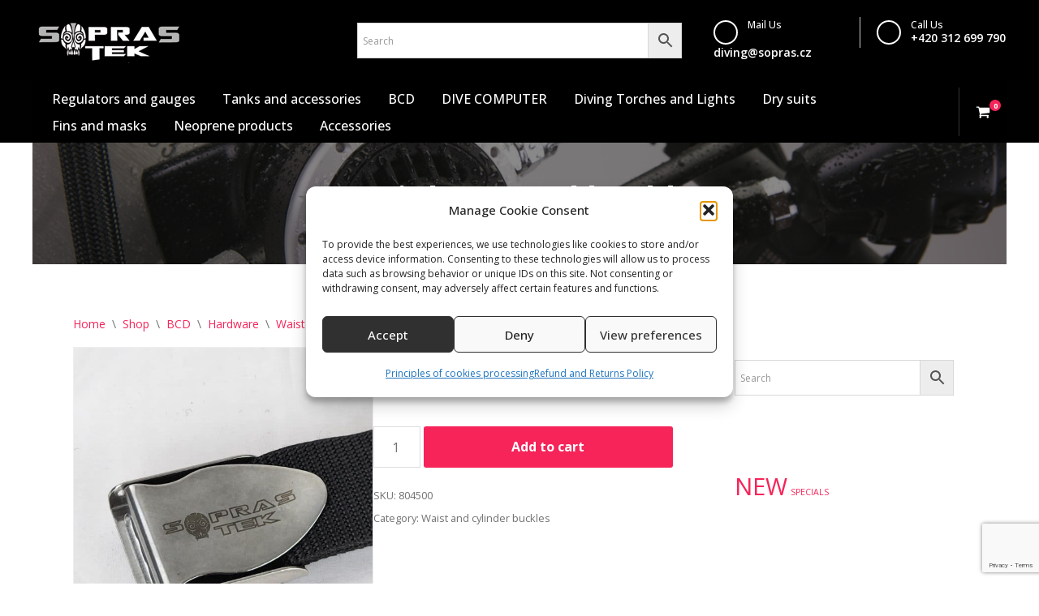

--- FILE ---
content_type: text/html; charset=UTF-8
request_url: https://soprastek.com/shop/stainless-steel-buckle-2/
body_size: 28445
content:
<!DOCTYPE html>
<html lang="en-US">

<head>
	
	<meta charset="UTF-8">
	<meta name="viewport" content="width=device-width, initial-scale=1, minimum-scale=1">
	<link rel="profile" href="http://gmpg.org/xfn/11">
		<meta name='robots' content='index, follow, max-image-preview:large, max-snippet:-1, max-video-preview:-1' />
<link rel="alternate" hreflang="en-us" href="https://soprastek.com/shop/stainless-steel-buckle-2/" />
<link rel="alternate" hreflang="cs-cz" href="https://soprastek.com/cs/shop/stainless-steel-buckle-2/" />
<link rel="alternate" hreflang="x-default" href="https://soprastek.com/shop/stainless-steel-buckle-2/" />

	<!-- This site is optimized with the Yoast SEO plugin v26.8 - https://yoast.com/product/yoast-seo-wordpress/ -->
	<title>Stainless steel buckle - Sopras Tek</title>
<link data-rocket-preload as="style" href="https://fonts.googleapis.com/css?family=Open%20Sans%3A300%2C400%2C500%2C600%2C700&#038;display=swap" rel="preload">
<link href="https://fonts.googleapis.com/css?family=Open%20Sans%3A300%2C400%2C500%2C600%2C700&#038;display=swap" media="print" onload="this.media=&#039;all&#039;" rel="stylesheet">
<noscript data-wpr-hosted-gf-parameters=""><link rel="stylesheet" href="https://fonts.googleapis.com/css?family=Open%20Sans%3A300%2C400%2C500%2C600%2C700&#038;display=swap"></noscript>
	<link rel="canonical" href="https://soprastek.com/shop/stainless-steel-buckle-2/" />
	<meta property="og:locale" content="en_US" />
	<meta property="og:type" content="article" />
	<meta property="og:title" content="Stainless steel buckle - Sopras Tek" />
	<meta property="og:description" content="Stainless steel buckle" />
	<meta property="og:url" content="https://soprastek.com/shop/stainless-steel-buckle-2/" />
	<meta property="og:site_name" content="Sopras Tek" />
	<meta property="article:modified_time" content="2026-01-13T06:54:14+00:00" />
	<meta property="og:image" content="https://soprastek.com/wp-content/uploads/2017/10/804500-ss-waist-buckle.jpg" />
	<meta property="og:image:width" content="1496" />
	<meta property="og:image:height" content="1496" />
	<meta property="og:image:type" content="image/jpeg" />
	<meta name="twitter:card" content="summary_large_image" />
	<meta name="twitter:label1" content="Est. reading time" />
	<meta name="twitter:data1" content="1 minute" />
	<script type="application/ld+json" class="yoast-schema-graph">{"@context":"https://schema.org","@graph":[{"@type":"WebPage","@id":"https://soprastek.com/shop/stainless-steel-buckle-2/","url":"https://soprastek.com/shop/stainless-steel-buckle-2/","name":"Stainless steel buckle - Sopras Tek","isPartOf":{"@id":"https://soprastek.com/#website"},"primaryImageOfPage":{"@id":"https://soprastek.com/shop/stainless-steel-buckle-2/#primaryimage"},"image":{"@id":"https://soprastek.com/shop/stainless-steel-buckle-2/#primaryimage"},"thumbnailUrl":"https://soprastek.com/wp-content/uploads/2017/10/804500-ss-waist-buckle.jpg","datePublished":"2017-10-16T06:13:19+00:00","dateModified":"2026-01-13T06:54:14+00:00","breadcrumb":{"@id":"https://soprastek.com/shop/stainless-steel-buckle-2/#breadcrumb"},"inLanguage":"en-US","potentialAction":[{"@type":"ReadAction","target":["https://soprastek.com/shop/stainless-steel-buckle-2/"]}]},{"@type":"ImageObject","inLanguage":"en-US","@id":"https://soprastek.com/shop/stainless-steel-buckle-2/#primaryimage","url":"https://soprastek.com/wp-content/uploads/2017/10/804500-ss-waist-buckle.jpg","contentUrl":"https://soprastek.com/wp-content/uploads/2017/10/804500-ss-waist-buckle.jpg","width":1496,"height":1496},{"@type":"BreadcrumbList","@id":"https://soprastek.com/shop/stainless-steel-buckle-2/#breadcrumb","itemListElement":[{"@type":"ListItem","position":1,"name":"Home","item":"https://soprastek.com/"},{"@type":"ListItem","position":2,"name":"Shop","item":"https://soprastek.com/shop/"},{"@type":"ListItem","position":3,"name":"Stainless steel buckle"}]},{"@type":"WebSite","@id":"https://soprastek.com/#website","url":"https://soprastek.com/","name":"Sopras Tek","description":"Badass divers","potentialAction":[{"@type":"SearchAction","target":{"@type":"EntryPoint","urlTemplate":"https://soprastek.com/?s={search_term_string}"},"query-input":{"@type":"PropertyValueSpecification","valueRequired":true,"valueName":"search_term_string"}}],"inLanguage":"en-US"}]}</script>
	<!-- / Yoast SEO plugin. -->


<link rel='dns-prefetch' href='//gate.gopay.cz' />
<link rel='dns-prefetch' href='//kit.fontawesome.com' />
<link rel='dns-prefetch' href='//fonts.googleapis.com' />
<link href='https://fonts.gstatic.com' crossorigin rel='preconnect' />
<link rel="alternate" type="application/rss+xml" title="Sopras Tek &raquo; Feed" href="https://soprastek.com/feed/" />
<link rel="alternate" type="application/rss+xml" title="Sopras Tek &raquo; Comments Feed" href="https://soprastek.com/comments/feed/" />
<link rel="alternate" title="oEmbed (JSON)" type="application/json+oembed" href="https://soprastek.com/wp-json/oembed/1.0/embed?url=https%3A%2F%2Fsoprastek.com%2Fshop%2Fstainless-steel-buckle-2%2F" />
<link rel="alternate" title="oEmbed (XML)" type="text/xml+oembed" href="https://soprastek.com/wp-json/oembed/1.0/embed?url=https%3A%2F%2Fsoprastek.com%2Fshop%2Fstainless-steel-buckle-2%2F&#038;format=xml" />
<style id='wp-img-auto-sizes-contain-inline-css'>
img:is([sizes=auto i],[sizes^="auto," i]){contain-intrinsic-size:3000px 1500px}
/*# sourceURL=wp-img-auto-sizes-contain-inline-css */
</style>
<style id='wp-emoji-styles-inline-css'>

	img.wp-smiley, img.emoji {
		display: inline !important;
		border: none !important;
		box-shadow: none !important;
		height: 1em !important;
		width: 1em !important;
		margin: 0 0.07em !important;
		vertical-align: -0.1em !important;
		background: none !important;
		padding: 0 !important;
	}
/*# sourceURL=wp-emoji-styles-inline-css */
</style>
<link rel='stylesheet' id='wp-block-library-css' href='https://soprastek.com/wp-includes/css/dist/block-library/style.min.css?ver=6.9' media='all' />
<link rel='stylesheet' id='wc-blocks-style-css' href='https://soprastek.com/wp-content/plugins/woocommerce/assets/client/blocks/wc-blocks.css?ver=wc-10.4.3' media='all' />
<style id='global-styles-inline-css'>
:root{--wp--preset--aspect-ratio--square: 1;--wp--preset--aspect-ratio--4-3: 4/3;--wp--preset--aspect-ratio--3-4: 3/4;--wp--preset--aspect-ratio--3-2: 3/2;--wp--preset--aspect-ratio--2-3: 2/3;--wp--preset--aspect-ratio--16-9: 16/9;--wp--preset--aspect-ratio--9-16: 9/16;--wp--preset--color--black: #000000;--wp--preset--color--cyan-bluish-gray: #abb8c3;--wp--preset--color--white: #ffffff;--wp--preset--color--pale-pink: #f78da7;--wp--preset--color--vivid-red: #cf2e2e;--wp--preset--color--luminous-vivid-orange: #ff6900;--wp--preset--color--luminous-vivid-amber: #fcb900;--wp--preset--color--light-green-cyan: #7bdcb5;--wp--preset--color--vivid-green-cyan: #00d084;--wp--preset--color--pale-cyan-blue: #8ed1fc;--wp--preset--color--vivid-cyan-blue: #0693e3;--wp--preset--color--vivid-purple: #9b51e0;--wp--preset--color--neve-link-color: var(--nv-primary-accent);--wp--preset--color--neve-link-hover-color: var(--nv-secondary-accent);--wp--preset--color--nv-site-bg: var(--nv-site-bg);--wp--preset--color--nv-light-bg: var(--nv-light-bg);--wp--preset--color--nv-dark-bg: var(--nv-dark-bg);--wp--preset--color--neve-text-color: var(--nv-text-color);--wp--preset--color--nv-text-dark-bg: var(--nv-text-dark-bg);--wp--preset--color--nv-c-1: var(--nv-c-1);--wp--preset--color--nv-c-2: var(--nv-c-2);--wp--preset--gradient--vivid-cyan-blue-to-vivid-purple: linear-gradient(135deg,rgb(6,147,227) 0%,rgb(155,81,224) 100%);--wp--preset--gradient--light-green-cyan-to-vivid-green-cyan: linear-gradient(135deg,rgb(122,220,180) 0%,rgb(0,208,130) 100%);--wp--preset--gradient--luminous-vivid-amber-to-luminous-vivid-orange: linear-gradient(135deg,rgb(252,185,0) 0%,rgb(255,105,0) 100%);--wp--preset--gradient--luminous-vivid-orange-to-vivid-red: linear-gradient(135deg,rgb(255,105,0) 0%,rgb(207,46,46) 100%);--wp--preset--gradient--very-light-gray-to-cyan-bluish-gray: linear-gradient(135deg,rgb(238,238,238) 0%,rgb(169,184,195) 100%);--wp--preset--gradient--cool-to-warm-spectrum: linear-gradient(135deg,rgb(74,234,220) 0%,rgb(151,120,209) 20%,rgb(207,42,186) 40%,rgb(238,44,130) 60%,rgb(251,105,98) 80%,rgb(254,248,76) 100%);--wp--preset--gradient--blush-light-purple: linear-gradient(135deg,rgb(255,206,236) 0%,rgb(152,150,240) 100%);--wp--preset--gradient--blush-bordeaux: linear-gradient(135deg,rgb(254,205,165) 0%,rgb(254,45,45) 50%,rgb(107,0,62) 100%);--wp--preset--gradient--luminous-dusk: linear-gradient(135deg,rgb(255,203,112) 0%,rgb(199,81,192) 50%,rgb(65,88,208) 100%);--wp--preset--gradient--pale-ocean: linear-gradient(135deg,rgb(255,245,203) 0%,rgb(182,227,212) 50%,rgb(51,167,181) 100%);--wp--preset--gradient--electric-grass: linear-gradient(135deg,rgb(202,248,128) 0%,rgb(113,206,126) 100%);--wp--preset--gradient--midnight: linear-gradient(135deg,rgb(2,3,129) 0%,rgb(40,116,252) 100%);--wp--preset--font-size--small: 13px;--wp--preset--font-size--medium: 20px;--wp--preset--font-size--large: 36px;--wp--preset--font-size--x-large: 42px;--wp--preset--spacing--20: 0.44rem;--wp--preset--spacing--30: 0.67rem;--wp--preset--spacing--40: 1rem;--wp--preset--spacing--50: 1.5rem;--wp--preset--spacing--60: 2.25rem;--wp--preset--spacing--70: 3.38rem;--wp--preset--spacing--80: 5.06rem;--wp--preset--shadow--natural: 6px 6px 9px rgba(0, 0, 0, 0.2);--wp--preset--shadow--deep: 12px 12px 50px rgba(0, 0, 0, 0.4);--wp--preset--shadow--sharp: 6px 6px 0px rgba(0, 0, 0, 0.2);--wp--preset--shadow--outlined: 6px 6px 0px -3px rgb(255, 255, 255), 6px 6px rgb(0, 0, 0);--wp--preset--shadow--crisp: 6px 6px 0px rgb(0, 0, 0);}:where(.is-layout-flex){gap: 0.5em;}:where(.is-layout-grid){gap: 0.5em;}body .is-layout-flex{display: flex;}.is-layout-flex{flex-wrap: wrap;align-items: center;}.is-layout-flex > :is(*, div){margin: 0;}body .is-layout-grid{display: grid;}.is-layout-grid > :is(*, div){margin: 0;}:where(.wp-block-columns.is-layout-flex){gap: 2em;}:where(.wp-block-columns.is-layout-grid){gap: 2em;}:where(.wp-block-post-template.is-layout-flex){gap: 1.25em;}:where(.wp-block-post-template.is-layout-grid){gap: 1.25em;}.has-black-color{color: var(--wp--preset--color--black) !important;}.has-cyan-bluish-gray-color{color: var(--wp--preset--color--cyan-bluish-gray) !important;}.has-white-color{color: var(--wp--preset--color--white) !important;}.has-pale-pink-color{color: var(--wp--preset--color--pale-pink) !important;}.has-vivid-red-color{color: var(--wp--preset--color--vivid-red) !important;}.has-luminous-vivid-orange-color{color: var(--wp--preset--color--luminous-vivid-orange) !important;}.has-luminous-vivid-amber-color{color: var(--wp--preset--color--luminous-vivid-amber) !important;}.has-light-green-cyan-color{color: var(--wp--preset--color--light-green-cyan) !important;}.has-vivid-green-cyan-color{color: var(--wp--preset--color--vivid-green-cyan) !important;}.has-pale-cyan-blue-color{color: var(--wp--preset--color--pale-cyan-blue) !important;}.has-vivid-cyan-blue-color{color: var(--wp--preset--color--vivid-cyan-blue) !important;}.has-vivid-purple-color{color: var(--wp--preset--color--vivid-purple) !important;}.has-neve-link-color-color{color: var(--wp--preset--color--neve-link-color) !important;}.has-neve-link-hover-color-color{color: var(--wp--preset--color--neve-link-hover-color) !important;}.has-nv-site-bg-color{color: var(--wp--preset--color--nv-site-bg) !important;}.has-nv-light-bg-color{color: var(--wp--preset--color--nv-light-bg) !important;}.has-nv-dark-bg-color{color: var(--wp--preset--color--nv-dark-bg) !important;}.has-neve-text-color-color{color: var(--wp--preset--color--neve-text-color) !important;}.has-nv-text-dark-bg-color{color: var(--wp--preset--color--nv-text-dark-bg) !important;}.has-nv-c-1-color{color: var(--wp--preset--color--nv-c-1) !important;}.has-nv-c-2-color{color: var(--wp--preset--color--nv-c-2) !important;}.has-black-background-color{background-color: var(--wp--preset--color--black) !important;}.has-cyan-bluish-gray-background-color{background-color: var(--wp--preset--color--cyan-bluish-gray) !important;}.has-white-background-color{background-color: var(--wp--preset--color--white) !important;}.has-pale-pink-background-color{background-color: var(--wp--preset--color--pale-pink) !important;}.has-vivid-red-background-color{background-color: var(--wp--preset--color--vivid-red) !important;}.has-luminous-vivid-orange-background-color{background-color: var(--wp--preset--color--luminous-vivid-orange) !important;}.has-luminous-vivid-amber-background-color{background-color: var(--wp--preset--color--luminous-vivid-amber) !important;}.has-light-green-cyan-background-color{background-color: var(--wp--preset--color--light-green-cyan) !important;}.has-vivid-green-cyan-background-color{background-color: var(--wp--preset--color--vivid-green-cyan) !important;}.has-pale-cyan-blue-background-color{background-color: var(--wp--preset--color--pale-cyan-blue) !important;}.has-vivid-cyan-blue-background-color{background-color: var(--wp--preset--color--vivid-cyan-blue) !important;}.has-vivid-purple-background-color{background-color: var(--wp--preset--color--vivid-purple) !important;}.has-neve-link-color-background-color{background-color: var(--wp--preset--color--neve-link-color) !important;}.has-neve-link-hover-color-background-color{background-color: var(--wp--preset--color--neve-link-hover-color) !important;}.has-nv-site-bg-background-color{background-color: var(--wp--preset--color--nv-site-bg) !important;}.has-nv-light-bg-background-color{background-color: var(--wp--preset--color--nv-light-bg) !important;}.has-nv-dark-bg-background-color{background-color: var(--wp--preset--color--nv-dark-bg) !important;}.has-neve-text-color-background-color{background-color: var(--wp--preset--color--neve-text-color) !important;}.has-nv-text-dark-bg-background-color{background-color: var(--wp--preset--color--nv-text-dark-bg) !important;}.has-nv-c-1-background-color{background-color: var(--wp--preset--color--nv-c-1) !important;}.has-nv-c-2-background-color{background-color: var(--wp--preset--color--nv-c-2) !important;}.has-black-border-color{border-color: var(--wp--preset--color--black) !important;}.has-cyan-bluish-gray-border-color{border-color: var(--wp--preset--color--cyan-bluish-gray) !important;}.has-white-border-color{border-color: var(--wp--preset--color--white) !important;}.has-pale-pink-border-color{border-color: var(--wp--preset--color--pale-pink) !important;}.has-vivid-red-border-color{border-color: var(--wp--preset--color--vivid-red) !important;}.has-luminous-vivid-orange-border-color{border-color: var(--wp--preset--color--luminous-vivid-orange) !important;}.has-luminous-vivid-amber-border-color{border-color: var(--wp--preset--color--luminous-vivid-amber) !important;}.has-light-green-cyan-border-color{border-color: var(--wp--preset--color--light-green-cyan) !important;}.has-vivid-green-cyan-border-color{border-color: var(--wp--preset--color--vivid-green-cyan) !important;}.has-pale-cyan-blue-border-color{border-color: var(--wp--preset--color--pale-cyan-blue) !important;}.has-vivid-cyan-blue-border-color{border-color: var(--wp--preset--color--vivid-cyan-blue) !important;}.has-vivid-purple-border-color{border-color: var(--wp--preset--color--vivid-purple) !important;}.has-neve-link-color-border-color{border-color: var(--wp--preset--color--neve-link-color) !important;}.has-neve-link-hover-color-border-color{border-color: var(--wp--preset--color--neve-link-hover-color) !important;}.has-nv-site-bg-border-color{border-color: var(--wp--preset--color--nv-site-bg) !important;}.has-nv-light-bg-border-color{border-color: var(--wp--preset--color--nv-light-bg) !important;}.has-nv-dark-bg-border-color{border-color: var(--wp--preset--color--nv-dark-bg) !important;}.has-neve-text-color-border-color{border-color: var(--wp--preset--color--neve-text-color) !important;}.has-nv-text-dark-bg-border-color{border-color: var(--wp--preset--color--nv-text-dark-bg) !important;}.has-nv-c-1-border-color{border-color: var(--wp--preset--color--nv-c-1) !important;}.has-nv-c-2-border-color{border-color: var(--wp--preset--color--nv-c-2) !important;}.has-vivid-cyan-blue-to-vivid-purple-gradient-background{background: var(--wp--preset--gradient--vivid-cyan-blue-to-vivid-purple) !important;}.has-light-green-cyan-to-vivid-green-cyan-gradient-background{background: var(--wp--preset--gradient--light-green-cyan-to-vivid-green-cyan) !important;}.has-luminous-vivid-amber-to-luminous-vivid-orange-gradient-background{background: var(--wp--preset--gradient--luminous-vivid-amber-to-luminous-vivid-orange) !important;}.has-luminous-vivid-orange-to-vivid-red-gradient-background{background: var(--wp--preset--gradient--luminous-vivid-orange-to-vivid-red) !important;}.has-very-light-gray-to-cyan-bluish-gray-gradient-background{background: var(--wp--preset--gradient--very-light-gray-to-cyan-bluish-gray) !important;}.has-cool-to-warm-spectrum-gradient-background{background: var(--wp--preset--gradient--cool-to-warm-spectrum) !important;}.has-blush-light-purple-gradient-background{background: var(--wp--preset--gradient--blush-light-purple) !important;}.has-blush-bordeaux-gradient-background{background: var(--wp--preset--gradient--blush-bordeaux) !important;}.has-luminous-dusk-gradient-background{background: var(--wp--preset--gradient--luminous-dusk) !important;}.has-pale-ocean-gradient-background{background: var(--wp--preset--gradient--pale-ocean) !important;}.has-electric-grass-gradient-background{background: var(--wp--preset--gradient--electric-grass) !important;}.has-midnight-gradient-background{background: var(--wp--preset--gradient--midnight) !important;}.has-small-font-size{font-size: var(--wp--preset--font-size--small) !important;}.has-medium-font-size{font-size: var(--wp--preset--font-size--medium) !important;}.has-large-font-size{font-size: var(--wp--preset--font-size--large) !important;}.has-x-large-font-size{font-size: var(--wp--preset--font-size--x-large) !important;}
/*# sourceURL=global-styles-inline-css */
</style>

<style id='classic-theme-styles-inline-css'>
/*! This file is auto-generated */
.wp-block-button__link{color:#fff;background-color:#32373c;border-radius:9999px;box-shadow:none;text-decoration:none;padding:calc(.667em + 2px) calc(1.333em + 2px);font-size:1.125em}.wp-block-file__button{background:#32373c;color:#fff;text-decoration:none}
/*# sourceURL=/wp-includes/css/classic-themes.min.css */
</style>
<link rel='stylesheet' id='wpa-css-css' href='https://soprastek.com/wp-content/plugins/honeypot/includes/css/wpa.css?ver=2.3.04' media='all' />
<link rel='stylesheet' id='photoswipe-css' href='https://soprastek.com/wp-content/plugins/woocommerce/assets/css/photoswipe/photoswipe.min.css?ver=10.4.3' media='all' />
<link rel='stylesheet' id='photoswipe-default-skin-css' href='https://soprastek.com/wp-content/plugins/woocommerce/assets/css/photoswipe/default-skin/default-skin.min.css?ver=10.4.3' media='all' />
<link rel='stylesheet' id='woocommerce-layout-css' href='https://soprastek.com/wp-content/plugins/woocommerce/assets/css/woocommerce-layout.css?ver=10.4.3' media='all' />
<link rel='stylesheet' id='woocommerce-smallscreen-css' href='https://soprastek.com/wp-content/plugins/woocommerce/assets/css/woocommerce-smallscreen.css?ver=10.4.3' media='only screen and (max-width: 768px)' />
<link rel='stylesheet' id='woocommerce-general-css' href='https://soprastek.com/wp-content/plugins/woocommerce/assets/css/woocommerce.css?ver=10.4.3' media='all' />
<style id='woocommerce-inline-inline-css'>
.woocommerce form .form-row .required { visibility: visible; }
/*# sourceURL=woocommerce-inline-inline-css */
</style>
<link rel='stylesheet' id='style_register_widget-css' href='https://soprastek.com/wp-content/plugins/wp-register-profile-with-shortcode/css/style_register_widget.css?ver=6.9' media='all' />
<link rel='stylesheet' id='aws-style-css' href='https://soprastek.com/wp-content/plugins/advanced-woo-search/assets/css/common.min.css?ver=3.52' media='all' />
<link rel='stylesheet' id='wpml-legacy-horizontal-list-0-css' href='https://soprastek.com/wp-content/plugins/sitepress-multilingual-cms/templates/language-switchers/legacy-list-horizontal/style.min.css?ver=1' media='all' />
<style id='wpml-legacy-horizontal-list-0-inline-css'>
.wpml-ls-statics-shortcode_actions{background-color:#ffffff;}.wpml-ls-statics-shortcode_actions, .wpml-ls-statics-shortcode_actions .wpml-ls-sub-menu, .wpml-ls-statics-shortcode_actions a {border-color:#cdcdcd;}.wpml-ls-statics-shortcode_actions a, .wpml-ls-statics-shortcode_actions .wpml-ls-sub-menu a, .wpml-ls-statics-shortcode_actions .wpml-ls-sub-menu a:link, .wpml-ls-statics-shortcode_actions li:not(.wpml-ls-current-language) .wpml-ls-link, .wpml-ls-statics-shortcode_actions li:not(.wpml-ls-current-language) .wpml-ls-link:link {color:#444444;background-color:#ffffff;}.wpml-ls-statics-shortcode_actions .wpml-ls-sub-menu a:hover,.wpml-ls-statics-shortcode_actions .wpml-ls-sub-menu a:focus, .wpml-ls-statics-shortcode_actions .wpml-ls-sub-menu a:link:hover, .wpml-ls-statics-shortcode_actions .wpml-ls-sub-menu a:link:focus {color:#000000;background-color:#eeeeee;}.wpml-ls-statics-shortcode_actions .wpml-ls-current-language > a {color:#444444;background-color:#ffffff;}.wpml-ls-statics-shortcode_actions .wpml-ls-current-language:hover>a, .wpml-ls-statics-shortcode_actions .wpml-ls-current-language>a:focus {color:#000000;background-color:#eeeeee;}
/*# sourceURL=wpml-legacy-horizontal-list-0-inline-css */
</style>
<link rel='stylesheet' id='wpml-menu-item-0-css' href='https://soprastek.com/wp-content/plugins/sitepress-multilingual-cms/templates/language-switchers/menu-item/style.min.css?ver=1' media='all' />
<link rel='stylesheet' id='cmplz-general-css' href='https://soprastek.com/wp-content/plugins/complianz-gdpr/assets/css/cookieblocker.min.css?ver=1768302796' media='all' />
<link rel='stylesheet' id='dive-availability-frontend-css' href='https://soprastek.com/wp-content/plugins/dive-availability/assets/css/frontend.css?ver=1.0.0' media='all' />
<link rel='stylesheet' id='megamenu-css' href='https://soprastek.com/wp-content/uploads/maxmegamenu/style_en.css?ver=73e7e3' media='all' />
<link rel='stylesheet' id='dashicons-css' href='https://soprastek.com/wp-includes/css/dashicons.min.css?ver=6.9' media='all' />
<link rel='stylesheet' id='neve-woocommerce-css' href='https://soprastek.com/wp-content/themes/neve/assets/css/woocommerce.min.css?ver=4.1.4' media='all' />
<link rel='stylesheet' id='neve-style-css' href='https://soprastek.com/wp-content/themes/neve/style-main-new.min.css?ver=4.1.4' media='all' />
<style id='neve-style-inline-css'>
.is-menu-sidebar .header-menu-sidebar { visibility: visible; }.is-menu-sidebar.menu_sidebar_slide_left .header-menu-sidebar { transform: translate3d(0, 0, 0); left: 0; }.is-menu-sidebar.menu_sidebar_slide_right .header-menu-sidebar { transform: translate3d(0, 0, 0); right: 0; }.is-menu-sidebar.menu_sidebar_pull_right .header-menu-sidebar, .is-menu-sidebar.menu_sidebar_pull_left .header-menu-sidebar { transform: translateX(0); }.is-menu-sidebar.menu_sidebar_dropdown .header-menu-sidebar { height: auto; }.is-menu-sidebar.menu_sidebar_dropdown .header-menu-sidebar-inner { max-height: 400px; padding: 20px 0; }.is-menu-sidebar.menu_sidebar_full_canvas .header-menu-sidebar { opacity: 1; }.header-menu-sidebar .menu-item-nav-search:not(.floating) { pointer-events: none; }.header-menu-sidebar .menu-item-nav-search .is-menu-sidebar { pointer-events: unset; }@media screen and (max-width: 960px) { .builder-item.cr .item--inner { --textalign: center; --justify: center; } }
.nv-meta-list li.meta:not(:last-child):after { content:"/" }.nv-meta-list .no-mobile{
			display:none;
		}.nv-meta-list li.last::after{
			content: ""!important;
		}@media (min-width: 769px) {
			.nv-meta-list .no-mobile {
				display: inline-block;
			}
			.nv-meta-list li.last:not(:last-child)::after {
		 		content: "/" !important;
			}
		}
 :root{ --container: 748px;--postwidth:100%; --primarybtnbg: var(--nv-primary-accent); --primarybtnhoverbg: var(--nv-primary-accent); --primarybtncolor: #fff; --secondarybtncolor: var(--nv-primary-accent); --primarybtnhovercolor: #fff; --secondarybtnhovercolor: var(--nv-primary-accent);--primarybtnborderradius:3px;--secondarybtnborderradius:3px;--secondarybtnborderwidth:3px;--btnpadding:13px 15px;--primarybtnpadding:13px 15px;--secondarybtnpadding:calc(13px - 3px) calc(15px - 3px); --bodyfontfamily: "Open Sans"; --bodyfontsize: 15px; --bodylineheight: 1.6em; --bodyletterspacing: 0px; --bodyfontweight: 400; --bodytexttransform: none; --headingsfontfamily: "Open Sans"; --h1fontsize: 36px; --h1fontweight: 700; --h1lineheight: 1.2; --h1letterspacing: 0px; --h1texttransform: none; --h2fontsize: 28px; --h2fontweight: 700; --h2lineheight: 1.3; --h2letterspacing: 0px; --h2texttransform: none; --h3fontsize: 24px; --h3fontweight: 700; --h3lineheight: 1.4; --h3letterspacing: 0px; --h3texttransform: none; --h4fontsize: 20px; --h4fontweight: 700; --h4lineheight: 1.6; --h4letterspacing: 0px; --h4texttransform: none; --h5fontsize: 16px; --h5fontweight: 700; --h5lineheight: 1.6; --h5letterspacing: 0px; --h5texttransform: none; --h6fontsize: 14px; --h6fontweight: 700; --h6lineheight: 1.6; --h6letterspacing: 0px; --h6texttransform: none;--formfieldborderwidth:2px;--formfieldborderradius:3px; --formfieldbgcolor: var(--nv-site-bg); --formfieldbordercolor: #dddddd; --formfieldcolor: var(--nv-text-color);--formfieldpadding:10px 12px; } .nv-index-posts{ --borderradius:0px; } .single-post-container .alignfull > [class*="__inner-container"], .single-post-container .alignwide > [class*="__inner-container"]{ max-width:718px } .single-product .alignfull > [class*="__inner-container"], .single-product .alignwide > [class*="__inner-container"]{ max-width:718px } .nv-meta-list{ --avatarsize: 20px; } .single .nv-meta-list{ --avatarsize: 20px; } .nv-is-boxed.nv-comments-wrap{ --padding:20px; } .nv-is-boxed.comment-respond{ --padding:20px; } .single:not(.single-product), .page{ --c-vspace:0 0 0 0;; } .global-styled{ --bgcolor: var(--nv-site-bg); } .header-top{ --rowbcolor: var(--nv-light-bg); --color: #ffffff; --bgcolor: #231f20; } .header-main{ --rowbwidth:0px; --rowbcolor: var(--nv-light-bg); --color: #fefefe; --bgcolor: #000000; } .header-bottom{ --rowbcolor: var(--nv-light-bg); --color: var(--nv-text-color); --bgcolor: #010101; } .header-menu-sidebar-bg{ --justify: flex-start; --textalign: left;--flexg: 1;--wrapdropdownwidth: auto; --color: var(--nv-text-color); --bgcolor: #000000; } .header-menu-sidebar{ width: 360px; } .builder-item--logo{ --maxwidth: 120px; --fs: 24px;--padding:10px 0;--margin:0; --textalign: left;--justify: flex-start; } .builder-item--nav-icon,.header-menu-sidebar .close-sidebar-panel .navbar-toggle{ --borderradius:0; } .builder-item--nav-icon{ --label-margin:0 5px 0 0;;--padding:10px 15px;--margin:0; } .builder-item--primary-menu{ --color: #ffffff; --hovercolor: #00b4db; --hovertextcolor: var(--nv-text-color); --activecolor: #00b4db; --spacing: 20px; --height: 25px;--padding:0;--margin:0; --fontsize: 1em; --lineheight: 1.6em; --letterspacing: 0px; --fontweight: 500; --texttransform: none; --iconsize: 1em; } .hfg-is-group.has-primary-menu .inherit-ff{ --inheritedfw: 500; } .builder-item--custom_html{ --color: #ffffff;--padding:0;--margin:0; --fontsize: 1em; --lineheight: 1.6em; --letterspacing: 0px; --fontweight: 500; --texttransform: none; --iconsize: 1em; --textalign: left;--justify: flex-start; } .builder-item--header_search{ --height: 40px; --formfieldfontsize: 14px;--formfieldborderwidth:2px;--formfieldborderradius:3px;--padding:0;--margin:0; } .builder-item--header_cart_icon{ --iconsize: 15px; --labelsize: 15px;--padding:0 10px;--margin:0; } .footer-top-inner .row{ grid-template-columns:1fr 1fr 1fr; --valign: flex-start; } .footer-top{ --rowbcolor: var(--nv-light-bg); --color: #ffffff; --bgcolor: #000000; } .footer-main-inner .row{ grid-template-columns:1fr 1fr 1fr; --valign: flex-start; } .footer-main{ --rowbwidth:0px; --rowbcolor: var(--nv-light-bg); --color: var(--nv-text-color); --bgcolor: var(--nv-site-bg); } .footer-bottom-inner .row{ grid-template-columns:1fr 1fr 1fr; --valign: flex-start; } .footer-bottom{ --rowbcolor: var(--nv-light-bg); --color: var(--nv-text-dark-bg); --bgcolor: var(--nv-dark-bg); } .builder-item--footer-one-widgets{ --padding:0;--margin:0; --textalign: left;--justify: flex-start; } .builder-item--footer-two-widgets{ --padding:0;--margin:0; --textalign: left;--justify: flex-start; } .builder-item--footer-three-widgets{ --padding:0;--margin:0; --textalign: left;--justify: flex-start; } @media(min-width: 576px){ :root{ --container: 992px;--postwidth:50%;--btnpadding:13px 15px;--primarybtnpadding:13px 15px;--secondarybtnpadding:calc(13px - 3px) calc(15px - 3px); --bodyfontsize: 16px; --bodylineheight: 1.6em; --bodyletterspacing: 0px; --h1fontsize: 38px; --h1lineheight: 1.2; --h1letterspacing: 0px; --h2fontsize: 30px; --h2lineheight: 1.2; --h2letterspacing: 0px; --h3fontsize: 26px; --h3lineheight: 1.4; --h3letterspacing: 0px; --h4fontsize: 22px; --h4lineheight: 1.5; --h4letterspacing: 0px; --h5fontsize: 18px; --h5lineheight: 1.6; --h5letterspacing: 0px; --h6fontsize: 14px; --h6lineheight: 1.6; --h6letterspacing: 0px; } .single-post-container .alignfull > [class*="__inner-container"], .single-post-container .alignwide > [class*="__inner-container"]{ max-width:962px } .single-product .alignfull > [class*="__inner-container"], .single-product .alignwide > [class*="__inner-container"]{ max-width:962px } .nv-meta-list{ --avatarsize: 20px; } .single .nv-meta-list{ --avatarsize: 20px; } .nv-is-boxed.nv-comments-wrap{ --padding:30px; } .nv-is-boxed.comment-respond{ --padding:30px; } .single:not(.single-product), .page{ --c-vspace:0 0 0 0;; } .header-main{ --rowbwidth:0px; } .header-menu-sidebar-bg{ --justify: flex-start; --textalign: left;--flexg: 1;--wrapdropdownwidth: auto; } .header-menu-sidebar{ width: 360px; } .builder-item--logo{ --maxwidth: 120px; --fs: 24px;--padding:10px 0;--margin:0; --textalign: left;--justify: flex-start; } .builder-item--nav-icon{ --label-margin:0 5px 0 0;;--padding:10px 15px;--margin:0; } .builder-item--primary-menu{ --spacing: 20px; --height: 25px;--padding:0;--margin:0; --fontsize: 1em; --lineheight: 1.6em; --letterspacing: 0px; --iconsize: 1em; } .builder-item--custom_html{ --padding:0;--margin:0; --fontsize: 1em; --lineheight: 1.6em; --letterspacing: 0px; --iconsize: 1em; --textalign: left;--justify: flex-start; } .builder-item--header_search{ --height: 40px; --formfieldfontsize: 14px;--formfieldborderwidth:2px;--formfieldborderradius:3px;--padding:0;--margin:0; } .builder-item--header_cart_icon{ --padding:0 10px;--margin:0; } .footer-main{ --rowbwidth:0px; } .builder-item--footer-one-widgets{ --padding:0;--margin:0; --textalign: left;--justify: flex-start; } .builder-item--footer-two-widgets{ --padding:0;--margin:0; --textalign: left;--justify: flex-start; } .builder-item--footer-three-widgets{ --padding:0;--margin:0; --textalign: left;--justify: flex-start; } }@media(min-width: 960px){ :root{ --container: 1200px;--postwidth:33.333333333333%;--btnpadding:13px 15px;--primarybtnpadding:13px 15px;--secondarybtnpadding:calc(13px - 3px) calc(15px - 3px); --bodyfontsize: 16px; --bodylineheight: 28px; --bodyletterspacing: 0px; --h1fontsize: 40px; --h1lineheight: 1.1; --h1letterspacing: 0px; --h2fontsize: 32px; --h2lineheight: 1.2; --h2letterspacing: 0px; --h3fontsize: 28px; --h3lineheight: 1.4; --h3letterspacing: 0px; --h4fontsize: 24px; --h4lineheight: 1.5; --h4letterspacing: 0px; --h5fontsize: 20px; --h5lineheight: 1.6; --h5letterspacing: 0px; --h6fontsize: 16px; --h6lineheight: 1.6; --h6letterspacing: 0px; } body:not(.single):not(.archive):not(.blog):not(.search):not(.error404) .neve-main > .container .col, body.post-type-archive-course .neve-main > .container .col, body.post-type-archive-llms_membership .neve-main > .container .col{ max-width: 100%; } body:not(.single):not(.archive):not(.blog):not(.search):not(.error404) .nv-sidebar-wrap, body.post-type-archive-course .nv-sidebar-wrap, body.post-type-archive-llms_membership .nv-sidebar-wrap{ max-width: 0%; } .neve-main > .archive-container .nv-index-posts.col{ max-width: 100%; } .neve-main > .archive-container .nv-sidebar-wrap{ max-width: 0%; } .neve-main > .single-post-container .nv-single-post-wrap.col{ max-width: 70%; } .single-post-container .alignfull > [class*="__inner-container"], .single-post-container .alignwide > [class*="__inner-container"]{ max-width:810px } .container-fluid.single-post-container .alignfull > [class*="__inner-container"], .container-fluid.single-post-container .alignwide > [class*="__inner-container"]{ max-width:calc(70% + 15px) } .neve-main > .single-post-container .nv-sidebar-wrap{ max-width: 30%; } .archive.woocommerce .neve-main > .shop-container .nv-shop.col{ max-width: 70%; } .archive.woocommerce .neve-main > .shop-container .nv-sidebar-wrap{ max-width: 30%; } .single-product .neve-main > .shop-container .nv-shop.col{ max-width: 70%; } .single-product .alignfull > [class*="__inner-container"], .single-product .alignwide > [class*="__inner-container"]{ max-width:810px } .single-product .container-fluid .alignfull > [class*="__inner-container"], .single-product .alignwide > [class*="__inner-container"]{ max-width:calc(70% + 15px) } .single-product .neve-main > .shop-container .nv-sidebar-wrap{ max-width: 30%; } .nv-meta-list{ --avatarsize: 20px; } .single .nv-meta-list{ --avatarsize: 20px; } .nv-is-boxed.nv-comments-wrap{ --padding:40px; } .nv-is-boxed.comment-respond{ --padding:40px; } .single:not(.single-product), .page{ --c-vspace:0 0 0 0;; } .header-main{ --height:100px;--rowbwidth:0px; } .header-menu-sidebar-bg{ --justify: flex-start; --textalign: left;--flexg: 1;--wrapdropdownwidth: auto; } .header-menu-sidebar{ width: 360px; } .builder-item--logo{ --maxwidth: 213px; --fs: 24px;--padding:10px 0;--margin:0; --textalign: left;--justify: flex-start; } .builder-item--nav-icon{ --label-margin:0 5px 0 0;;--padding:10px 15px;--margin:0; } .builder-item--primary-menu{ --spacing: 1px; --height: 1px;--padding:0;--margin:0 0 0 20px;; --fontsize: 16px; --lineheight: 1.6px; --letterspacing: 0px; --iconsize: 16px; } .builder-item--custom_html{ --padding:0;--margin:0; --fontsize: 0em; --lineheight: 1.6em; --letterspacing: 0px; --iconsize: 0em; --textalign: left;--justify: flex-start; } .builder-item--header_search{ --height: 40px; --formfieldfontsize: 14px;--formfieldborderwidth:2px;--formfieldborderradius:2px;--padding:0;--margin:0; } .builder-item--header_cart_icon{ --padding:0;--margin:0 0 0 80px;; } .footer-main{ --rowbwidth:0px; } .builder-item--footer-one-widgets{ --padding:020px;--margin:0; --textalign: left;--justify: flex-start; } .builder-item--footer-two-widgets{ --padding:20px;--margin:0; --textalign: left;--justify: flex-start; } .builder-item--footer-three-widgets{ --padding:20px;--margin:0; --textalign: left;--justify: flex-start; } }:root{--nv-primary-accent:#f62459;--nv-secondary-accent:#f62459;--nv-site-bg:#ffffff;--nv-light-bg:#ffffff;--nv-dark-bg:#121212;--nv-text-color:#727272;--nv-text-dark-bg:#ffffff;--nv-c-1:#9463ae;--nv-c-2:#be574b;--nv-fallback-ff:Arial, Helvetica, sans-serif;}
/*# sourceURL=neve-style-inline-css */
</style>
<link rel='stylesheet' id='gopay-gateway-payment-methods-styles-css' href='https://soprastek.com/wp-content/plugins/gopay-gateway/includes/assets/css/payment_methods.css?ver=6.9' media='all' />
<link rel='stylesheet' id='ms-main-css' href='https://soprastek.com/wp-content/plugins/masterslider/public/assets/css/masterslider.main.css?ver=3.6.1' media='all' />
<link rel='stylesheet' id='ms-custom-css' href='https://soprastek.com/wp-content/uploads/masterslider/custom.css?ver=2.7' media='all' />
<link rel='stylesheet' id='neve-child-style-css' href='https://soprastek.com/wp-content/themes/sopras/style.css?ver=4.1.4' media='all' />

<script type="text/template" id="tmpl-variation-template">
	<div class="woocommerce-variation-description">{{{ data.variation.variation_description }}}</div>
	<div class="woocommerce-variation-price">{{{ data.variation.price_html }}}</div>
	<div class="woocommerce-variation-availability">{{{ data.variation.availability_html }}}</div>
</script>
<script type="text/template" id="tmpl-unavailable-variation-template">
	<p role="alert">Sorry, this product is unavailable. Please choose a different combination.</p>
</script>
<script src="https://soprastek.com/wp-includes/js/jquery/jquery.min.js?ver=3.7.1" id="jquery-core-js"></script>
<script src="https://soprastek.com/wp-includes/js/jquery/jquery-migrate.min.js?ver=3.4.1" id="jquery-migrate-js"></script>
<script src="https://soprastek.com/wp-content/plugins/woocommerce/assets/js/jquery-blockui/jquery.blockUI.min.js?ver=2.7.0-wc.10.4.3" id="wc-jquery-blockui-js" data-wp-strategy="defer"></script>
<script id="wc-add-to-cart-js-extra">
var wc_add_to_cart_params = {"ajax_url":"/wp-admin/admin-ajax.php","wc_ajax_url":"/?wc-ajax=%%endpoint%%","i18n_view_cart":"View cart","cart_url":"https://soprastek.com/cart/","is_cart":"","cart_redirect_after_add":"no"};
//# sourceURL=wc-add-to-cart-js-extra
</script>
<script src="https://soprastek.com/wp-content/plugins/woocommerce/assets/js/frontend/add-to-cart.min.js?ver=10.4.3" id="wc-add-to-cart-js" defer data-wp-strategy="defer"></script>
<script src="https://soprastek.com/wp-content/plugins/woocommerce/assets/js/zoom/jquery.zoom.min.js?ver=1.7.21-wc.10.4.3" id="wc-zoom-js" defer data-wp-strategy="defer"></script>
<script src="https://soprastek.com/wp-content/plugins/woocommerce/assets/js/flexslider/jquery.flexslider.min.js?ver=2.7.2-wc.10.4.3" id="wc-flexslider-js" defer data-wp-strategy="defer"></script>
<script src="https://soprastek.com/wp-content/plugins/woocommerce/assets/js/photoswipe/photoswipe.min.js?ver=4.1.1-wc.10.4.3" id="wc-photoswipe-js" defer data-wp-strategy="defer"></script>
<script src="https://soprastek.com/wp-content/plugins/woocommerce/assets/js/photoswipe/photoswipe-ui-default.min.js?ver=4.1.1-wc.10.4.3" id="wc-photoswipe-ui-default-js" defer data-wp-strategy="defer"></script>
<script id="wc-single-product-js-extra">
var wc_single_product_params = {"i18n_required_rating_text":"Please select a rating","i18n_rating_options":["1 of 5 stars","2 of 5 stars","3 of 5 stars","4 of 5 stars","5 of 5 stars"],"i18n_product_gallery_trigger_text":"View full-screen image gallery","review_rating_required":"yes","flexslider":{"rtl":false,"animation":"slide","smoothHeight":true,"directionNav":false,"controlNav":"thumbnails","slideshow":false,"animationSpeed":500,"animationLoop":false,"allowOneSlide":false},"zoom_enabled":"1","zoom_options":[],"photoswipe_enabled":"1","photoswipe_options":{"shareEl":false,"closeOnScroll":false,"history":false,"hideAnimationDuration":0,"showAnimationDuration":0},"flexslider_enabled":"1"};
//# sourceURL=wc-single-product-js-extra
</script>
<script src="https://soprastek.com/wp-content/plugins/woocommerce/assets/js/frontend/single-product.min.js?ver=10.4.3" id="wc-single-product-js" defer data-wp-strategy="defer"></script>
<script src="https://soprastek.com/wp-content/plugins/woocommerce/assets/js/js-cookie/js.cookie.min.js?ver=2.1.4-wc.10.4.3" id="wc-js-cookie-js" defer data-wp-strategy="defer"></script>
<script id="woocommerce-js-extra">
var woocommerce_params = {"ajax_url":"/wp-admin/admin-ajax.php","wc_ajax_url":"/?wc-ajax=%%endpoint%%","i18n_password_show":"Show password","i18n_password_hide":"Hide password"};
//# sourceURL=woocommerce-js-extra
</script>
<script src="https://soprastek.com/wp-content/plugins/woocommerce/assets/js/frontend/woocommerce.min.js?ver=10.4.3" id="woocommerce-js" defer data-wp-strategy="defer"></script>
<script src="https://soprastek.com/wp-content/plugins/wp-register-profile-with-shortcode/js/jquery.validate.min.js?ver=6.9" id="jquery.validate.min-js"></script>
<script src="https://soprastek.com/wp-content/plugins/wp-register-profile-with-shortcode/js/additional-methods.js?ver=6.9" id="additional-methods-js"></script>
<script src="https://soprastek.com/wp-includes/js/underscore.min.js?ver=1.13.7" id="underscore-js"></script>
<script id="wp-util-js-extra">
var _wpUtilSettings = {"ajax":{"url":"/wp-admin/admin-ajax.php"}};
//# sourceURL=wp-util-js-extra
</script>
<script src="https://soprastek.com/wp-includes/js/wp-util.min.js?ver=6.9" id="wp-util-js"></script>
<script src="https://gate.gopay.cz/gp-gw/js/embed.js?ver=6.9" id="gopay-gateway-inline-scripts-js"></script>
<script src="https://kit.fontawesome.com/741b906903.js?ver=6.9" id="fontawesome-js"></script>
<link rel="https://api.w.org/" href="https://soprastek.com/wp-json/" /><link rel="alternate" title="JSON" type="application/json" href="https://soprastek.com/wp-json/wp/v2/product/8586" /><link rel="EditURI" type="application/rsd+xml" title="RSD" href="https://soprastek.com/xmlrpc.php?rsd" />
<meta name="generator" content="WordPress 6.9" />
<meta name="generator" content="WooCommerce 10.4.3" />
<link rel='shortlink' href='https://soprastek.com/?p=8586' />
<meta name="generator" content="WPML ver:4.8.6 stt:9,1;" />

		<!-- GA Google Analytics @ https://m0n.co/ga -->
		<script type="text/plain" data-service="google-analytics" data-category="statistics">
			(function(i,s,o,g,r,a,m){i['GoogleAnalyticsObject']=r;i[r]=i[r]||function(){
			(i[r].q=i[r].q||[]).push(arguments)},i[r].l=1*new Date();a=s.createElement(o),
			m=s.getElementsByTagName(o)[0];a.async=1;a.src=g;m.parentNode.insertBefore(a,m)
			})(window,document,'script','https://www.google-analytics.com/analytics.js','ga');
			ga('create', 'UA-156449019-3', 'auto');
			ga('send', 'pageview');
		</script>

	<script>var ms_grabbing_curosr='https://soprastek.com/wp-content/plugins/masterslider/public/assets/css/common/grabbing.cur',ms_grab_curosr='https://soprastek.com/wp-content/plugins/masterslider/public/assets/css/common/grab.cur';</script>
<meta name="generator" content="MasterSlider 3.6.1 - Responsive Touch Image Slider" />
			<style>.cmplz-hidden {
					display: none !important;
				}</style>	<noscript><style>.woocommerce-product-gallery{ opacity: 1 !important; }</style></noscript>
	<link rel="icon" href="https://soprastek.com/wp-content/uploads/2023/04/cropped-ikonka-soprastek-32x32.jpg" sizes="32x32" />
<link rel="icon" href="https://soprastek.com/wp-content/uploads/2023/04/cropped-ikonka-soprastek-192x192.jpg" sizes="192x192" />
<link rel="apple-touch-icon" href="https://soprastek.com/wp-content/uploads/2023/04/cropped-ikonka-soprastek-180x180.jpg" />
<meta name="msapplication-TileImage" content="https://soprastek.com/wp-content/uploads/2023/04/cropped-ikonka-soprastek-270x270.jpg" />
		<style id="wp-custom-css">
			.page-id-7 .woocommerce {
	padding-top: 50px;
}
.header-bottom{ 
background:transparent;
}
#header-grid{ 
padding-top:0;
}
.brand{ 
background:#000000;
}
.top_right .tinfo li{ 
padding-top:4px;
}
.top_right .tinfo i{ 
color:#181818;
	border-color:#181818;
}
.top_right .tinfo em,
.top_right .tinfo strong,
.top_right .tinfo a{ 
color:#181818;
}
.neve-main>.container>.row{ 
max-width:1200px;
}

.homepage-products h3{
	font-size:26px;
	font-weight:400;
	margin-bottom:0;
}
.homepage-products h3 a {
	text-decoration:none;
	color:#181818;
}

.homepage-newest-products ul li{ 
	border:solid 1px #ededed;
}
.homepage-newest-products ul li .wc-block-grid__product-title{ 
font-size:24px;
	font-weight:400px;
}
.footer--row.footer-main{ 
background:transparent;
}
.nv-post-cover{ 
max-width:1200px;
}
.woocommerce-MyAccount-navigation,
.woocommerce-MyAccount-content{ 
padding:15px
}
.out-of-stock-badge{ 
display:none;
}

.footer-main>div>.container{ 
padding:120px 15px 108px 15px;
}

@media only screen and (max-width: 959px){
.nav-ul li>a{ 
color:#000000;
}
	.header-menu-sidebar .nav-ul{
		padding:20px;
	}
	.navbar-toggle{ 
	float:right;
		margin-right:20px;
	}
}

.top_right .tinfo li,
.top_right .tinfo li i,
.top_right .tinfo li em,
.top_right .tinfo li strong,
.top_right .tinfo li a {
   color: #ffffff !important;
}

.top_right .tinfo li i {
   border: 2px solid #ffffff !important;
   border-radius: 50%;
}

.top_right .tinfo li.vline {
	margin-left: 20px;
}

#nv-primary-navigation-bottom > li {
    margin-right: 25px;
}

#nv-primary-navigation-bottom > li:last-child {
    margin-right: 0;
}

#header-grid > div.header--row.header-bottom.hide-on-mobile.hide-on-tablet.layout-full-contained.header--row > div > div > div {
    background-color: black;
}

.has-neve-link-color-color {
 color: #0366d6 !important;
}

.wc-block-grid__product-title {
    color: #00008B !important;
    font-size: 16px !important;
}

.wc-block-grid__product-title:hover {
    text-decoration: underline;
}

.wc-block-grid__product-price.price {
   font-size: 16px;
}

.wp-block-button__link:hover {
   color: white !important;
   text-decoration: underline !important;
}

.cforms_sty3 p {
    margin-bottom: 0px;
}

.cforms_sty3 .wpcf7-submit {
    background-color: #0076ac !important;
    color: white;
}

.socialmedia-buttons {
    display: flex;
    gap: 10px;
}

.socialmedia-buttons a {
    text-decoration: none; /* odstraní případné podtržení odkazů */
}

.socialmedia-buttons i {
    font-size: 40px;
    color: #00000;
    transition: opacity 0.3s ease;
}

.socialmedia-buttons i:hover {
    opacity: 0.8;
}

/* Hlavní kontejner pro celé menu */
.hfg-grid .header-bottom-inner {
    flex-wrap: wrap !important;
    height: auto !important;
    row-gap: 0 !important; /* Zmenší mezeru mezi řádky */
}

/* Položky menu */
.nav-menu-primary .primary-menu-ul > li {
    flex: 0 0 auto !important;
    margin-bottom: 0 !important; /* Odstraní spodní margin */
    line-height: 2 !important; /* Zmenší výšku řádku textu */
}

/* Samotné menu */
.nav-menu-primary .primary-menu-ul {
    flex-wrap: wrap !important;
    justify-content: flex-start !important;
    width: 100% !important;
    padding-top: 5px !important; /* Upravte podle potřeby */
    padding-bottom: 5px !important; /* Upravte podle potřeby */
}

.woocommerce-order-received .wc-thankyou-custom-text {
    margin-top: 20px;              /* odsazení shora */
    margin-bottom: 24px;

    padding: 18px 22px;
    font-size: 18px;
    line-height: 1.6;

    background-color: #eef6ff;     /* světle modré pozadí */
    border: 1px solid #bcdcff;     /* světle modrý rámeček */
    border-radius: 4px;
}

.woocommerce-order-received .wc-thankyou-custom-text p {
    margin: 0 0 12px;
}

.woocommerce-order-received .wc-thankyou-custom-text p:last-child {
    margin-bottom: 0;
}

.woocommerce-order-received .wc-thankyou-custom-text a {
    color: #005fa3;
    font-weight: 600;
    text-decoration: underline;
}

.woocommerce-order-received .wc-thankyou-warning {
    background-color: #fff1f1;   /* lehká červená */
    border: 1px solid #f5b5b5;
}

.woocommerce-order-received .wc-thankyou-warning a {
    color: #b30000;
}

/* Thank you. Your order has been received. */
.woocommerce-order-received 
.woocommerce-thankyou-order-received {
    margin-top: 30px;      /* odsazení shora */
    margin-bottom: 24px;

    font-size: 26px;       /* výrazně větší text */
    font-weight: 700;      /* tučné */
    line-height: 1.3;
}

/* Hide "Show details" button in WooCommerce product loop */
/* Hide "Show details" button in WooCommerce product loop */
.woocommerce ul.products li.product a.show_details_button {
    display: none !important;
}

.woocommerce ul.products li.product .product-sku--in-actions {
    min-width: 0;
    white-space: nowrap;
}		</style>
		<style type="text/css">/** Mega Menu CSS: fs **/</style>
<noscript><style id="rocket-lazyload-nojs-css">.rll-youtube-player, [data-lazy-src]{display:none !important;}</style></noscript>
	<link rel='stylesheet' id='contact-form-7-css' href='https://soprastek.com/wp-content/plugins/contact-form-7/includes/css/styles.css?ver=6.1.4' media='all' />
<meta name="generator" content="WP Rocket 3.20.2" data-wpr-features="wpr_lazyload_images wpr_preload_links wpr_desktop" /></head>

<body data-cmplz=1  class="wp-singular product-template-default single single-product postid-8586 wp-theme-neve wp-child-theme-sopras theme-neve _masterslider _msp_version_3.6.1 woocommerce woocommerce-page woocommerce-no-js  nv-blog-grid nv-sidebar-right menu_sidebar_slide_left" id="neve_body"  >
<div data-rocket-location-hash="46b5ec384d1573651fcf9e2729907712" class="wrapper">
	
	<header class="header"  >
		<a class="neve-skip-link show-on-focus" href="#content" >
			Skip to content		</a>
		<div id="header-grid"  class="hfg_header site-header">
	
<nav class="header--row header-main hide-on-mobile hide-on-tablet layout-full-contained nv-navbar header--row"
	data-row-id="main" data-show-on="desktop">

	<div
		class="header--row-inner header-main-inner">
		<div data-rocket-location-hash="c2b2a1461d8b94e639cd80a05325878c" class="container">
			<div
				class="row row--wrapper"
				data-section="hfg_header_layout_main" >
				<div class="hfg-slot left"><div class="builder-item desktop-left"><div class="item--inner builder-item--logo"
		data-section="title_tagline"
		data-item-id="logo">
	
<div class="site-logo">
	<a class="brand" href="https://soprastek.com/" aria-label="Sopras Tek Badass divers" rel="home"><img width="189" height="62" src="https://soprastek.com/wp-content/uploads/2025/02/soprastek-logo-black-1.png" class="neve-site-logo skip-lazy" alt="" data-variant="logo" decoding="async" /></a></div>
	</div>

</div></div><div class="hfg-slot right"><div class="builder-item desktop-left"><div class="item--inner builder-item--header_search"
		data-section="header_search"
		data-item-id="header_search">
	<div class="component-wrap search-field">
	<div class="widget widget-search"  style="padding: 0;margin: 8px 2px;"  >
		<div class="aws-container" data-url="/?wc-ajax=aws_action" data-siteurl="https://soprastek.com" data-lang="en" data-show-loader="true" data-show-more="true" data-show-page="true" data-ajax-search="true" data-show-clear="true" data-mobile-screen="false" data-use-analytics="false" data-min-chars="1" data-buttons-order="2" data-timeout="300" data-is-mobile="false" data-page-id="8586" data-tax="" ><form class="aws-search-form" action="https://soprastek.com/" method="get" role="search" ><div class="aws-wrapper"><label class="aws-search-label" for="697c25b443143">Search</label><input type="search" name="s" id="697c25b443143" value="" class="aws-search-field" placeholder="Search" autocomplete="off" /><input type="hidden" name="post_type" value="product"><input type="hidden" name="type_aws" value="true"><input type="hidden" name="lang" value="en"><div class="aws-search-clear"><span>×</span></div><div class="aws-loader"></div></div><div class="aws-search-btn aws-form-btn"><span class="aws-search-btn_icon"><svg focusable="false" xmlns="http://www.w3.org/2000/svg" viewBox="0 0 24 24" width="24px"><path d="M15.5 14h-.79l-.28-.27C15.41 12.59 16 11.11 16 9.5 16 5.91 13.09 3 9.5 3S3 5.91 3 9.5 5.91 16 9.5 16c1.61 0 3.09-.59 4.23-1.57l.27.28v.79l5 4.99L20.49 19l-4.99-5zm-6 0C7.01 14 5 11.99 5 9.5S7.01 5 9.5 5 14 7.01 14 9.5 11.99 14 9.5 14z"></path></svg></span></div></form></div>	</div>
</div>
	</div>

</div><div class="builder-item desktop-left"><div class="item--inner builder-item--custom_html"
		data-section="custom_html"
		data-item-id="custom_html">
	<div class="nv-html-content"> 	<div class="top_right">
<ul class="tinfo">
<li><i class="fa fa-phone"></i><span style="line-height: 20px"><em>Call Us</em><strong><a href="tel:+420312699790">+420 312 699 790</a></strong></span></li>
<li class="vline"></li>
<li><i class="fa fa-envelope"></i><span style="line-height: 20px"><em>Mail Us</em><strong><a href="mailto:diving@sopras.cz">diving@sopras.cz</a></strong></span></li>
</ul>
</div>
</div>
	</div>

</div></div>							</div>
		</div>
	</div>
</nav>

<div class="header--row header-bottom hide-on-mobile hide-on-tablet layout-full-contained header--row"
	data-row-id="bottom" data-show-on="desktop">

	<div
		class="header--row-inner header-bottom-inner">
		<div class="container">
			<div
				class="row row--wrapper"
				data-section="hfg_header_layout_bottom" >
				<div class="hfg-slot left"></div><div class="hfg-slot right"><div class="builder-item has-nav hfg-is-group has-primary-menu"><div class="item--inner builder-item--primary-menu has_menu"
		data-section="header_menu_primary"
		data-item-id="primary-menu">
	<div class="nv-nav-wrap">
	<div role="navigation" class="nav-menu-primary"
			aria-label="Primary Menu">

		<ul id="nv-primary-navigation-bottom" class="primary-menu-ul nav-ul menu-desktop"><li id="menu-item-15194" class="menu-item menu-item-type-taxonomy menu-item-object-product_cat menu-item-15194"><div class="wrap"><a href="https://soprastek.com/product-category/regulators-and-gauges/">Regulators and gauges</a></div></li>
<li id="menu-item-15195" class="menu-item menu-item-type-taxonomy menu-item-object-product_cat menu-item-15195"><div class="wrap"><a href="https://soprastek.com/product-category/tanks/">Tanks and accessories</a></div></li>
<li id="menu-item-15197" class="menu-item menu-item-type-taxonomy menu-item-object-product_cat current-product-ancestor menu-item-15197"><div class="wrap"><a href="https://soprastek.com/product-category/bcd/">BCD</a></div></li>
<li id="menu-item-15198" class="menu-item menu-item-type-taxonomy menu-item-object-product_cat menu-item-15198"><div class="wrap"><a href="https://soprastek.com/product-category/dive-computer/">DIVE COMPUTER</a></div></li>
<li id="menu-item-15199" class="menu-item menu-item-type-taxonomy menu-item-object-product_cat menu-item-15199"><div class="wrap"><a href="https://soprastek.com/product-category/torches/">Diving Torches and Lights</a></div></li>
<li id="menu-item-15200" class="menu-item menu-item-type-taxonomy menu-item-object-product_cat menu-item-15200"><div class="wrap"><a href="https://soprastek.com/product-category/dry-suits/">Dry suits</a></div></li>
<li id="menu-item-15201" class="menu-item menu-item-type-taxonomy menu-item-object-product_cat menu-item-15201"><div class="wrap"><a href="https://soprastek.com/product-category/fins-and-masks/">Fins and masks</a></div></li>
<li id="menu-item-15202" class="menu-item menu-item-type-taxonomy menu-item-object-product_cat menu-item-15202"><div class="wrap"><a href="https://soprastek.com/product-category/neoprene-products/">Neoprene products</a></div></li>
<li id="menu-item-15203" class="menu-item menu-item-type-taxonomy menu-item-object-product_cat menu-item-15203"><div class="wrap"><a href="https://soprastek.com/product-category/regulators-and-gauges/accessories-regulators/">Accessories</a></div></li>
</ul>	</div>
</div>

	</div>

<div class="item--inner builder-item--header_cart_icon"
		data-section="header_cart_icon"
		data-item-id="header_cart_icon">
	
<div class="component-wrap">
	<div class="responsive-nav-cart menu-item-nav-cart
	dropdown cart-is-empty	">
		<a href="https://soprastek.com/cart/" class="cart-icon-wrapper">
						<span class="nv-icon nv-cart"><svg width="15" height="15" viewBox="0 0 1792 1792" xmlns="http://www.w3.org/2000/svg"><path d="M704 1536q0 52-38 90t-90 38-90-38-38-90 38-90 90-38 90 38 38 90zm896 0q0 52-38 90t-90 38-90-38-38-90 38-90 90-38 90 38 38 90zm128-1088v512q0 24-16.5 42.5t-40.5 21.5l-1044 122q13 60 13 70 0 16-24 64h920q26 0 45 19t19 45-19 45-45 19h-1024q-26 0-45-19t-19-45q0-11 8-31.5t16-36 21.5-40 15.5-29.5l-177-823h-204q-26 0-45-19t-19-45 19-45 45-19h256q16 0 28.5 6.5t19.5 15.5 13 24.5 8 26 5.5 29.5 4.5 26h1201q26 0 45 19t19 45z"/></svg></span>			<span class="screen-reader-text">
				Cart			</span>
			<span class="cart-count">
				0			</span>
					</a>
				<div class="nv-nav-cart widget">

			<div class="widget woocommerce widget_shopping_cart"> <div class="hide_cart_widget_if_empty"><div class="widget_shopping_cart_content"></div></div></div>		</div>
			</div>
</div>


	</div>

</div></div>							</div>
		</div>
	</div>
</div>


<nav class="header--row header-main hide-on-desktop layout-full-contained nv-navbar header--row"
	data-row-id="main" data-show-on="mobile">

	<div
		class="header--row-inner header-main-inner">
		<div class="container">
			<div
				class="row row--wrapper"
				data-section="hfg_header_layout_main" >
				<div class="hfg-slot left"><div class="builder-item tablet-left mobile-left"><div class="item--inner builder-item--logo"
		data-section="title_tagline"
		data-item-id="logo">
	
<div class="site-logo">
	<a class="brand" href="https://soprastek.com/" aria-label="Sopras Tek Badass divers" rel="home"><img width="189" height="62" src="https://soprastek.com/wp-content/uploads/2025/02/soprastek-logo-black-1.png" class="neve-site-logo skip-lazy" alt="" data-variant="logo" decoding="async" /></a></div>
	</div>

</div></div><div class="hfg-slot right"><div class="builder-item tablet-left mobile-left"><div class="item--inner builder-item--nav-icon"
		data-section="header_menu_icon"
		data-item-id="nav-icon">
	<div class="menu-mobile-toggle item-button navbar-toggle-wrapper">
	<button type="button" class=" navbar-toggle"
			value="Navigation Menu"
					aria-label="Navigation Menu "
			aria-expanded="false" onclick="if('undefined' !== typeof toggleAriaClick ) { toggleAriaClick() }">
					<span class="bars">
				<span class="icon-bar"></span>
				<span class="icon-bar"></span>
				<span class="icon-bar"></span>
			</span>
					<span class="screen-reader-text">Navigation Menu</span>
	</button>
</div> <!--.navbar-toggle-wrapper-->


	</div>

</div></div>							</div>
		</div>
	</div>
</nav>

<div class="header--row header-bottom hide-on-desktop layout-full-contained header--row"
	data-row-id="bottom" data-show-on="mobile">

	<div
		class="header--row-inner header-bottom-inner">
		<div class="container">
			<div
				class="row row--wrapper"
				data-section="hfg_header_layout_bottom" >
				<div class="hfg-slot left"></div><div class="hfg-slot right"><div class="builder-item tablet-left mobile-left"><div class="item--inner builder-item--header_search"
		data-section="header_search"
		data-item-id="header_search">
	<div class="component-wrap search-field">
	<div class="widget widget-search"  style="padding: 0;margin: 8px 2px;"  >
		<div class="aws-container" data-url="/?wc-ajax=aws_action" data-siteurl="https://soprastek.com" data-lang="en" data-show-loader="true" data-show-more="true" data-show-page="true" data-ajax-search="true" data-show-clear="true" data-mobile-screen="false" data-use-analytics="false" data-min-chars="1" data-buttons-order="2" data-timeout="300" data-is-mobile="false" data-page-id="8586" data-tax="" ><form class="aws-search-form" action="https://soprastek.com/" method="get" role="search" ><div class="aws-wrapper"><label class="aws-search-label" for="697c25b4465df">Search</label><input type="search" name="s" id="697c25b4465df" value="" class="aws-search-field" placeholder="Search" autocomplete="off" /><input type="hidden" name="post_type" value="product"><input type="hidden" name="type_aws" value="true"><input type="hidden" name="lang" value="en"><div class="aws-search-clear"><span>×</span></div><div class="aws-loader"></div></div><div class="aws-search-btn aws-form-btn"><span class="aws-search-btn_icon"><svg focusable="false" xmlns="http://www.w3.org/2000/svg" viewBox="0 0 24 24" width="24px"><path d="M15.5 14h-.79l-.28-.27C15.41 12.59 16 11.11 16 9.5 16 5.91 13.09 3 9.5 3S3 5.91 3 9.5 5.91 16 9.5 16c1.61 0 3.09-.59 4.23-1.57l.27.28v.79l5 4.99L20.49 19l-4.99-5zm-6 0C7.01 14 5 11.99 5 9.5S7.01 5 9.5 5 14 7.01 14 9.5 11.99 14 9.5 14z"></path></svg></span></div></form></div>	</div>
</div>
	</div>

</div></div>							</div>
		</div>
	</div>
</div>

<div
		id="header-menu-sidebar" class="header-menu-sidebar tcb menu-sidebar-panel slide_left hfg-pe"
		data-row-id="sidebar">
	<div id="header-menu-sidebar-bg" class="header-menu-sidebar-bg">
				<div class="close-sidebar-panel navbar-toggle-wrapper">
			<button type="button" class="hamburger is-active  navbar-toggle active" 					value="Navigation Menu"
					aria-label="Navigation Menu "
					aria-expanded="false" onclick="if('undefined' !== typeof toggleAriaClick ) { toggleAriaClick() }">
								<span class="bars">
						<span class="icon-bar"></span>
						<span class="icon-bar"></span>
						<span class="icon-bar"></span>
					</span>
								<span class="screen-reader-text">
			Navigation Menu					</span>
			</button>
		</div>
					<div id="header-menu-sidebar-inner" class="header-menu-sidebar-inner tcb ">
						<div class="builder-item has-nav"><div class="item--inner builder-item--primary-menu has_menu"
		data-section="header_menu_primary"
		data-item-id="primary-menu">
	<div class="nv-nav-wrap">
	<div role="navigation" class="nav-menu-primary"
			aria-label="Primary Menu">

		<ul id="nv-primary-navigation-sidebar" class="primary-menu-ul nav-ul menu-mobile"><li class="menu-item menu-item-type-taxonomy menu-item-object-product_cat menu-item-15194"><div class="wrap"><a href="https://soprastek.com/product-category/regulators-and-gauges/">Regulators and gauges</a></div></li>
<li class="menu-item menu-item-type-taxonomy menu-item-object-product_cat menu-item-15195"><div class="wrap"><a href="https://soprastek.com/product-category/tanks/">Tanks and accessories</a></div></li>
<li class="menu-item menu-item-type-taxonomy menu-item-object-product_cat current-product-ancestor menu-item-15197"><div class="wrap"><a href="https://soprastek.com/product-category/bcd/">BCD</a></div></li>
<li class="menu-item menu-item-type-taxonomy menu-item-object-product_cat menu-item-15198"><div class="wrap"><a href="https://soprastek.com/product-category/dive-computer/">DIVE COMPUTER</a></div></li>
<li class="menu-item menu-item-type-taxonomy menu-item-object-product_cat menu-item-15199"><div class="wrap"><a href="https://soprastek.com/product-category/torches/">Diving Torches and Lights</a></div></li>
<li class="menu-item menu-item-type-taxonomy menu-item-object-product_cat menu-item-15200"><div class="wrap"><a href="https://soprastek.com/product-category/dry-suits/">Dry suits</a></div></li>
<li class="menu-item menu-item-type-taxonomy menu-item-object-product_cat menu-item-15201"><div class="wrap"><a href="https://soprastek.com/product-category/fins-and-masks/">Fins and masks</a></div></li>
<li class="menu-item menu-item-type-taxonomy menu-item-object-product_cat menu-item-15202"><div class="wrap"><a href="https://soprastek.com/product-category/neoprene-products/">Neoprene products</a></div></li>
<li class="menu-item menu-item-type-taxonomy menu-item-object-product_cat menu-item-15203"><div class="wrap"><a href="https://soprastek.com/product-category/regulators-and-gauges/accessories-regulators/">Accessories</a></div></li>
</ul>	</div>
</div>

	</div>

</div>					</div>
	</div>
</div>
<div class="header-menu-sidebar-overlay hfg-ov hfg-pe" onclick="if('undefined' !== typeof toggleAriaClick ) { toggleAriaClick() }"></div>
</div>
	</header>

	<style>.nav-ul li:focus-within .wrap.active + .sub-menu { opacity: 1; visibility: visible; }.nav-ul li.neve-mega-menu:focus-within .wrap.active + .sub-menu { display: grid; }.nav-ul li > .wrap { display: flex; align-items: center; position: relative; padding: 0 4px; }.nav-ul:not(.menu-mobile):not(.neve-mega-menu) > li > .wrap > a { padding-top: 1px }</style>

	<div data-bg="https://soprastek.com/wp-content/themes/sopras/assets/images/banner-products-2.jpg" data-rocket-location-hash="aae662e4c74d383f5c49961bb6d73b83" class="nv-post-cover rocket-lazyload" style=""><div data-rocket-location-hash="b9d78412c88eee0012323c60e026f9a2" class="nv-overlay"></div><div class="container"><div class="nv-title-meta-wrap "><h1 class="title entry-title">Stainless steel buckle</h1></div></div></div>
	<main data-rocket-location-hash="02d2ffe97695a3988ee35a8485a03dc8" id="content" class="neve-main">

<div data-rocket-location-hash="3da879bd63b5f89ebdf84e1b17f5626d" class="container shop-container"><div class="row">
	<div class="nv-index-posts nv-shop col"><div class="nv-bc-count-wrap"></div><nav class="woocommerce-breadcrumb" aria-label="Breadcrumb"><a href="https://soprastek.com">Home</a><span class="nv-breadcrumb-delimiter">\</span><a href="https://soprastek.com/shop/">Shop</a><span class="nv-breadcrumb-delimiter">\</span><a href="https://soprastek.com/product-category/bcd/">BCD</a><span class="nv-breadcrumb-delimiter">\</span><a href="https://soprastek.com/product-category/bcd/hardware/">Hardware</a><span class="nv-breadcrumb-delimiter">\</span><a href="https://soprastek.com/product-category/bcd/hardware/waist-and-buckles/">Waist and cylinder buckles</a><span class="nv-breadcrumb-delimiter">\</span>Stainless steel buckle</nav>
					
			<div class="woocommerce-notices-wrapper"></div><div id="product-8586" class="product type-product post-8586 status-publish first instock product_cat-waist-and-buckles has-post-thumbnail purchasable product-type-simple">

	<div class="nv-single-product-top"><div class="woocommerce-product-gallery woocommerce-product-gallery--with-images woocommerce-product-gallery--columns-4 images" data-columns="4" style="opacity: 0; transition: opacity .25s ease-in-out;">
	<div class="woocommerce-product-gallery__wrapper">
		<div data-thumb="https://soprastek.com/wp-content/uploads/2017/10/804500-ss-waist-buckle-100x100.jpg" data-thumb-alt="Stainless steel buckle" data-thumb-srcset="https://soprastek.com/wp-content/uploads/2017/10/804500-ss-waist-buckle-100x100.jpg 100w, https://soprastek.com/wp-content/uploads/2017/10/804500-ss-waist-buckle-300x300.jpg 300w, https://soprastek.com/wp-content/uploads/2017/10/804500-ss-waist-buckle-1024x1024.jpg 1024w, https://soprastek.com/wp-content/uploads/2017/10/804500-ss-waist-buckle-150x150.jpg 150w, https://soprastek.com/wp-content/uploads/2017/10/804500-ss-waist-buckle-768x768.jpg 768w, https://soprastek.com/wp-content/uploads/2017/10/804500-ss-waist-buckle-1320x1320.jpg 1320w, https://soprastek.com/wp-content/uploads/2017/10/804500-ss-waist-buckle-600x600.jpg 600w, https://soprastek.com/wp-content/uploads/2017/10/804500-ss-waist-buckle.jpg 1496w"  data-thumb-sizes="(max-width: 100px) 100vw, 100px" class="woocommerce-product-gallery__image"><a href="https://soprastek.com/wp-content/uploads/2017/10/804500-ss-waist-buckle.jpg"><img width="600" height="600" src="https://soprastek.com/wp-content/uploads/2017/10/804500-ss-waist-buckle-600x600.jpg" class="wp-post-image" alt="Stainless steel buckle" data-caption="" data-src="https://soprastek.com/wp-content/uploads/2017/10/804500-ss-waist-buckle.jpg" data-large_image="https://soprastek.com/wp-content/uploads/2017/10/804500-ss-waist-buckle.jpg" data-large_image_width="1496" data-large_image_height="1496" decoding="async" fetchpriority="high" srcset="https://soprastek.com/wp-content/uploads/2017/10/804500-ss-waist-buckle-600x600.jpg 600w, https://soprastek.com/wp-content/uploads/2017/10/804500-ss-waist-buckle-300x300.jpg 300w, https://soprastek.com/wp-content/uploads/2017/10/804500-ss-waist-buckle-1024x1024.jpg 1024w, https://soprastek.com/wp-content/uploads/2017/10/804500-ss-waist-buckle-150x150.jpg 150w, https://soprastek.com/wp-content/uploads/2017/10/804500-ss-waist-buckle-768x768.jpg 768w, https://soprastek.com/wp-content/uploads/2017/10/804500-ss-waist-buckle-1320x1320.jpg 1320w, https://soprastek.com/wp-content/uploads/2017/10/804500-ss-waist-buckle-100x100.jpg 100w, https://soprastek.com/wp-content/uploads/2017/10/804500-ss-waist-buckle.jpg 1496w" sizes="(max-width: 600px) 100vw, 600px" /></a></div><div data-thumb="https://soprastek.com/wp-content/uploads/2017/10/804500-ss-waist-buckle-3-100x100.jpg" data-thumb-alt="Stainless steel buckle - Image 2" data-thumb-srcset="https://soprastek.com/wp-content/uploads/2017/10/804500-ss-waist-buckle-3-100x100.jpg 100w, https://soprastek.com/wp-content/uploads/2017/10/804500-ss-waist-buckle-3-300x300.jpg 300w, https://soprastek.com/wp-content/uploads/2017/10/804500-ss-waist-buckle-3-1024x1024.jpg 1024w, https://soprastek.com/wp-content/uploads/2017/10/804500-ss-waist-buckle-3-150x150.jpg 150w, https://soprastek.com/wp-content/uploads/2017/10/804500-ss-waist-buckle-3-768x768.jpg 768w, https://soprastek.com/wp-content/uploads/2017/10/804500-ss-waist-buckle-3-1320x1320.jpg 1320w, https://soprastek.com/wp-content/uploads/2017/10/804500-ss-waist-buckle-3-600x600.jpg 600w, https://soprastek.com/wp-content/uploads/2017/10/804500-ss-waist-buckle-3.jpg 1496w"  data-thumb-sizes="(max-width: 100px) 100vw, 100px" class="woocommerce-product-gallery__image"><a href="https://soprastek.com/wp-content/uploads/2017/10/804500-ss-waist-buckle-3.jpg"><img width="600" height="600" src="https://soprastek.com/wp-content/uploads/2017/10/804500-ss-waist-buckle-3-600x600.jpg" class="" alt="Stainless steel buckle - Image 2" data-caption="" data-src="https://soprastek.com/wp-content/uploads/2017/10/804500-ss-waist-buckle-3.jpg" data-large_image="https://soprastek.com/wp-content/uploads/2017/10/804500-ss-waist-buckle-3.jpg" data-large_image_width="1496" data-large_image_height="1496" decoding="async" srcset="https://soprastek.com/wp-content/uploads/2017/10/804500-ss-waist-buckle-3-600x600.jpg 600w, https://soprastek.com/wp-content/uploads/2017/10/804500-ss-waist-buckle-3-300x300.jpg 300w, https://soprastek.com/wp-content/uploads/2017/10/804500-ss-waist-buckle-3-1024x1024.jpg 1024w, https://soprastek.com/wp-content/uploads/2017/10/804500-ss-waist-buckle-3-150x150.jpg 150w, https://soprastek.com/wp-content/uploads/2017/10/804500-ss-waist-buckle-3-768x768.jpg 768w, https://soprastek.com/wp-content/uploads/2017/10/804500-ss-waist-buckle-3-1320x1320.jpg 1320w, https://soprastek.com/wp-content/uploads/2017/10/804500-ss-waist-buckle-3-100x100.jpg 100w, https://soprastek.com/wp-content/uploads/2017/10/804500-ss-waist-buckle-3.jpg 1496w" sizes="(max-width: 600px) 100vw, 600px" /></a></div><div data-thumb="https://soprastek.com/wp-content/uploads/2017/10/804500-ss-waist-buckle-1-100x100.jpg" data-thumb-alt="Stainless steel buckle - Image 3" data-thumb-srcset="https://soprastek.com/wp-content/uploads/2017/10/804500-ss-waist-buckle-1-100x100.jpg 100w, https://soprastek.com/wp-content/uploads/2017/10/804500-ss-waist-buckle-1-300x300.jpg 300w, https://soprastek.com/wp-content/uploads/2017/10/804500-ss-waist-buckle-1-1024x1024.jpg 1024w, https://soprastek.com/wp-content/uploads/2017/10/804500-ss-waist-buckle-1-150x150.jpg 150w, https://soprastek.com/wp-content/uploads/2017/10/804500-ss-waist-buckle-1-768x768.jpg 768w, https://soprastek.com/wp-content/uploads/2017/10/804500-ss-waist-buckle-1-1320x1320.jpg 1320w, https://soprastek.com/wp-content/uploads/2017/10/804500-ss-waist-buckle-1-600x600.jpg 600w, https://soprastek.com/wp-content/uploads/2017/10/804500-ss-waist-buckle-1.jpg 1496w"  data-thumb-sizes="(max-width: 100px) 100vw, 100px" class="woocommerce-product-gallery__image"><a href="https://soprastek.com/wp-content/uploads/2017/10/804500-ss-waist-buckle-1.jpg"><img width="600" height="600" src="https://soprastek.com/wp-content/uploads/2017/10/804500-ss-waist-buckle-1-600x600.jpg" class="" alt="Stainless steel buckle - Image 3" data-caption="" data-src="https://soprastek.com/wp-content/uploads/2017/10/804500-ss-waist-buckle-1.jpg" data-large_image="https://soprastek.com/wp-content/uploads/2017/10/804500-ss-waist-buckle-1.jpg" data-large_image_width="1496" data-large_image_height="1496" decoding="async" srcset="https://soprastek.com/wp-content/uploads/2017/10/804500-ss-waist-buckle-1-600x600.jpg 600w, https://soprastek.com/wp-content/uploads/2017/10/804500-ss-waist-buckle-1-300x300.jpg 300w, https://soprastek.com/wp-content/uploads/2017/10/804500-ss-waist-buckle-1-1024x1024.jpg 1024w, https://soprastek.com/wp-content/uploads/2017/10/804500-ss-waist-buckle-1-150x150.jpg 150w, https://soprastek.com/wp-content/uploads/2017/10/804500-ss-waist-buckle-1-768x768.jpg 768w, https://soprastek.com/wp-content/uploads/2017/10/804500-ss-waist-buckle-1-1320x1320.jpg 1320w, https://soprastek.com/wp-content/uploads/2017/10/804500-ss-waist-buckle-1-100x100.jpg 100w, https://soprastek.com/wp-content/uploads/2017/10/804500-ss-waist-buckle-1.jpg 1496w" sizes="(max-width: 600px) 100vw, 600px" /></a></div>	</div>
</div>

	<div class="summary entry-summary">
		<h1 class="product_title entry-title">Stainless steel buckle</h1><p class="price"><span class="woocommerce-Price-amount amount"><bdi>9,00&nbsp;<span class="woocommerce-Price-currencySymbol">&euro;</span></bdi></span></p>

	
	<form class="cart" action="https://soprastek.com/shop/stainless-steel-buckle-2/" method="post" enctype='multipart/form-data'>
		
		<div class="quantity">
		<label class="screen-reader-text" for="quantity_697c25b44909c">Stainless steel buckle quantity</label>
	<input
		type="number"
				id="quantity_697c25b44909c"
		class="input-text qty text"
		name="quantity"
		value="1"
		aria-label="Product quantity"
				min="1"
							step="1"
			placeholder=""
			inputmode="numeric"
			autocomplete="off"
			/>
	</div>

		<button type="submit" name="add-to-cart" value="8586" class="single_add_to_cart_button button alt">Add to cart</button>

			</form>

	
<div class="product_meta">

	
	
		<span class="sku_wrapper">SKU: <span class="sku">804500</span></span>

	
	<span class="posted_in">Category: <a href="https://soprastek.com/product-category/bcd/hardware/waist-and-buckles/" rel="tag">Waist and cylinder buckles</a></span>
	
	
</div>
	</div>

	</div>
	<div class="woocommerce-tabs wc-tabs-wrapper">
		<ul class="tabs wc-tabs" role="tablist">
							<li role="presentation" class="description_tab" id="tab-title-description">
					<a href="#tab-description" role="tab" aria-controls="tab-description">
						Description					</a>
				</li>
					</ul>
					<div class="woocommerce-Tabs-panel woocommerce-Tabs-panel--description panel entry-content wc-tab" id="tab-description" role="tabpanel" aria-labelledby="tab-title-description">
				

<p>Stainless steel buckle</p>
			</div>
		
			</div>


	<section class="up-sells upsells products">
					<h2>You may also like&hellip;</h2>
		
		<ul class="products columns-4">

			
				<li class="product type-product post-12818 status-publish first instock product_cat-dive-computer product_tag-new has-post-thumbnail taxable shipping-taxable purchasable product-type-simple">
	<div class="nv-card-content-wrapper"><a href="https://soprastek.com/shop/db-01/" class="woocommerce-LoopProduct-link woocommerce-loop-product__link"><div class="sp-product-image "><div class="img-wrap"><img width="300" height="300" src="data:image/svg+xml,%3Csvg%20xmlns='http://www.w3.org/2000/svg'%20viewBox='0%200%20300%20300'%3E%3C/svg%3E" class="attachment-woocommerce_thumbnail size-woocommerce_thumbnail" alt="DB-01" decoding="async" data-lazy-srcset="https://soprastek.com/wp-content/uploads/2025/01/Dive-Brain_DB01-300x300.jpg 300w, https://soprastek.com/wp-content/uploads/2025/01/Dive-Brain_DB01-1024x1024.jpg 1024w, https://soprastek.com/wp-content/uploads/2025/01/Dive-Brain_DB01-150x150.jpg 150w, https://soprastek.com/wp-content/uploads/2025/01/Dive-Brain_DB01-768x769.jpg 768w, https://soprastek.com/wp-content/uploads/2025/01/Dive-Brain_DB01-600x600.jpg 600w, https://soprastek.com/wp-content/uploads/2025/01/Dive-Brain_DB01-100x100.jpg 100w, https://soprastek.com/wp-content/uploads/2025/01/Dive-Brain_DB01.jpg 1499w" data-lazy-sizes="(max-width: 300px) 100vw, 300px" data-lazy-src="https://soprastek.com/wp-content/uploads/2025/01/Dive-Brain_DB01-300x300.jpg" /><noscript><img width="300" height="300" src="https://soprastek.com/wp-content/uploads/2025/01/Dive-Brain_DB01-300x300.jpg" class="attachment-woocommerce_thumbnail size-woocommerce_thumbnail" alt="DB-01" decoding="async" srcset="https://soprastek.com/wp-content/uploads/2025/01/Dive-Brain_DB01-300x300.jpg 300w, https://soprastek.com/wp-content/uploads/2025/01/Dive-Brain_DB01-1024x1024.jpg 1024w, https://soprastek.com/wp-content/uploads/2025/01/Dive-Brain_DB01-150x150.jpg 150w, https://soprastek.com/wp-content/uploads/2025/01/Dive-Brain_DB01-768x769.jpg 768w, https://soprastek.com/wp-content/uploads/2025/01/Dive-Brain_DB01-600x600.jpg 600w, https://soprastek.com/wp-content/uploads/2025/01/Dive-Brain_DB01-100x100.jpg 100w, https://soprastek.com/wp-content/uploads/2025/01/Dive-Brain_DB01.jpg 1499w" sizes="(max-width: 300px) 100vw, 300px" /></noscript></div></div><h2 class="woocommerce-loop-product__title">DB-01</h2>
	<span class="price"><span class="woocommerce-Price-amount amount"><bdi>399,00&nbsp;<span class="woocommerce-Price-currencySymbol">&euro;</span></bdi></span></span>
</a><div class="product-buttons"><div class="product-buttons-box"><div class="product-sku product-sku--in-actions">SKU: 541000</div>	<span id="woocommerce_loop_add_to_cart_link_describedby_12818" class="screen-reader-text">
			</span>
<a href="https://soprastek.com/shop/db-01/" class="show_details_button">Show details</a></div></div></div></li>

			
				<li class="product type-product post-9551 status-publish instock product_cat-bladderssingletank has-post-thumbnail taxable shipping-taxable purchasable product-type-variable">
	<div class="nv-card-content-wrapper"><a href="https://soprastek.com/shop/lz-14-bladder/" class="woocommerce-LoopProduct-link woocommerce-loop-product__link"><div class="sp-product-image "><div class="img-wrap"><img width="300" height="300" src="data:image/svg+xml,%3Csvg%20xmlns='http://www.w3.org/2000/svg'%20viewBox='0%200%20300%20300'%3E%3C/svg%3E" class="attachment-woocommerce_thumbnail size-woocommerce_thumbnail" alt="LZ 14l bladder Cordura" decoding="async" data-lazy-srcset="https://soprastek.com/wp-content/uploads/2019/02/lz-14-cordura-black-300x300.jpg 300w, https://soprastek.com/wp-content/uploads/2019/02/lz-14-cordura-black-1024x1024.jpg 1024w, https://soprastek.com/wp-content/uploads/2019/02/lz-14-cordura-black-150x150.jpg 150w, https://soprastek.com/wp-content/uploads/2019/02/lz-14-cordura-black-768x768.jpg 768w, https://soprastek.com/wp-content/uploads/2019/02/lz-14-cordura-black-600x600.jpg 600w, https://soprastek.com/wp-content/uploads/2019/02/lz-14-cordura-black-100x100.jpg 100w, https://soprastek.com/wp-content/uploads/2019/02/lz-14-cordura-black.jpg 1500w" data-lazy-sizes="(max-width: 300px) 100vw, 300px" data-lazy-src="https://soprastek.com/wp-content/uploads/2019/02/lz-14-cordura-black-300x300.jpg" /><noscript><img width="300" height="300" src="https://soprastek.com/wp-content/uploads/2019/02/lz-14-cordura-black-300x300.jpg" class="attachment-woocommerce_thumbnail size-woocommerce_thumbnail" alt="LZ 14l bladder Cordura" decoding="async" srcset="https://soprastek.com/wp-content/uploads/2019/02/lz-14-cordura-black-300x300.jpg 300w, https://soprastek.com/wp-content/uploads/2019/02/lz-14-cordura-black-1024x1024.jpg 1024w, https://soprastek.com/wp-content/uploads/2019/02/lz-14-cordura-black-150x150.jpg 150w, https://soprastek.com/wp-content/uploads/2019/02/lz-14-cordura-black-768x768.jpg 768w, https://soprastek.com/wp-content/uploads/2019/02/lz-14-cordura-black-600x600.jpg 600w, https://soprastek.com/wp-content/uploads/2019/02/lz-14-cordura-black-100x100.jpg 100w, https://soprastek.com/wp-content/uploads/2019/02/lz-14-cordura-black.jpg 1500w" sizes="(max-width: 300px) 100vw, 300px" /></noscript></div></div><h2 class="woocommerce-loop-product__title">LZ 14l bladder Cordura</h2>
	<span class="price"><span class="woocommerce-Price-amount amount"><bdi>300,00&nbsp;<span class="woocommerce-Price-currencySymbol">&euro;</span></bdi></span></span>
</a><div class="product-buttons"><div class="product-buttons-box"><div class="product-sku product-sku--in-actions">SKU: 24009P/B/K/0/1/D-0/1</div>	<span id="woocommerce_loop_add_to_cart_link_describedby_9551" class="screen-reader-text">
		This product has multiple variants. The options may be chosen on the product page	</span>
<a href="https://soprastek.com/shop/lz-14-bladder/" class="show_details_button">Show details</a></div></div></div></li>

			
				<li class="product type-product post-10046 status-publish instock product_cat-neoprene-suits has-post-thumbnail taxable shipping-taxable purchasable product-type-variable">
	<div class="nv-card-content-wrapper"><a href="https://soprastek.com/shop/freddo-man-extrastretch-5mm/" class="woocommerce-LoopProduct-link woocommerce-loop-product__link"><div class="sp-product-image "><div class="img-wrap"><img width="300" height="300" src="data:image/svg+xml,%3Csvg%20xmlns='http://www.w3.org/2000/svg'%20viewBox='0%200%20300%20300'%3E%3C/svg%3E" class="attachment-woocommerce_thumbnail size-woocommerce_thumbnail" alt="Freddo man extrastretch 5mm" decoding="async" data-lazy-srcset="https://soprastek.com/wp-content/uploads/2020/02/104100-Freddo-Man-Extrastretch_front-300x300.jpg 300w, https://soprastek.com/wp-content/uploads/2020/02/104100-Freddo-Man-Extrastretch_front-100x100.jpg 100w, https://soprastek.com/wp-content/uploads/2020/02/104100-Freddo-Man-Extrastretch_front-600x600.jpg 600w, https://soprastek.com/wp-content/uploads/2020/02/104100-Freddo-Man-Extrastretch_front.jpg 1500w" data-lazy-sizes="(max-width: 300px) 100vw, 300px" data-lazy-src="https://soprastek.com/wp-content/uploads/2020/02/104100-Freddo-Man-Extrastretch_front-300x300.jpg" /><noscript><img width="300" height="300" src="https://soprastek.com/wp-content/uploads/2020/02/104100-Freddo-Man-Extrastretch_front-300x300.jpg" class="attachment-woocommerce_thumbnail size-woocommerce_thumbnail" alt="Freddo man extrastretch 5mm" decoding="async" srcset="https://soprastek.com/wp-content/uploads/2020/02/104100-Freddo-Man-Extrastretch_front-300x300.jpg 300w, https://soprastek.com/wp-content/uploads/2020/02/104100-Freddo-Man-Extrastretch_front-100x100.jpg 100w, https://soprastek.com/wp-content/uploads/2020/02/104100-Freddo-Man-Extrastretch_front-600x600.jpg 600w, https://soprastek.com/wp-content/uploads/2020/02/104100-Freddo-Man-Extrastretch_front.jpg 1500w" sizes="(max-width: 300px) 100vw, 300px" /></noscript></div></div><h2 class="woocommerce-loop-product__title">Freddo man extrastretch 5mm</h2>
	<span class="price"><span class="woocommerce-Price-amount amount"><bdi>270,00&nbsp;<span class="woocommerce-Price-currencySymbol">&euro;</span></bdi></span></span>
</a><div class="product-buttons"><div class="product-buttons-box"><div class="product-sku product-sku--in-actions">SKU: 104100</div>	<span id="woocommerce_loop_add_to_cart_link_describedby_10046" class="screen-reader-text">
		This product has multiple variants. The options may be chosen on the product page	</span>
<a href="https://soprastek.com/shop/freddo-man-extrastretch-5mm/" class="show_details_button">Show details</a></div></div></div></li>

			
		</ul>

	</section>

	
	<section class="related products">

					<h2>Related products</h2>
				<ul class="products columns-4">

			
					<li class="product type-product post-2857 status-publish first instock product_cat-waist-and-buckles has-post-thumbnail taxable shipping-taxable purchasable product-type-simple">
	<div class="nv-card-content-wrapper"><a href="https://soprastek.com/shop/cam-buckle-alu-50mm/" class="woocommerce-LoopProduct-link woocommerce-loop-product__link"><div class="sp-product-image "><div class="img-wrap"><img width="300" height="300" src="data:image/svg+xml,%3Csvg%20xmlns='http://www.w3.org/2000/svg'%20viewBox='0%200%20300%20300'%3E%3C/svg%3E" class="attachment-woocommerce_thumbnail size-woocommerce_thumbnail" alt="Cam buckle alu 50mm" decoding="async" data-lazy-srcset="https://soprastek.com/wp-content/uploads/2015/10/900324-5-1500x1500-1-300x300.jpg 300w, https://soprastek.com/wp-content/uploads/2015/10/900324-5-1500x1500-1-150x150.jpg 150w, https://soprastek.com/wp-content/uploads/2015/10/900324-5-1500x1500-1-100x100.jpg 100w" data-lazy-sizes="(max-width: 300px) 100vw, 300px" data-lazy-src="https://soprastek.com/wp-content/uploads/2015/10/900324-5-1500x1500-1-300x300.jpg" /><noscript><img width="300" height="300" src="https://soprastek.com/wp-content/uploads/2015/10/900324-5-1500x1500-1-300x300.jpg" class="attachment-woocommerce_thumbnail size-woocommerce_thumbnail" alt="Cam buckle alu 50mm" decoding="async" srcset="https://soprastek.com/wp-content/uploads/2015/10/900324-5-1500x1500-1-300x300.jpg 300w, https://soprastek.com/wp-content/uploads/2015/10/900324-5-1500x1500-1-150x150.jpg 150w, https://soprastek.com/wp-content/uploads/2015/10/900324-5-1500x1500-1-100x100.jpg 100w" sizes="(max-width: 300px) 100vw, 300px" /></noscript></div></div><h2 class="woocommerce-loop-product__title">Cam buckle alu 50mm</h2>
	<span class="price"><span class="woocommerce-Price-amount amount"><bdi>21,00&nbsp;<span class="woocommerce-Price-currencySymbol">&euro;</span></bdi></span></span>
</a><div class="product-buttons"><div class="product-buttons-box"><div class="product-sku product-sku--in-actions">SKU: 900324</div>	<span id="woocommerce_loop_add_to_cart_link_describedby_2857" class="screen-reader-text">
			</span>
<a href="https://soprastek.com/shop/cam-buckle-alu-50mm/" class="show_details_button">Show details</a></div></div></div></li>

			
					<li class="product type-product post-11897 status-publish instock product_cat-waist-and-buckles product_tag-new has-post-thumbnail taxable shipping-taxable purchasable product-type-variable">
	<div class="nv-card-content-wrapper"><a href="https://soprastek.com/shop/cam-buckle/" class="woocommerce-LoopProduct-link woocommerce-loop-product__link"><div class="sp-product-image "><div class="img-wrap"><img width="300" height="300" src="data:image/svg+xml,%3Csvg%20xmlns='http://www.w3.org/2000/svg'%20viewBox='0%200%20300%20300'%3E%3C/svg%3E" class="attachment-woocommerce_thumbnail size-woocommerce_thumbnail" alt="Cam buckle" decoding="async" data-lazy-srcset="https://soprastek.com/wp-content/uploads/2024/04/90030K-1500x1500-1-300x300.jpg 300w, https://soprastek.com/wp-content/uploads/2024/04/90030K-1500x1500-1-150x150.jpg 150w, https://soprastek.com/wp-content/uploads/2024/04/90030K-1500x1500-1-100x100.jpg 100w" data-lazy-sizes="(max-width: 300px) 100vw, 300px" data-lazy-src="https://soprastek.com/wp-content/uploads/2024/04/90030K-1500x1500-1-300x300.jpg" /><noscript><img width="300" height="300" src="https://soprastek.com/wp-content/uploads/2024/04/90030K-1500x1500-1-300x300.jpg" class="attachment-woocommerce_thumbnail size-woocommerce_thumbnail" alt="Cam buckle" decoding="async" srcset="https://soprastek.com/wp-content/uploads/2024/04/90030K-1500x1500-1-300x300.jpg 300w, https://soprastek.com/wp-content/uploads/2024/04/90030K-1500x1500-1-150x150.jpg 150w, https://soprastek.com/wp-content/uploads/2024/04/90030K-1500x1500-1-100x100.jpg 100w" sizes="(max-width: 300px) 100vw, 300px" /></noscript></div></div><h2 class="woocommerce-loop-product__title">Cam buckle</h2>
	<span class="price"><span class="woocommerce-Price-amount amount"><bdi>11,00&nbsp;<span class="woocommerce-Price-currencySymbol">&euro;</span></bdi></span></span>
</a><div class="product-buttons"><div class="product-buttons-box"><div class="product-sku product-sku--in-actions">SKU: 90030R/K</div>	<span id="woocommerce_loop_add_to_cart_link_describedby_11897" class="screen-reader-text">
		This product has multiple variants. The options may be chosen on the product page	</span>
<a href="https://soprastek.com/shop/cam-buckle/" class="show_details_button">Show details</a></div></div></div></li>

			
					<li class="product type-product post-8587 status-publish instock product_cat-waist-and-buckles has-post-thumbnail purchasable product-type-simple">
	<div class="nv-card-content-wrapper"><a href="https://soprastek.com/shop/stainless-steel-belt-buckle-deluxe/" class="woocommerce-LoopProduct-link woocommerce-loop-product__link"><div class="sp-product-image "><div class="img-wrap"><img width="300" height="300" src="data:image/svg+xml,%3Csvg%20xmlns='http://www.w3.org/2000/svg'%20viewBox='0%200%20300%20300'%3E%3C/svg%3E" class="attachment-woocommerce_thumbnail size-woocommerce_thumbnail" alt="Stainless steel belt buckle deluxe" decoding="async" data-lazy-srcset="https://soprastek.com/wp-content/uploads/2017/09/80450T-300x300.jpg 300w, https://soprastek.com/wp-content/uploads/2017/09/80450T-100x100.jpg 100w, https://soprastek.com/wp-content/uploads/2017/09/80450T-600x600.jpg 600w, https://soprastek.com/wp-content/uploads/2017/09/80450T.jpg 1500w" data-lazy-sizes="(max-width: 300px) 100vw, 300px" data-lazy-src="https://soprastek.com/wp-content/uploads/2017/09/80450T-300x300.jpg" /><noscript><img width="300" height="300" src="https://soprastek.com/wp-content/uploads/2017/09/80450T-300x300.jpg" class="attachment-woocommerce_thumbnail size-woocommerce_thumbnail" alt="Stainless steel belt buckle deluxe" decoding="async" srcset="https://soprastek.com/wp-content/uploads/2017/09/80450T-300x300.jpg 300w, https://soprastek.com/wp-content/uploads/2017/09/80450T-100x100.jpg 100w, https://soprastek.com/wp-content/uploads/2017/09/80450T-600x600.jpg 600w, https://soprastek.com/wp-content/uploads/2017/09/80450T.jpg 1500w" sizes="(max-width: 300px) 100vw, 300px" /></noscript></div></div><h2 class="woocommerce-loop-product__title">Stainless steel belt buckle deluxe</h2>
	<span class="price"><span class="woocommerce-Price-amount amount"><bdi>11,00&nbsp;<span class="woocommerce-Price-currencySymbol">&euro;</span></bdi></span></span>
</a><div class="product-buttons"><div class="product-buttons-box"><div class="product-sku product-sku--in-actions">SKU: 80450T</div>	<span id="woocommerce_loop_add_to_cart_link_describedby_8587" class="screen-reader-text">
			</span>
<a href="https://soprastek.com/shop/stainless-steel-belt-buckle-deluxe/" class="show_details_button">Show details</a></div></div></div></li>

			
					<li class="product type-product post-8588 status-publish last instock product_cat-waist-and-buckles has-post-thumbnail purchasable product-type-variable">
	<div class="nv-card-content-wrapper"><a href="https://soprastek.com/shop/alu-buckle-50mm-natural/" class="woocommerce-LoopProduct-link woocommerce-loop-product__link"><div class="sp-product-image "><div class="img-wrap"><img width="300" height="300" src="data:image/svg+xml,%3Csvg%20xmlns='http://www.w3.org/2000/svg'%20viewBox='0%200%20300%20300'%3E%3C/svg%3E" class="attachment-woocommerce_thumbnail size-woocommerce_thumbnail" alt="Alu buckle 50mm" decoding="async" data-lazy-srcset="https://soprastek.com/wp-content/uploads/2017/09/804510-300x300.jpg 300w, https://soprastek.com/wp-content/uploads/2017/09/804510-100x100.jpg 100w, https://soprastek.com/wp-content/uploads/2017/09/804510-600x600.jpg 600w, https://soprastek.com/wp-content/uploads/2017/09/804510.jpg 1500w" data-lazy-sizes="(max-width: 300px) 100vw, 300px" data-lazy-src="https://soprastek.com/wp-content/uploads/2017/09/804510-300x300.jpg" /><noscript><img width="300" height="300" src="https://soprastek.com/wp-content/uploads/2017/09/804510-300x300.jpg" class="attachment-woocommerce_thumbnail size-woocommerce_thumbnail" alt="Alu buckle 50mm" decoding="async" srcset="https://soprastek.com/wp-content/uploads/2017/09/804510-300x300.jpg 300w, https://soprastek.com/wp-content/uploads/2017/09/804510-100x100.jpg 100w, https://soprastek.com/wp-content/uploads/2017/09/804510-600x600.jpg 600w, https://soprastek.com/wp-content/uploads/2017/09/804510.jpg 1500w" sizes="(max-width: 300px) 100vw, 300px" /></noscript></div></div><h2 class="woocommerce-loop-product__title">Alu buckle 50mm</h2>
	<span class="price"><span class="woocommerce-Price-amount amount" aria-hidden="true"><bdi>13,00&nbsp;<span class="woocommerce-Price-currencySymbol">&euro;</span></bdi></span> <span aria-hidden="true">&ndash;</span> <span class="woocommerce-Price-amount amount" aria-hidden="true"><bdi>15,00&nbsp;<span class="woocommerce-Price-currencySymbol">&euro;</span></bdi></span><span class="screen-reader-text">Price range: 13,00&nbsp;&euro; through 15,00&nbsp;&euro;</span></span>
</a><div class="product-buttons"><div class="product-buttons-box"><div class="product-sku product-sku--in-actions">SKU: 804510/2</div>	<span id="woocommerce_loop_add_to_cart_link_describedby_8588" class="screen-reader-text">
		This product has multiple variants. The options may be chosen on the product page	</span>
<a href="https://soprastek.com/shop/alu-buckle-50mm-natural/" class="show_details_button">Show details</a></div></div></div></li>

			
		</ul>

	</section>
	</div>


		
	</div>
	<div class="nv-sidebar-wrap col-sm-12 nv-right shop-sidebar " >
	<div class="sidebar-header"><a href="#" class="nv-sidebar-toggle in-sidebar button-secondary secondary-default" >Close</a></div>	<aside id="secondary" role="complementary">
		
		<div id="aws_widget-2" class="widget widget_aws_widget"><p class="widget-title">Search&#8230;</p><div class="aws-container" data-url="/?wc-ajax=aws_action" data-siteurl="https://soprastek.com" data-lang="en" data-show-loader="true" data-show-more="true" data-show-page="true" data-ajax-search="true" data-show-clear="true" data-mobile-screen="false" data-use-analytics="false" data-min-chars="1" data-buttons-order="2" data-timeout="300" data-is-mobile="false" data-page-id="8586" data-tax="" ><form class="aws-search-form" action="https://soprastek.com/" method="get" role="search" ><div class="aws-wrapper"><label class="aws-search-label" for="697c25b455cb2">Search</label><input type="search" name="s" id="697c25b455cb2" value="" class="aws-search-field" placeholder="Search" autocomplete="off" /><input type="hidden" name="post_type" value="product"><input type="hidden" name="type_aws" value="true"><input type="hidden" name="lang" value="en"><div class="aws-search-clear"><span>×</span></div><div class="aws-loader"></div></div><div class="aws-search-btn aws-form-btn"><span class="aws-search-btn_icon"><svg focusable="false" xmlns="http://www.w3.org/2000/svg" viewBox="0 0 24 24" width="24px"><path d="M15.5 14h-.79l-.28-.27C15.41 12.59 16 11.11 16 9.5 16 5.91 13.09 3 9.5 3S3 5.91 3 9.5 5.91 16 9.5 16c1.61 0 3.09-.59 4.23-1.57l.27.28v.79l5 4.99L20.49 19l-4.99-5zm-6 0C7.01 14 5 11.99 5 9.5S7.01 5 9.5 5 14 7.01 14 9.5 11.99 14 9.5 14z"></path></svg></span></div></form></div></div><div id="woocommerce_widget_cart-9" class="widget woocommerce widget_shopping_cart"><p class="widget-title">Cart</p><div class="hide_cart_widget_if_empty"><div class="widget_shopping_cart_content"></div></div></div><div id="woocommerce_product_tag_cloud-7" class="widget woocommerce widget_product_tag_cloud"><p class="widget-title">Product tags</p><div class="tagcloud"><a href="https://soprastek.com/product-tag/new/" class="tag-cloud-link tag-link-579 tag-link-position-1" style="font-size: 22pt;" aria-label="NEW (140 products)">NEW</a>
<a href="https://soprastek.com/product-tag/specials/" class="tag-cloud-link tag-link-608 tag-link-position-2" style="font-size: 8pt;" aria-label="SPECIALS (5 products)">SPECIALS</a></div></div><div id="woocommerce_product_categories-7" class="widget woocommerce widget_product_categories"><p class="widget-title">Product categories</p><ul class="product-categories"><li class="cat-item cat-item-81"><a href="https://soprastek.com/product-category/accessories/">Technical Diving Accesories</a> <span class="count">(50)</span></li>
<li class="cat-item cat-item-557"><a href="https://soprastek.com/product-category/uncategorized/">Uncategorized</a> <span class="count">(6)</span></li>
<li class="cat-item cat-item-621"><a href="https://soprastek.com/product-category/tanks/">Tanks and accessories</a> <span class="count">(54)</span></li>
<li class="cat-item cat-item-628"><a href="https://soprastek.com/product-category/dive-computer/">DIVE COMPUTER</a> <span class="count">(1)</span></li>
<li class="cat-item cat-item-868"><a href="https://soprastek.com/product-category/garment-caps-towels/">Garment/caps/towels</a> <span class="count">(27)</span></li>
<li class="cat-item cat-item-554"><a href="https://soprastek.com/product-category/neoprene-products/">Neoprene products</a> <span class="count">(17)</span></li>
<li class="cat-item cat-item-446"><a href="https://soprastek.com/product-category/fins-and-masks/">Fins and masks</a> <span class="count">(22)</span></li>
<li class="cat-item cat-item-93"><a href="https://soprastek.com/product-category/regulators-and-gauges/">Regulators and gauges</a> <span class="count">(59)</span></li>
<li class="cat-item cat-item-109"><a href="https://soprastek.com/product-category/torches/">Diving Torches and Lights</a> <span class="count">(9)</span></li>
<li class="cat-item cat-item-429"><a href="https://soprastek.com/product-category/dry-suits/">Dry suits</a> <span class="count">(57)</span></li>
<li class="cat-item cat-item-435 cat-parent current-cat-parent"><a href="https://soprastek.com/product-category/bcd/">BCD</a> <span class="count">(178)</span><ul class='children'>
<li class="cat-item cat-item-583 cat-parent current-cat-parent"><a href="https://soprastek.com/product-category/bcd/hardware/">Hardware</a> <span class="count">(50)</span>	<ul class='children'>
<li class="cat-item cat-item-884"><a href="https://soprastek.com/product-category/bcd/hardware/hardware-for-sidemount/">Hardware for Sidemount</a> <span class="count">(13)</span></li>
<li class="cat-item cat-item-886 current-cat"><a href="https://soprastek.com/product-category/bcd/hardware/waist-and-buckles/">Waist and cylinder buckles</a> <span class="count">(8)</span></li>
<li class="cat-item cat-item-888"><a href="https://soprastek.com/product-category/bcd/hardware/d-rings/">D-rings</a> <span class="count">(8)</span></li>
<li class="cat-item cat-item-890"><a href="https://soprastek.com/product-category/bcd/hardware/gliders/">Gliders</a> <span class="count">(5)</span></li>
<li class="cat-item cat-item-892"><a href="https://soprastek.com/product-category/bcd/hardware/others-3/">Others</a> <span class="count">(5)</span></li>
<li class="cat-item cat-item-899"><a href="https://soprastek.com/product-category/bcd/hardware/nuts-and-screws/">Nuts and screws</a> <span class="count">(10)</span></li>
	</ul>
</li>
<li class="cat-item cat-item-603"><a href="https://soprastek.com/product-category/bcd/belt-for-tanks/">Belt for tanks</a> <span class="count">(8)</span></li>
<li class="cat-item cat-item-436"><a href="https://soprastek.com/product-category/bcd/complete-bcd/">Complete BCD</a> <span class="count">(10)</span></li>
<li class="cat-item cat-item-437"><a href="https://soprastek.com/product-category/bcd/harnesses-bcd/">Harnesses</a> <span class="count">(15)</span></li>
<li class="cat-item cat-item-438"><a href="https://soprastek.com/product-category/bcd/accessories-bcd/">Accessories</a> <span class="count">(35)</span></li>
<li class="cat-item cat-item-439"><a href="https://soprastek.com/product-category/bcd/bladders/">Bladders</a> <span class="count">(26)</span></li>
<li class="cat-item cat-item-440"><a href="https://soprastek.com/product-category/bcd/back-plates-bcd/">Back plates</a> <span class="count">(22)</span></li>
<li class="cat-item cat-item-441"><a href="https://soprastek.com/product-category/bcd/sidemount/">Sidemount</a> <span class="count">(10)</span></li>
<li class="cat-item cat-item-442"><a href="https://soprastek.com/product-category/bcd/sideback/">Sideback</a> <span class="count">(2)</span></li>
</ul>
</li>
</ul></div>
			</aside>
</div>

</div></div>
</main><!--/.neve-main-->

<footer class="site-footer" id="site-footer"  >
	<div class="hfg_footer">
		<div class="footer--row footer-top hide-on-mobile hide-on-tablet layout-full-contained"
	id="cb-row--footer-desktop-top"
	data-row-id="top" data-show-on="desktop">
	<div
		class="footer--row-inner footer-top-inner footer-content-wrap">
		<div class="container">
			<div
				class="hfg-grid nv-footer-content hfg-grid-top row--wrapper row "
				data-section="hfg_footer_layout_top" >
				<div class="hfg-slot left"><div class="builder-item desktop-left tablet-left mobile-left"><div class="item--inner builder-item--footer-one-widgets"
		data-section="neve_sidebar-widgets-footer-one-widgets"
		data-item-id="footer-one-widgets">
		<div class="widget-area">
		<div id="nav_menu-3" class="widget widget_nav_menu"><p class="widget-title">Useful Links</p><div class="menu-main-menu-container"><ul id="menu-main-menu" class="menu"><li id="menu-item-677" class="menu-item menu-item-type-custom menu-item-object-custom menu-item-677"><a href="/">Home</a></li>
<li id="menu-item-1291" class="menu-item menu-item-type-post_type menu-item-object-page current_page_parent menu-item-1291"><a href="https://soprastek.com/shop/">Products</a></li>
<li id="menu-item-15336" class="menu-item menu-item-type-post_type menu-item-object-page menu-item-15336"><a href="https://soprastek.com/careers/">Careers</a></li>
<li id="menu-item-1340" class="menu-item menu-item-type-post_type menu-item-object-page menu-item-1340"><a href="https://soprastek.com/manuals/">Manuals</a></li>
<li id="menu-item-14567" class="menu-item menu-item-type-post_type menu-item-object-page menu-item-14567"><a href="https://soprastek.com/service/">Service</a></li>
<li id="menu-item-11041" class="menu-item menu-item-type-post_type menu-item-object-page menu-item-11041"><a href="https://soprastek.com/my-account/">Login/Registration</a></li>
<li id="menu-item-16031" class="menu-item menu-item-type-post_type menu-item-object-page menu-item-16031"><a href="https://soprastek.com/about-us/">About us</a></li>
<li id="menu-item-1258" class="menu-item menu-item-type-post_type menu-item-object-page menu-item-1258"><a href="https://soprastek.com/contact/">Contact</a></li>
</ul></div></div>	</div>
	</div>

</div></div><div class="hfg-slot c-left"><div class="builder-item desktop-left tablet-left mobile-left"><div class="item--inner builder-item--footer-two-widgets"
		data-section="neve_sidebar-widgets-footer-two-widgets"
		data-item-id="footer-two-widgets">
		<div class="widget-area">
		<div id="custom_html-2" class="widget_text widget widget_custom_html"><div class="textwidget custom-html-widget"><img src="data:image/svg+xml,%3Csvg%20xmlns='http://www.w3.org/2000/svg'%20viewBox='0%200%200%200'%3E%3C/svg%3E" alt="Sopras Tek logo" data-lazy-src="https://soprastek.com/wp-content/uploads/2025/02/soprastek-logo-black-1.png"><noscript><img src="https://soprastek.com/wp-content/uploads/2025/02/soprastek-logo-black-1.png" alt="Sopras Tek logo"></noscript>
<br>
<br>
<strong>Diveproduction s.r.o.</strong><br>
<span style="font-size: 16px;">
   Červený Újezd 267<br>
   273 51 Unhošt<br> 
   Praha - západ<br>
   Czech Republic<br><br>
   Telephone: <a href="tel:+420312699790">+420 312 699 790</a><br/>
FAX: <a href="tel:+420312699792">+420 312 699 792</a><br/>
E-mail: <a href="mailto:diving@sopras.cz">diving@sopras.cz</a><br/>
</span>
<br>
<br></div></div><div id="custom_html-3" class="widget_text widget widget_custom_html"><p class="widget-title">Keep in touch</p><div class="textwidget custom-html-widget"><div class="socialmedia-buttons smw_left">
    <a href="https://www.facebook.com/soprastek" rel="nofollow" target="_blank">
        <i class="fab fa-facebook"></i>
    </a>
    <a href="https://www.youtube.com/@soprassub" rel="nofollow" target="_blank">
        <i class="fab fa-youtube"></i>
    </a>
    <a href="https://www.instagram.com/soprastek" rel="nofollow" target="_blank">
        <i class="fab fa-instagram"></i>
    </a>
</div></div></div>	</div>
	</div>

</div></div><div class="hfg-slot center"><div class="builder-item desktop-left tablet-left mobile-left"><div class="item--inner builder-item--footer-three-widgets"
		data-section="neve_sidebar-widgets-footer-three-widgets"
		data-item-id="footer-three-widgets">
		<div class="widget-area">
		<div id="text-4" class="widget widget_text"><p class="widget-title">Contact Us</p>			<div class="textwidget">
<div class="wpcf7 no-js" id="wpcf7-f10-o1" lang="en-US" dir="ltr" data-wpcf7-id="10">
<div class="screen-reader-response"><p role="status" aria-live="polite" aria-atomic="true"></p> <ul></ul></div>
<form action="/shop/stainless-steel-buckle-2/#wpcf7-f10-o1" method="post" class="wpcf7-form init" aria-label="Contact form" novalidate="novalidate" data-status="init">
<fieldset class="hidden-fields-container"><input type="hidden" name="_wpcf7" value="10" /><input type="hidden" name="_wpcf7_version" value="6.1.4" /><input type="hidden" name="_wpcf7_locale" value="en_US" /><input type="hidden" name="_wpcf7_unit_tag" value="wpcf7-f10-o1" /><input type="hidden" name="_wpcf7_container_post" value="0" /><input type="hidden" name="_wpcf7_posted_data_hash" value="" /><input type="hidden" name="_wpcf7_recaptcha_response" value="" />
</fieldset>
<div class="cforms_sty3">
	<p><label class="label">Name <em>*</em></label><label class="input"><span class="wpcf7-form-control-wrap" data-name="your-name"><input size="40" maxlength="400" class="wpcf7-form-control wpcf7-text wpcf7-validates-as-required" aria-required="true" aria-invalid="false" value="" type="text" name="your-name" /></span></label>
	</p>
	<div class="clearfix">
	</div>
	<p><label class="label">E-mail <em>*</em></label><label class="input"><span class="wpcf7-form-control-wrap" data-name="your-email"><input size="40" maxlength="400" class="wpcf7-form-control wpcf7-email wpcf7-validates-as-required wpcf7-text wpcf7-validates-as-email" aria-required="true" aria-invalid="false" value="" type="email" name="your-email" /></span></label>
	</p>
	<div class="clearfix">
	</div>
	<p><label class="label">Subject <em>*</em></label><label class="input"><span class="wpcf7-form-control-wrap" data-name="your-subject"><input size="40" maxlength="400" class="wpcf7-form-control wpcf7-text" aria-invalid="false" value="" type="text" name="your-subject" /></span></label>
	</p>
	<div class="clearfix">
	</div>
	<p><label class="label">Message <em>*</em></label><label class="textarea"><span class="wpcf7-form-control-wrap" data-name="your-message"><textarea cols="40" rows="5" maxlength="2000" class="wpcf7-form-control wpcf7-textarea" aria-invalid="false" name="your-message"></textarea></span></label>
	</p>
	<div class="clearfix">
	</div>
	<p><input class="wpcf7-form-control wpcf7-submit has-spinner button" type="submit" value="Send Message" />
	</p>
</div><div class="wpcf7-response-output" aria-hidden="true"></div>
</form>
</div>

</div>
		</div>	</div>
	</div>

</div></div>							</div>
		</div>
	</div>
</div>

<div class="footer--row footer-bottom hide-on-mobile hide-on-tablet layout-full-contained"
	id="cb-row--footer-desktop-bottom"
	data-row-id="bottom" data-show-on="desktop">
	<div
		class="footer--row-inner footer-bottom-inner footer-content-wrap">
		<div class="container">
			<div
				class="hfg-grid nv-footer-content hfg-grid-bottom row--wrapper row "
				data-section="hfg_footer_layout_bottom" >
				<div class="hfg-slot left"><div class="builder-item cr"><div class="item--inner"><div class="component-wrap"><div><p>Vytvořil <a href="https://musilda.com/">Musilda.com</a></p></div></div></div></div></div><div class="hfg-slot c-left"></div><div class="hfg-slot center"></div>							</div>
		</div>
	</div>
</div>

<div class="footer--row footer-main hide-on-desktop layout-full-contained"
	id="cb-row--footer-mobile-main"
	data-row-id="main" data-show-on="mobile">
	<div
		class="footer--row-inner footer-main-inner footer-content-wrap">
		<div class="container">
			<div
				class="hfg-grid nv-footer-content hfg-grid-main row--wrapper row "
				data-section="hfg_footer_layout_main" >
				<div class="hfg-slot left"><div class="builder-item desktop-left tablet-left mobile-left"><div class="item--inner builder-item--footer-one-widgets"
		data-section="neve_sidebar-widgets-footer-one-widgets"
		data-item-id="footer-one-widgets">
		<div class="widget-area">
		<div id="nav_menu-3" class="widget widget_nav_menu"><p class="widget-title">Useful Links</p><div class="menu-main-menu-container"><ul id="menu-main-menu-1" class="menu"><li class="menu-item menu-item-type-custom menu-item-object-custom menu-item-677"><a href="/">Home</a></li>
<li class="menu-item menu-item-type-post_type menu-item-object-page current_page_parent menu-item-1291"><a href="https://soprastek.com/shop/">Products</a></li>
<li class="menu-item menu-item-type-post_type menu-item-object-page menu-item-15336"><a href="https://soprastek.com/careers/">Careers</a></li>
<li class="menu-item menu-item-type-post_type menu-item-object-page menu-item-1340"><a href="https://soprastek.com/manuals/">Manuals</a></li>
<li class="menu-item menu-item-type-post_type menu-item-object-page menu-item-14567"><a href="https://soprastek.com/service/">Service</a></li>
<li class="menu-item menu-item-type-post_type menu-item-object-page menu-item-11041"><a href="https://soprastek.com/my-account/">Login/Registration</a></li>
<li class="menu-item menu-item-type-post_type menu-item-object-page menu-item-16031"><a href="https://soprastek.com/about-us/">About us</a></li>
<li class="menu-item menu-item-type-post_type menu-item-object-page menu-item-1258"><a href="https://soprastek.com/contact/">Contact</a></li>
</ul></div></div>	</div>
	</div>

</div></div><div class="hfg-slot c-left"><div class="builder-item desktop-left tablet-left mobile-left"><div class="item--inner builder-item--footer-two-widgets"
		data-section="neve_sidebar-widgets-footer-two-widgets"
		data-item-id="footer-two-widgets">
		<div class="widget-area">
		<div id="custom_html-2" class="widget_text widget widget_custom_html"><div class="textwidget custom-html-widget"><img src="data:image/svg+xml,%3Csvg%20xmlns='http://www.w3.org/2000/svg'%20viewBox='0%200%200%200'%3E%3C/svg%3E" alt="Sopras Tek logo" data-lazy-src="https://soprastek.com/wp-content/uploads/2025/02/soprastek-logo-black-1.png"><noscript><img src="https://soprastek.com/wp-content/uploads/2025/02/soprastek-logo-black-1.png" alt="Sopras Tek logo"></noscript>
<br>
<br>
<strong>Diveproduction s.r.o.</strong><br>
<span style="font-size: 16px;">
   Červený Újezd 267<br>
   273 51 Unhošt<br> 
   Praha - západ<br>
   Czech Republic<br><br>
   Telephone: <a href="tel:+420312699790">+420 312 699 790</a><br/>
FAX: <a href="tel:+420312699792">+420 312 699 792</a><br/>
E-mail: <a href="mailto:diving@sopras.cz">diving@sopras.cz</a><br/>
</span>
<br>
<br></div></div><div id="custom_html-3" class="widget_text widget widget_custom_html"><p class="widget-title">Keep in touch</p><div class="textwidget custom-html-widget"><div class="socialmedia-buttons smw_left">
    <a href="https://www.facebook.com/soprastek" rel="nofollow" target="_blank">
        <i class="fab fa-facebook"></i>
    </a>
    <a href="https://www.youtube.com/@soprassub" rel="nofollow" target="_blank">
        <i class="fab fa-youtube"></i>
    </a>
    <a href="https://www.instagram.com/soprastek" rel="nofollow" target="_blank">
        <i class="fab fa-instagram"></i>
    </a>
</div></div></div>	</div>
	</div>

</div></div><div class="hfg-slot center"><div class="builder-item desktop-left tablet-left mobile-left"><div class="item--inner builder-item--footer-three-widgets"
		data-section="neve_sidebar-widgets-footer-three-widgets"
		data-item-id="footer-three-widgets">
		<div class="widget-area">
		<div id="text-4" class="widget widget_text"><p class="widget-title">Contact Us</p>			<div class="textwidget">
<div class="wpcf7 no-js" id="wpcf7-f10-o2" lang="en-US" dir="ltr" data-wpcf7-id="10">
<div class="screen-reader-response"><p role="status" aria-live="polite" aria-atomic="true"></p> <ul></ul></div>
<form action="/shop/stainless-steel-buckle-2/#wpcf7-f10-o2" method="post" class="wpcf7-form init" aria-label="Contact form" novalidate="novalidate" data-status="init">
<fieldset class="hidden-fields-container"><input type="hidden" name="_wpcf7" value="10" /><input type="hidden" name="_wpcf7_version" value="6.1.4" /><input type="hidden" name="_wpcf7_locale" value="en_US" /><input type="hidden" name="_wpcf7_unit_tag" value="wpcf7-f10-o2" /><input type="hidden" name="_wpcf7_container_post" value="0" /><input type="hidden" name="_wpcf7_posted_data_hash" value="" /><input type="hidden" name="_wpcf7_recaptcha_response" value="" />
</fieldset>
<div class="cforms_sty3">
	<p><label class="label">Name <em>*</em></label><label class="input"><span class="wpcf7-form-control-wrap" data-name="your-name"><input size="40" maxlength="400" class="wpcf7-form-control wpcf7-text wpcf7-validates-as-required" aria-required="true" aria-invalid="false" value="" type="text" name="your-name" /></span></label>
	</p>
	<div class="clearfix">
	</div>
	<p><label class="label">E-mail <em>*</em></label><label class="input"><span class="wpcf7-form-control-wrap" data-name="your-email"><input size="40" maxlength="400" class="wpcf7-form-control wpcf7-email wpcf7-validates-as-required wpcf7-text wpcf7-validates-as-email" aria-required="true" aria-invalid="false" value="" type="email" name="your-email" /></span></label>
	</p>
	<div class="clearfix">
	</div>
	<p><label class="label">Subject <em>*</em></label><label class="input"><span class="wpcf7-form-control-wrap" data-name="your-subject"><input size="40" maxlength="400" class="wpcf7-form-control wpcf7-text" aria-invalid="false" value="" type="text" name="your-subject" /></span></label>
	</p>
	<div class="clearfix">
	</div>
	<p><label class="label">Message <em>*</em></label><label class="textarea"><span class="wpcf7-form-control-wrap" data-name="your-message"><textarea cols="40" rows="5" maxlength="2000" class="wpcf7-form-control wpcf7-textarea" aria-invalid="false" name="your-message"></textarea></span></label>
	</p>
	<div class="clearfix">
	</div>
	<p><input class="wpcf7-form-control wpcf7-submit has-spinner button" type="submit" value="Send Message" />
	</p>
</div><div class="wpcf7-response-output" aria-hidden="true"></div>
</form>
</div>

</div>
		</div>	</div>
	</div>

</div></div>							</div>
		</div>
	</div>
</div>

<div class="footer--row footer-bottom hide-on-desktop layout-full-contained"
	id="cb-row--footer-mobile-bottom"
	data-row-id="bottom" data-show-on="mobile">
	<div
		class="footer--row-inner footer-bottom-inner footer-content-wrap">
		<div class="container">
			<div
				class="hfg-grid nv-footer-content hfg-grid-bottom row--wrapper row "
				data-section="hfg_footer_layout_bottom" >
				<div class="hfg-slot left"><div class="builder-item cr"><div class="item--inner"><div class="component-wrap"><div><p>Vytvořil <a href="https://musilda.com/">Musilda.com</a></p></div></div></div></div></div><div class="hfg-slot c-left"></div><div class="hfg-slot center"></div>							</div>
		</div>
	</div>
</div>

	</div>
</footer>

</div><!--/.wrapper-->
<script type="speculationrules">
{"prefetch":[{"source":"document","where":{"and":[{"href_matches":"/*"},{"not":{"href_matches":["/wp-*.php","/wp-admin/*","/wp-content/uploads/*","/wp-content/*","/wp-content/plugins/*","/wp-content/themes/sopras/*","/wp-content/themes/neve/*","/*\\?(.+)"]}},{"not":{"selector_matches":"a[rel~=\"nofollow\"]"}},{"not":{"selector_matches":".no-prefetch, .no-prefetch a"}}]},"eagerness":"conservative"}]}
</script>

<!-- Consent Management powered by Complianz | GDPR/CCPA Cookie Consent https://wordpress.org/plugins/complianz-gdpr -->
<div id="cmplz-cookiebanner-container"><div class="cmplz-cookiebanner cmplz-hidden banner-1 bottom-right-view-preferences optin cmplz-center cmplz-categories-type-view-preferences" aria-modal="true" data-nosnippet="true" role="dialog" aria-live="polite" aria-labelledby="cmplz-header-1-optin" aria-describedby="cmplz-message-1-optin">
	<div class="cmplz-header">
		<div class="cmplz-logo"></div>
		<div class="cmplz-title" id="cmplz-header-1-optin">Manage Cookie Consent</div>
		<div class="cmplz-close" tabindex="0" role="button" aria-label="Close dialog">
			<svg aria-hidden="true" focusable="false" data-prefix="fas" data-icon="times" class="svg-inline--fa fa-times fa-w-11" role="img" xmlns="http://www.w3.org/2000/svg" viewBox="0 0 352 512"><path fill="currentColor" d="M242.72 256l100.07-100.07c12.28-12.28 12.28-32.19 0-44.48l-22.24-22.24c-12.28-12.28-32.19-12.28-44.48 0L176 189.28 75.93 89.21c-12.28-12.28-32.19-12.28-44.48 0L9.21 111.45c-12.28 12.28-12.28 32.19 0 44.48L109.28 256 9.21 356.07c-12.28 12.28-12.28 32.19 0 44.48l22.24 22.24c12.28 12.28 32.2 12.28 44.48 0L176 322.72l100.07 100.07c12.28 12.28 32.2 12.28 44.48 0l22.24-22.24c12.28-12.28 12.28-32.19 0-44.48L242.72 256z"></path></svg>
		</div>
	</div>

	<div class="cmplz-divider cmplz-divider-header"></div>
	<div class="cmplz-body">
		<div class="cmplz-message" id="cmplz-message-1-optin">To provide the best experiences, we use technologies like cookies to store and/or access device information. Consenting to these technologies will allow us to process data such as browsing behavior or unique IDs on this site. Not consenting or withdrawing consent, may adversely affect certain features and functions.</div>
		<!-- categories start -->
		<div class="cmplz-categories">
			<details class="cmplz-category cmplz-functional" >
				<summary>
						<span class="cmplz-category-header">
							<span class="cmplz-category-title">Functional</span>
							<span class='cmplz-always-active'>
								<span class="cmplz-banner-checkbox">
									<input type="checkbox"
										   id="cmplz-functional-optin"
										   data-category="cmplz_functional"
										   class="cmplz-consent-checkbox cmplz-functional"
										   size="40"
										   value="1"/>
									<label class="cmplz-label" for="cmplz-functional-optin"><span class="screen-reader-text">Functional</span></label>
								</span>
								Always active							</span>
							<span class="cmplz-icon cmplz-open">
								<svg xmlns="http://www.w3.org/2000/svg" viewBox="0 0 448 512"  height="18" ><path d="M224 416c-8.188 0-16.38-3.125-22.62-9.375l-192-192c-12.5-12.5-12.5-32.75 0-45.25s32.75-12.5 45.25 0L224 338.8l169.4-169.4c12.5-12.5 32.75-12.5 45.25 0s12.5 32.75 0 45.25l-192 192C240.4 412.9 232.2 416 224 416z"/></svg>
							</span>
						</span>
				</summary>
				<div class="cmplz-description">
					<span class="cmplz-description-functional">The technical storage or access is strictly necessary for the legitimate purpose of enabling the use of a specific service explicitly requested by the subscriber or user, or for the sole purpose of carrying out the transmission of a communication over an electronic communications network.</span>
				</div>
			</details>

			<details class="cmplz-category cmplz-preferences" >
				<summary>
						<span class="cmplz-category-header">
							<span class="cmplz-category-title">Preferences</span>
							<span class="cmplz-banner-checkbox">
								<input type="checkbox"
									   id="cmplz-preferences-optin"
									   data-category="cmplz_preferences"
									   class="cmplz-consent-checkbox cmplz-preferences"
									   size="40"
									   value="1"/>
								<label class="cmplz-label" for="cmplz-preferences-optin"><span class="screen-reader-text">Preferences</span></label>
							</span>
							<span class="cmplz-icon cmplz-open">
								<svg xmlns="http://www.w3.org/2000/svg" viewBox="0 0 448 512"  height="18" ><path d="M224 416c-8.188 0-16.38-3.125-22.62-9.375l-192-192c-12.5-12.5-12.5-32.75 0-45.25s32.75-12.5 45.25 0L224 338.8l169.4-169.4c12.5-12.5 32.75-12.5 45.25 0s12.5 32.75 0 45.25l-192 192C240.4 412.9 232.2 416 224 416z"/></svg>
							</span>
						</span>
				</summary>
				<div class="cmplz-description">
					<span class="cmplz-description-preferences">The technical storage or access is necessary for the legitimate purpose of storing preferences that are not requested by the subscriber or user.</span>
				</div>
			</details>

			<details class="cmplz-category cmplz-statistics" >
				<summary>
						<span class="cmplz-category-header">
							<span class="cmplz-category-title">Statistics</span>
							<span class="cmplz-banner-checkbox">
								<input type="checkbox"
									   id="cmplz-statistics-optin"
									   data-category="cmplz_statistics"
									   class="cmplz-consent-checkbox cmplz-statistics"
									   size="40"
									   value="1"/>
								<label class="cmplz-label" for="cmplz-statistics-optin"><span class="screen-reader-text">Statistics</span></label>
							</span>
							<span class="cmplz-icon cmplz-open">
								<svg xmlns="http://www.w3.org/2000/svg" viewBox="0 0 448 512"  height="18" ><path d="M224 416c-8.188 0-16.38-3.125-22.62-9.375l-192-192c-12.5-12.5-12.5-32.75 0-45.25s32.75-12.5 45.25 0L224 338.8l169.4-169.4c12.5-12.5 32.75-12.5 45.25 0s12.5 32.75 0 45.25l-192 192C240.4 412.9 232.2 416 224 416z"/></svg>
							</span>
						</span>
				</summary>
				<div class="cmplz-description">
					<span class="cmplz-description-statistics">The technical storage or access that is used exclusively for statistical purposes.</span>
					<span class="cmplz-description-statistics-anonymous">The technical storage or access that is used exclusively for anonymous statistical purposes. Without a subpoena, voluntary compliance on the part of your Internet Service Provider, or additional records from a third party, information stored or retrieved for this purpose alone cannot usually be used to identify you.</span>
				</div>
			</details>
			<details class="cmplz-category cmplz-marketing" >
				<summary>
						<span class="cmplz-category-header">
							<span class="cmplz-category-title">Marketing</span>
							<span class="cmplz-banner-checkbox">
								<input type="checkbox"
									   id="cmplz-marketing-optin"
									   data-category="cmplz_marketing"
									   class="cmplz-consent-checkbox cmplz-marketing"
									   size="40"
									   value="1"/>
								<label class="cmplz-label" for="cmplz-marketing-optin"><span class="screen-reader-text">Marketing</span></label>
							</span>
							<span class="cmplz-icon cmplz-open">
								<svg xmlns="http://www.w3.org/2000/svg" viewBox="0 0 448 512"  height="18" ><path d="M224 416c-8.188 0-16.38-3.125-22.62-9.375l-192-192c-12.5-12.5-12.5-32.75 0-45.25s32.75-12.5 45.25 0L224 338.8l169.4-169.4c12.5-12.5 32.75-12.5 45.25 0s12.5 32.75 0 45.25l-192 192C240.4 412.9 232.2 416 224 416z"/></svg>
							</span>
						</span>
				</summary>
				<div class="cmplz-description">
					<span class="cmplz-description-marketing">The technical storage or access is required to create user profiles to send advertising, or to track the user on a website or across several websites for similar marketing purposes.</span>
				</div>
			</details>
		</div><!-- categories end -->
			</div>

	<div class="cmplz-links cmplz-information">
		<ul>
			<li><a class="cmplz-link cmplz-manage-options cookie-statement" href="#" data-relative_url="#cmplz-manage-consent-container">Manage options</a></li>
			<li><a class="cmplz-link cmplz-manage-third-parties cookie-statement" href="#" data-relative_url="#cmplz-cookies-overview">Manage services</a></li>
			<li><a class="cmplz-link cmplz-manage-vendors tcf cookie-statement" href="#" data-relative_url="#cmplz-tcf-wrapper">Manage {vendor_count} vendors</a></li>
			<li><a class="cmplz-link cmplz-external cmplz-read-more-purposes tcf" target="_blank" rel="noopener noreferrer nofollow" href="https://cookiedatabase.org/tcf/purposes/" aria-label="Read more about TCF purposes on Cookie Database">Read more about these purposes</a></li>
		</ul>
			</div>

	<div class="cmplz-divider cmplz-footer"></div>

	<div class="cmplz-buttons">
		<button class="cmplz-btn cmplz-accept">Accept</button>
		<button class="cmplz-btn cmplz-deny">Deny</button>
		<button class="cmplz-btn cmplz-view-preferences">View preferences</button>
		<button class="cmplz-btn cmplz-save-preferences">Save preferences</button>
		<a class="cmplz-btn cmplz-manage-options tcf cookie-statement" href="#" data-relative_url="#cmplz-manage-consent-container">View preferences</a>
			</div>

	
	<div class="cmplz-documents cmplz-links">
		<ul>
			<li><a class="cmplz-link cookie-statement" href="#" data-relative_url="">{title}</a></li>
			<li><a class="cmplz-link privacy-statement" href="#" data-relative_url="">{title}</a></li>
			<li><a class="cmplz-link impressum" href="#" data-relative_url="">{title}</a></li>
		</ul>
			</div>
</div>
</div>
					<div id="cmplz-manage-consent" data-nosnippet="true"><button class="cmplz-btn cmplz-hidden cmplz-manage-consent manage-consent-1">Manage consent</button>

</div>    <script>
        document.addEventListener('DOMContentLoaded', function() {
            var createHiddenInput = function(form) {
                var hiddenInput = document.createElement('input');
                hiddenInput.type = 'hidden';
                hiddenInput.name = 'post_type';
                hiddenInput.value = 'product';
                form.insertBefore(hiddenInput, form.firstChild);
            };

            var forms = document.getElementsByClassName('search-form');
            for (var i = 0; i < forms.length; i++) {
                createHiddenInput(forms[i]);
            }
        });
    </script>
    <script type="application/ld+json">{"@context":"https://schema.org/","@graph":[{"@context":"https://schema.org/","@type":"BreadcrumbList","itemListElement":[{"@type":"ListItem","position":1,"item":{"name":"Home","@id":"https://soprastek.com"}},{"@type":"ListItem","position":2,"item":{"name":"Shop","@id":"https://soprastek.com/shop/"}},{"@type":"ListItem","position":3,"item":{"name":"BCD","@id":"https://soprastek.com/product-category/bcd/"}},{"@type":"ListItem","position":4,"item":{"name":"Hardware","@id":"https://soprastek.com/product-category/bcd/hardware/"}},{"@type":"ListItem","position":5,"item":{"name":"Waist and cylinder buckles","@id":"https://soprastek.com/product-category/bcd/hardware/waist-and-buckles/"}},{"@type":"ListItem","position":6,"item":{"name":"Stainless steel buckle","@id":"https://soprastek.com/shop/stainless-steel-buckle-2/"}}]},{"@context":"https://schema.org/","@type":"Product","@id":"https://soprastek.com/shop/stainless-steel-buckle-2/#product","name":"Stainless steel buckle","url":"https://soprastek.com/shop/stainless-steel-buckle-2/","description":"Stainless steel buckle","image":"https://soprastek.com/wp-content/uploads/2017/10/804500-ss-waist-buckle.jpg","sku":"804500","offers":[{"@type":"Offer","priceSpecification":[{"@type":"UnitPriceSpecification","price":"9.00","priceCurrency":"EUR","valueAddedTaxIncluded":false,"validThrough":"2027-12-31"}],"priceValidUntil":"2027-12-31","availability":"https://schema.org/InStock","url":"https://soprastek.com/shop/stainless-steel-buckle-2/","seller":{"@type":"Organization","name":"Sopras Tek","url":"https://soprastek.com"}}]}]}</script>
<div data-rocket-location-hash="e5744361e0290ef5b5b00849f728e79f" id="photoswipe-fullscreen-dialog" class="pswp" tabindex="-1" role="dialog" aria-modal="true" aria-hidden="true" aria-label="Full screen image">
	<div data-rocket-location-hash="a4d732ef609dc482f14ceea5a64d3154" class="pswp__bg"></div>
	<div data-rocket-location-hash="5d92bc176c891f2587bf903da28f0f4e" class="pswp__scroll-wrap">
		<div data-rocket-location-hash="cb3cc95a713bed86baa2e9d9a605c24d" class="pswp__container">
			<div class="pswp__item"></div>
			<div class="pswp__item"></div>
			<div class="pswp__item"></div>
		</div>
		<div data-rocket-location-hash="24d5c38338294a063603f28d175a0935" class="pswp__ui pswp__ui--hidden">
			<div class="pswp__top-bar">
				<div class="pswp__counter"></div>
				<button class="pswp__button pswp__button--zoom" aria-label="Zoom in/out"></button>
				<button class="pswp__button pswp__button--fs" aria-label="Toggle fullscreen"></button>
				<button class="pswp__button pswp__button--share" aria-label="Share"></button>
				<button class="pswp__button pswp__button--close" aria-label="Close (Esc)"></button>
				<div class="pswp__preloader">
					<div class="pswp__preloader__icn">
						<div class="pswp__preloader__cut">
							<div class="pswp__preloader__donut"></div>
						</div>
					</div>
				</div>
			</div>
			<div class="pswp__share-modal pswp__share-modal--hidden pswp__single-tap">
				<div class="pswp__share-tooltip"></div>
			</div>
			<button class="pswp__button pswp__button--arrow--left" aria-label="Previous (arrow left)"></button>
			<button class="pswp__button pswp__button--arrow--right" aria-label="Next (arrow right)"></button>
			<div class="pswp__caption">
				<div class="pswp__caption__center"></div>
			</div>
		</div>
	</div>
</div>
	<script>
		(function () {
			var c = document.body.className;
			c = c.replace(/woocommerce-no-js/, 'woocommerce-js');
			document.body.className = c;
		})();
	</script>
	<script src="https://soprastek.com/wp-content/plugins/honeypot/includes/js/wpa.js?ver=2.3.04" id="wpascript-js"></script>
<script id="wpascript-js-after">
wpa_field_info = {"wpa_field_name":"dzpeyq4507","wpa_field_value":707031,"wpa_add_test":"no"}
//# sourceURL=wpascript-js-after
</script>
<script id="aws-script-js-extra">
var aws_vars = {"sale":"Sale!","sku":"SKU: ","showmore":"View all results","noresults":"Nothing found"};
//# sourceURL=aws-script-js-extra
</script>
<script src="https://soprastek.com/wp-content/plugins/advanced-woo-search/assets/js/common.min.js?ver=3.52" id="aws-script-js"></script>
<script id="wc-add-to-cart-variation-js-extra">
var wc_add_to_cart_variation_params = {"wc_ajax_url":"/?wc-ajax=%%endpoint%%","i18n_no_matching_variations_text":"Sorry, no products matched your selection. Please choose a different combination.","i18n_make_a_selection_text":"Please select some product options before adding this product to your cart.","i18n_unavailable_text":"Sorry, this product is unavailable. Please choose a different combination.","i18n_reset_alert_text":"Your selection has been reset. Please select some product options before adding this product to your cart."};
//# sourceURL=wc-add-to-cart-variation-js-extra
</script>
<script src="https://soprastek.com/wp-content/plugins/woocommerce/assets/js/frontend/add-to-cart-variation.min.js?ver=10.4.3" id="wc-add-to-cart-variation-js" data-wp-strategy="defer"></script>
<script src="https://soprastek.com/wp-content/plugins/dive-availability/assets/js/frontend.js?ver=1.0.0" id="dive-availability-frontend-js"></script>
<script id="rocket-browser-checker-js-after">
"use strict";var _createClass=function(){function defineProperties(target,props){for(var i=0;i<props.length;i++){var descriptor=props[i];descriptor.enumerable=descriptor.enumerable||!1,descriptor.configurable=!0,"value"in descriptor&&(descriptor.writable=!0),Object.defineProperty(target,descriptor.key,descriptor)}}return function(Constructor,protoProps,staticProps){return protoProps&&defineProperties(Constructor.prototype,protoProps),staticProps&&defineProperties(Constructor,staticProps),Constructor}}();function _classCallCheck(instance,Constructor){if(!(instance instanceof Constructor))throw new TypeError("Cannot call a class as a function")}var RocketBrowserCompatibilityChecker=function(){function RocketBrowserCompatibilityChecker(options){_classCallCheck(this,RocketBrowserCompatibilityChecker),this.passiveSupported=!1,this._checkPassiveOption(this),this.options=!!this.passiveSupported&&options}return _createClass(RocketBrowserCompatibilityChecker,[{key:"_checkPassiveOption",value:function(self){try{var options={get passive(){return!(self.passiveSupported=!0)}};window.addEventListener("test",null,options),window.removeEventListener("test",null,options)}catch(err){self.passiveSupported=!1}}},{key:"initRequestIdleCallback",value:function(){!1 in window&&(window.requestIdleCallback=function(cb){var start=Date.now();return setTimeout(function(){cb({didTimeout:!1,timeRemaining:function(){return Math.max(0,50-(Date.now()-start))}})},1)}),!1 in window&&(window.cancelIdleCallback=function(id){return clearTimeout(id)})}},{key:"isDataSaverModeOn",value:function(){return"connection"in navigator&&!0===navigator.connection.saveData}},{key:"supportsLinkPrefetch",value:function(){var elem=document.createElement("link");return elem.relList&&elem.relList.supports&&elem.relList.supports("prefetch")&&window.IntersectionObserver&&"isIntersecting"in IntersectionObserverEntry.prototype}},{key:"isSlowConnection",value:function(){return"connection"in navigator&&"effectiveType"in navigator.connection&&("2g"===navigator.connection.effectiveType||"slow-2g"===navigator.connection.effectiveType)}}]),RocketBrowserCompatibilityChecker}();
//# sourceURL=rocket-browser-checker-js-after
</script>
<script id="rocket-preload-links-js-extra">
var RocketPreloadLinksConfig = {"excludeUris":"/(?:.+/)?feed(?:/(?:.+/?)?)?$|/(?:.+/)?embed/|/checkout/??(.*)|/cart/?|/my-account/??(.*)|/(index.php/)?(.*)wp-json(/.*|$)|/refer/|/go/|/recommend/|/recommends/","usesTrailingSlash":"1","imageExt":"jpg|jpeg|gif|png|tiff|bmp|webp|avif|pdf|doc|docx|xls|xlsx|php","fileExt":"jpg|jpeg|gif|png|tiff|bmp|webp|avif|pdf|doc|docx|xls|xlsx|php|html|htm","siteUrl":"https://soprastek.com","onHoverDelay":"100","rateThrottle":"3"};
//# sourceURL=rocket-preload-links-js-extra
</script>
<script id="rocket-preload-links-js-after">
(function() {
"use strict";var r="function"==typeof Symbol&&"symbol"==typeof Symbol.iterator?function(e){return typeof e}:function(e){return e&&"function"==typeof Symbol&&e.constructor===Symbol&&e!==Symbol.prototype?"symbol":typeof e},e=function(){function i(e,t){for(var n=0;n<t.length;n++){var i=t[n];i.enumerable=i.enumerable||!1,i.configurable=!0,"value"in i&&(i.writable=!0),Object.defineProperty(e,i.key,i)}}return function(e,t,n){return t&&i(e.prototype,t),n&&i(e,n),e}}();function i(e,t){if(!(e instanceof t))throw new TypeError("Cannot call a class as a function")}var t=function(){function n(e,t){i(this,n),this.browser=e,this.config=t,this.options=this.browser.options,this.prefetched=new Set,this.eventTime=null,this.threshold=1111,this.numOnHover=0}return e(n,[{key:"init",value:function(){!this.browser.supportsLinkPrefetch()||this.browser.isDataSaverModeOn()||this.browser.isSlowConnection()||(this.regex={excludeUris:RegExp(this.config.excludeUris,"i"),images:RegExp(".("+this.config.imageExt+")$","i"),fileExt:RegExp(".("+this.config.fileExt+")$","i")},this._initListeners(this))}},{key:"_initListeners",value:function(e){-1<this.config.onHoverDelay&&document.addEventListener("mouseover",e.listener.bind(e),e.listenerOptions),document.addEventListener("mousedown",e.listener.bind(e),e.listenerOptions),document.addEventListener("touchstart",e.listener.bind(e),e.listenerOptions)}},{key:"listener",value:function(e){var t=e.target.closest("a"),n=this._prepareUrl(t);if(null!==n)switch(e.type){case"mousedown":case"touchstart":this._addPrefetchLink(n);break;case"mouseover":this._earlyPrefetch(t,n,"mouseout")}}},{key:"_earlyPrefetch",value:function(t,e,n){var i=this,r=setTimeout(function(){if(r=null,0===i.numOnHover)setTimeout(function(){return i.numOnHover=0},1e3);else if(i.numOnHover>i.config.rateThrottle)return;i.numOnHover++,i._addPrefetchLink(e)},this.config.onHoverDelay);t.addEventListener(n,function e(){t.removeEventListener(n,e,{passive:!0}),null!==r&&(clearTimeout(r),r=null)},{passive:!0})}},{key:"_addPrefetchLink",value:function(i){return this.prefetched.add(i.href),new Promise(function(e,t){var n=document.createElement("link");n.rel="prefetch",n.href=i.href,n.onload=e,n.onerror=t,document.head.appendChild(n)}).catch(function(){})}},{key:"_prepareUrl",value:function(e){if(null===e||"object"!==(void 0===e?"undefined":r(e))||!1 in e||-1===["http:","https:"].indexOf(e.protocol))return null;var t=e.href.substring(0,this.config.siteUrl.length),n=this._getPathname(e.href,t),i={original:e.href,protocol:e.protocol,origin:t,pathname:n,href:t+n};return this._isLinkOk(i)?i:null}},{key:"_getPathname",value:function(e,t){var n=t?e.substring(this.config.siteUrl.length):e;return n.startsWith("/")||(n="/"+n),this._shouldAddTrailingSlash(n)?n+"/":n}},{key:"_shouldAddTrailingSlash",value:function(e){return this.config.usesTrailingSlash&&!e.endsWith("/")&&!this.regex.fileExt.test(e)}},{key:"_isLinkOk",value:function(e){return null!==e&&"object"===(void 0===e?"undefined":r(e))&&(!this.prefetched.has(e.href)&&e.origin===this.config.siteUrl&&-1===e.href.indexOf("?")&&-1===e.href.indexOf("#")&&!this.regex.excludeUris.test(e.href)&&!this.regex.images.test(e.href))}}],[{key:"run",value:function(){"undefined"!=typeof RocketPreloadLinksConfig&&new n(new RocketBrowserCompatibilityChecker({capture:!0,passive:!0}),RocketPreloadLinksConfig).init()}}]),n}();t.run();
}());

//# sourceURL=rocket-preload-links-js-after
</script>
<script id="neve-script-js-extra">
var NeveProperties = {"ajaxurl":"https://soprastek.com/wp-admin/admin-ajax.php","nonce":"92ba1f7f67","isRTL":"","isCustomize":""};
//# sourceURL=neve-script-js-extra
</script>
<script src="https://soprastek.com/wp-content/themes/neve/assets/js/build/modern/frontend.js?ver=4.1.4" id="neve-script-js" async></script>
<script id="neve-script-js-after">
	var html = document.documentElement;
	var theme = html.getAttribute('data-neve-theme') || 'light';
	var variants = {"logo":{"light":{"src":"https:\/\/soprastek.com\/wp-content\/uploads\/2025\/02\/soprastek-logo-black-1.png","srcset":false,"sizes":"(max-width: 189px) 100vw, 189px"},"dark":{"src":"https:\/\/soprastek.com\/wp-content\/uploads\/2025\/02\/soprastek-logo-black-1.png","srcset":false,"sizes":"(max-width: 189px) 100vw, 189px"},"same":true}};

	function setCurrentTheme( theme ) {
		var pictures = document.getElementsByClassName( 'neve-site-logo' );
		for(var i = 0; i<pictures.length; i++) {
			var picture = pictures.item(i);
			if( ! picture ) {
				continue;
			};
			var fileExt = picture.src.slice((Math.max(0, picture.src.lastIndexOf(".")) || Infinity) + 1);
			if ( fileExt === 'svg' ) {
				picture.removeAttribute('width');
				picture.removeAttribute('height');
				picture.style = 'width: var(--maxwidth)';
			}
			var compId = picture.getAttribute('data-variant');
			if ( compId && variants[compId] ) {
				var isConditional = variants[compId]['same'];
				if ( theme === 'light' || isConditional || variants[compId]['dark']['src'] === false ) {
					picture.src = variants[compId]['light']['src'];
					picture.srcset = variants[compId]['light']['srcset'] || '';
					picture.sizes = variants[compId]['light']['sizes'];
					continue;
				};
				picture.src = variants[compId]['dark']['src'];
				picture.srcset = variants[compId]['dark']['srcset'] || '';
				picture.sizes = variants[compId]['dark']['sizes'];
			};
		};
	};

	var observer = new MutationObserver(function(mutations) {
		mutations.forEach(function(mutation) {
			if (mutation.type == 'attributes') {
				theme = html.getAttribute('data-neve-theme');
				setCurrentTheme(theme);
			};
		});
	});

	observer.observe(html, {
		attributes: true
	});
function toggleAriaClick() { function toggleAriaExpanded(toggle = 'true') { document.querySelectorAll('button.navbar-toggle').forEach(function(el) { if ( el.classList.contains('caret-wrap') ) { return; } el.setAttribute('aria-expanded', 'true' === el.getAttribute('aria-expanded') ? 'false' : toggle); }); } toggleAriaExpanded(); if ( document.body.hasAttribute('data-ftrap-listener') ) { return; } document.body.setAttribute('data-ftrap-listener', 'true'); document.addEventListener('ftrap-end', function() { toggleAriaExpanded('false'); }); }

			(function($){
				$('body').on( 'added_to_cart', function(){
					var responsiveCart = document.querySelector( '.responsive-nav-cart' );
					if ( responsiveCart ) {
						responsiveCart.classList.remove('cart-is-empty');
					}
				});
			})(jQuery);
		
//# sourceURL=neve-script-js-after
</script>
<script src="https://soprastek.com/wp-content/themes/neve/assets/js/build/modern/shop.js?ver=4.1.4" id="neve-shop-script-js" async></script>
<script id="cart-widget-js-extra">
var actions = {"is_lang_switched":"0","force_reset":"0"};
//# sourceURL=cart-widget-js-extra
</script>
<script src="https://soprastek.com/wp-content/plugins/woocommerce-multilingual/res/js/cart_widget.min.js?ver=5.5.3.1" id="cart-widget-js" defer data-wp-strategy="defer"></script>
<script src="https://soprastek.com/wp-content/plugins/woocommerce/assets/js/sourcebuster/sourcebuster.min.js?ver=10.4.3" id="sourcebuster-js-js"></script>
<script id="wc-order-attribution-js-extra">
var wc_order_attribution = {"params":{"lifetime":1.0e-5,"session":30,"base64":false,"ajaxurl":"https://soprastek.com/wp-admin/admin-ajax.php","prefix":"wc_order_attribution_","allowTracking":true},"fields":{"source_type":"current.typ","referrer":"current_add.rf","utm_campaign":"current.cmp","utm_source":"current.src","utm_medium":"current.mdm","utm_content":"current.cnt","utm_id":"current.id","utm_term":"current.trm","utm_source_platform":"current.plt","utm_creative_format":"current.fmt","utm_marketing_tactic":"current.tct","session_entry":"current_add.ep","session_start_time":"current_add.fd","session_pages":"session.pgs","session_count":"udata.vst","user_agent":"udata.uag"}};
//# sourceURL=wc-order-attribution-js-extra
</script>
<script src="https://soprastek.com/wp-content/plugins/woocommerce/assets/js/frontend/order-attribution.min.js?ver=10.4.3" id="wc-order-attribution-js"></script>
<script src="https://www.google.com/recaptcha/api.js?render=6Ldx2KMhAAAAAK3GyymW3S3AyWU4WLpnsuayxu2S&amp;ver=3.0" id="google-recaptcha-js"></script>
<script src="https://soprastek.com/wp-includes/js/dist/vendor/wp-polyfill.min.js?ver=3.15.0" id="wp-polyfill-js"></script>
<script id="wpcf7-recaptcha-js-before">
var wpcf7_recaptcha = {
    "sitekey": "6Ldx2KMhAAAAAK3GyymW3S3AyWU4WLpnsuayxu2S",
    "actions": {
        "homepage": "homepage",
        "contactform": "contactform"
    }
};
//# sourceURL=wpcf7-recaptcha-js-before
</script>
<script src="https://soprastek.com/wp-content/plugins/contact-form-7/modules/recaptcha/index.js?ver=6.1.4" id="wpcf7-recaptcha-js"></script>
<script src="https://soprastek.com/wp-includes/js/hoverIntent.min.js?ver=1.10.2" id="hoverIntent-js"></script>
<script src="https://soprastek.com/wp-content/plugins/megamenu/js/maxmegamenu.js?ver=3.7" id="megamenu-js"></script>
<script id="cmplz-cookiebanner-js-extra">
var complianz = {"prefix":"cmplz_","user_banner_id":"1","set_cookies":[],"block_ajax_content":"","banner_version":"19","version":"7.4.4.2","store_consent":"","do_not_track_enabled":"","consenttype":"optin","region":"eu","geoip":"","dismiss_timeout":"","disable_cookiebanner":"","soft_cookiewall":"","dismiss_on_scroll":"","cookie_expiry":"365","url":"https://soprastek.com/wp-json/complianz/v1/","locale":"lang=en&locale=en_US","set_cookies_on_root":"","cookie_domain":"","current_policy_id":"14","cookie_path":"/","categories":{"statistics":"statistics","marketing":"marketing"},"tcf_active":"","placeholdertext":"Click to accept {category} cookies and enable this content","css_file":"https://soprastek.com/wp-content/uploads/complianz/css/banner-{banner_id}-{type}.css?v=19","page_links":{"eu":{"cookie-statement":{"title":"Principles of cookies processing","url":"https://soprastek.com/principles-of-cookies-processing/"},"privacy-statement":{"title":"Refund and Returns Policy","url":"https://soprastek.com/refund_returns/"}}},"tm_categories":"","forceEnableStats":"","preview":"","clean_cookies":"","aria_label":"Click to accept {category} cookies and enable this content"};
//# sourceURL=cmplz-cookiebanner-js-extra
</script>
<script defer src="https://soprastek.com/wp-content/plugins/complianz-gdpr/cookiebanner/js/complianz.min.js?ver=1768302796" id="cmplz-cookiebanner-js"></script>
<script id="wc-cart-fragments-js-extra">
var wc_cart_fragments_params = {"ajax_url":"/wp-admin/admin-ajax.php","wc_ajax_url":"/?wc-ajax=%%endpoint%%","cart_hash_key":"wc_cart_hash_2cccbf7080b57c8f3a8b36ab9edc13bd-en","fragment_name":"wc_fragments_2cccbf7080b57c8f3a8b36ab9edc13bd","request_timeout":"5000"};
//# sourceURL=wc-cart-fragments-js-extra
</script>
<script src="https://soprastek.com/wp-content/plugins/woocommerce/assets/js/frontend/cart-fragments.min.js?ver=10.4.3" id="wc-cart-fragments-js" defer data-wp-strategy="defer"></script>
<script src="https://soprastek.com/wp-includes/js/dist/hooks.min.js?ver=dd5603f07f9220ed27f1" id="wp-hooks-js"></script>
<script src="https://soprastek.com/wp-includes/js/dist/i18n.min.js?ver=c26c3dc7bed366793375" id="wp-i18n-js"></script>
<script id="wp-i18n-js-after">
wp.i18n.setLocaleData( { 'text direction\u0004ltr': [ 'ltr' ] } );
//# sourceURL=wp-i18n-js-after
</script>
<script src="https://soprastek.com/wp-content/plugins/contact-form-7/includes/swv/js/index.js?ver=6.1.4" id="swv-js"></script>
<script id="contact-form-7-js-before">
var wpcf7 = {
    "api": {
        "root": "https:\/\/soprastek.com\/wp-json\/",
        "namespace": "contact-form-7\/v1"
    },
    "cached": 1
};
//# sourceURL=contact-form-7-js-before
</script>
<script src="https://soprastek.com/wp-content/plugins/contact-form-7/includes/js/index.js?ver=6.1.4" id="contact-form-7-js"></script>
<!-- Statistics script Complianz GDPR/CCPA -->
						<script type="text/plain"							data-category="statistics">window['gtag_enable_tcf_support'] = false;
window.dataLayer = window.dataLayer || [];
function gtag(){dataLayer.push(arguments);}
gtag('js', new Date());
gtag('config', '', {
	cookie_flags:'secure;samesite=none',
	
});
</script><script>window.lazyLoadOptions=[{elements_selector:"img[data-lazy-src],.rocket-lazyload",data_src:"lazy-src",data_srcset:"lazy-srcset",data_sizes:"lazy-sizes",class_loading:"lazyloading",class_loaded:"lazyloaded",threshold:300,callback_loaded:function(element){if(element.tagName==="IFRAME"&&element.dataset.rocketLazyload=="fitvidscompatible"){if(element.classList.contains("lazyloaded")){if(typeof window.jQuery!="undefined"){if(jQuery.fn.fitVids){jQuery(element).parent().fitVids()}}}}}},{elements_selector:".rocket-lazyload",data_src:"lazy-src",data_srcset:"lazy-srcset",data_sizes:"lazy-sizes",class_loading:"lazyloading",class_loaded:"lazyloaded",threshold:300,}];window.addEventListener('LazyLoad::Initialized',function(e){var lazyLoadInstance=e.detail.instance;if(window.MutationObserver){var observer=new MutationObserver(function(mutations){var image_count=0;var iframe_count=0;var rocketlazy_count=0;mutations.forEach(function(mutation){for(var i=0;i<mutation.addedNodes.length;i++){if(typeof mutation.addedNodes[i].getElementsByTagName!=='function'){continue}
if(typeof mutation.addedNodes[i].getElementsByClassName!=='function'){continue}
images=mutation.addedNodes[i].getElementsByTagName('img');is_image=mutation.addedNodes[i].tagName=="IMG";iframes=mutation.addedNodes[i].getElementsByTagName('iframe');is_iframe=mutation.addedNodes[i].tagName=="IFRAME";rocket_lazy=mutation.addedNodes[i].getElementsByClassName('rocket-lazyload');image_count+=images.length;iframe_count+=iframes.length;rocketlazy_count+=rocket_lazy.length;if(is_image){image_count+=1}
if(is_iframe){iframe_count+=1}}});if(image_count>0||iframe_count>0||rocketlazy_count>0){lazyLoadInstance.update()}});var b=document.getElementsByTagName("body")[0];var config={childList:!0,subtree:!0};observer.observe(b,config)}},!1)</script><script data-no-minify="1" async src="https://soprastek.com/wp-content/plugins/wp-rocket/assets/js/lazyload/17.8.3/lazyload.min.js"></script><script>var rocket_beacon_data = {"ajax_url":"https:\/\/soprastek.com\/wp-admin\/admin-ajax.php","nonce":"f7ff481983","url":"https:\/\/soprastek.com\/shop\/stainless-steel-buckle-2","is_mobile":false,"width_threshold":1600,"height_threshold":700,"delay":500,"debug":null,"status":{"atf":true,"lrc":true,"preconnect_external_domain":true},"elements":"img, video, picture, p, main, div, li, svg, section, header, span","lrc_threshold":1800,"preconnect_external_domain_elements":["link","script","iframe"],"preconnect_external_domain_exclusions":["static.cloudflareinsights.com","rel=\"profile\"","rel=\"preconnect\"","rel=\"dns-prefetch\"","rel=\"icon\""]}</script><script data-name="wpr-wpr-beacon" src='https://soprastek.com/wp-content/plugins/wp-rocket/assets/js/wpr-beacon.min.js' async></script></body>

</html>

<!-- This website is like a Rocket, isn't it? Performance optimized by WP Rocket. Learn more: https://wp-rocket.me - Debug: cached@1769743796 -->

--- FILE ---
content_type: text/html; charset=utf-8
request_url: https://www.google.com/recaptcha/api2/anchor?ar=1&k=6Ldx2KMhAAAAAK3GyymW3S3AyWU4WLpnsuayxu2S&co=aHR0cHM6Ly9zb3ByYXN0ZWsuY29tOjQ0Mw..&hl=en&v=N67nZn4AqZkNcbeMu4prBgzg&size=invisible&anchor-ms=20000&execute-ms=30000&cb=35kk3lzgh32t
body_size: 48474
content:
<!DOCTYPE HTML><html dir="ltr" lang="en"><head><meta http-equiv="Content-Type" content="text/html; charset=UTF-8">
<meta http-equiv="X-UA-Compatible" content="IE=edge">
<title>reCAPTCHA</title>
<style type="text/css">
/* cyrillic-ext */
@font-face {
  font-family: 'Roboto';
  font-style: normal;
  font-weight: 400;
  font-stretch: 100%;
  src: url(//fonts.gstatic.com/s/roboto/v48/KFO7CnqEu92Fr1ME7kSn66aGLdTylUAMa3GUBHMdazTgWw.woff2) format('woff2');
  unicode-range: U+0460-052F, U+1C80-1C8A, U+20B4, U+2DE0-2DFF, U+A640-A69F, U+FE2E-FE2F;
}
/* cyrillic */
@font-face {
  font-family: 'Roboto';
  font-style: normal;
  font-weight: 400;
  font-stretch: 100%;
  src: url(//fonts.gstatic.com/s/roboto/v48/KFO7CnqEu92Fr1ME7kSn66aGLdTylUAMa3iUBHMdazTgWw.woff2) format('woff2');
  unicode-range: U+0301, U+0400-045F, U+0490-0491, U+04B0-04B1, U+2116;
}
/* greek-ext */
@font-face {
  font-family: 'Roboto';
  font-style: normal;
  font-weight: 400;
  font-stretch: 100%;
  src: url(//fonts.gstatic.com/s/roboto/v48/KFO7CnqEu92Fr1ME7kSn66aGLdTylUAMa3CUBHMdazTgWw.woff2) format('woff2');
  unicode-range: U+1F00-1FFF;
}
/* greek */
@font-face {
  font-family: 'Roboto';
  font-style: normal;
  font-weight: 400;
  font-stretch: 100%;
  src: url(//fonts.gstatic.com/s/roboto/v48/KFO7CnqEu92Fr1ME7kSn66aGLdTylUAMa3-UBHMdazTgWw.woff2) format('woff2');
  unicode-range: U+0370-0377, U+037A-037F, U+0384-038A, U+038C, U+038E-03A1, U+03A3-03FF;
}
/* math */
@font-face {
  font-family: 'Roboto';
  font-style: normal;
  font-weight: 400;
  font-stretch: 100%;
  src: url(//fonts.gstatic.com/s/roboto/v48/KFO7CnqEu92Fr1ME7kSn66aGLdTylUAMawCUBHMdazTgWw.woff2) format('woff2');
  unicode-range: U+0302-0303, U+0305, U+0307-0308, U+0310, U+0312, U+0315, U+031A, U+0326-0327, U+032C, U+032F-0330, U+0332-0333, U+0338, U+033A, U+0346, U+034D, U+0391-03A1, U+03A3-03A9, U+03B1-03C9, U+03D1, U+03D5-03D6, U+03F0-03F1, U+03F4-03F5, U+2016-2017, U+2034-2038, U+203C, U+2040, U+2043, U+2047, U+2050, U+2057, U+205F, U+2070-2071, U+2074-208E, U+2090-209C, U+20D0-20DC, U+20E1, U+20E5-20EF, U+2100-2112, U+2114-2115, U+2117-2121, U+2123-214F, U+2190, U+2192, U+2194-21AE, U+21B0-21E5, U+21F1-21F2, U+21F4-2211, U+2213-2214, U+2216-22FF, U+2308-230B, U+2310, U+2319, U+231C-2321, U+2336-237A, U+237C, U+2395, U+239B-23B7, U+23D0, U+23DC-23E1, U+2474-2475, U+25AF, U+25B3, U+25B7, U+25BD, U+25C1, U+25CA, U+25CC, U+25FB, U+266D-266F, U+27C0-27FF, U+2900-2AFF, U+2B0E-2B11, U+2B30-2B4C, U+2BFE, U+3030, U+FF5B, U+FF5D, U+1D400-1D7FF, U+1EE00-1EEFF;
}
/* symbols */
@font-face {
  font-family: 'Roboto';
  font-style: normal;
  font-weight: 400;
  font-stretch: 100%;
  src: url(//fonts.gstatic.com/s/roboto/v48/KFO7CnqEu92Fr1ME7kSn66aGLdTylUAMaxKUBHMdazTgWw.woff2) format('woff2');
  unicode-range: U+0001-000C, U+000E-001F, U+007F-009F, U+20DD-20E0, U+20E2-20E4, U+2150-218F, U+2190, U+2192, U+2194-2199, U+21AF, U+21E6-21F0, U+21F3, U+2218-2219, U+2299, U+22C4-22C6, U+2300-243F, U+2440-244A, U+2460-24FF, U+25A0-27BF, U+2800-28FF, U+2921-2922, U+2981, U+29BF, U+29EB, U+2B00-2BFF, U+4DC0-4DFF, U+FFF9-FFFB, U+10140-1018E, U+10190-1019C, U+101A0, U+101D0-101FD, U+102E0-102FB, U+10E60-10E7E, U+1D2C0-1D2D3, U+1D2E0-1D37F, U+1F000-1F0FF, U+1F100-1F1AD, U+1F1E6-1F1FF, U+1F30D-1F30F, U+1F315, U+1F31C, U+1F31E, U+1F320-1F32C, U+1F336, U+1F378, U+1F37D, U+1F382, U+1F393-1F39F, U+1F3A7-1F3A8, U+1F3AC-1F3AF, U+1F3C2, U+1F3C4-1F3C6, U+1F3CA-1F3CE, U+1F3D4-1F3E0, U+1F3ED, U+1F3F1-1F3F3, U+1F3F5-1F3F7, U+1F408, U+1F415, U+1F41F, U+1F426, U+1F43F, U+1F441-1F442, U+1F444, U+1F446-1F449, U+1F44C-1F44E, U+1F453, U+1F46A, U+1F47D, U+1F4A3, U+1F4B0, U+1F4B3, U+1F4B9, U+1F4BB, U+1F4BF, U+1F4C8-1F4CB, U+1F4D6, U+1F4DA, U+1F4DF, U+1F4E3-1F4E6, U+1F4EA-1F4ED, U+1F4F7, U+1F4F9-1F4FB, U+1F4FD-1F4FE, U+1F503, U+1F507-1F50B, U+1F50D, U+1F512-1F513, U+1F53E-1F54A, U+1F54F-1F5FA, U+1F610, U+1F650-1F67F, U+1F687, U+1F68D, U+1F691, U+1F694, U+1F698, U+1F6AD, U+1F6B2, U+1F6B9-1F6BA, U+1F6BC, U+1F6C6-1F6CF, U+1F6D3-1F6D7, U+1F6E0-1F6EA, U+1F6F0-1F6F3, U+1F6F7-1F6FC, U+1F700-1F7FF, U+1F800-1F80B, U+1F810-1F847, U+1F850-1F859, U+1F860-1F887, U+1F890-1F8AD, U+1F8B0-1F8BB, U+1F8C0-1F8C1, U+1F900-1F90B, U+1F93B, U+1F946, U+1F984, U+1F996, U+1F9E9, U+1FA00-1FA6F, U+1FA70-1FA7C, U+1FA80-1FA89, U+1FA8F-1FAC6, U+1FACE-1FADC, U+1FADF-1FAE9, U+1FAF0-1FAF8, U+1FB00-1FBFF;
}
/* vietnamese */
@font-face {
  font-family: 'Roboto';
  font-style: normal;
  font-weight: 400;
  font-stretch: 100%;
  src: url(//fonts.gstatic.com/s/roboto/v48/KFO7CnqEu92Fr1ME7kSn66aGLdTylUAMa3OUBHMdazTgWw.woff2) format('woff2');
  unicode-range: U+0102-0103, U+0110-0111, U+0128-0129, U+0168-0169, U+01A0-01A1, U+01AF-01B0, U+0300-0301, U+0303-0304, U+0308-0309, U+0323, U+0329, U+1EA0-1EF9, U+20AB;
}
/* latin-ext */
@font-face {
  font-family: 'Roboto';
  font-style: normal;
  font-weight: 400;
  font-stretch: 100%;
  src: url(//fonts.gstatic.com/s/roboto/v48/KFO7CnqEu92Fr1ME7kSn66aGLdTylUAMa3KUBHMdazTgWw.woff2) format('woff2');
  unicode-range: U+0100-02BA, U+02BD-02C5, U+02C7-02CC, U+02CE-02D7, U+02DD-02FF, U+0304, U+0308, U+0329, U+1D00-1DBF, U+1E00-1E9F, U+1EF2-1EFF, U+2020, U+20A0-20AB, U+20AD-20C0, U+2113, U+2C60-2C7F, U+A720-A7FF;
}
/* latin */
@font-face {
  font-family: 'Roboto';
  font-style: normal;
  font-weight: 400;
  font-stretch: 100%;
  src: url(//fonts.gstatic.com/s/roboto/v48/KFO7CnqEu92Fr1ME7kSn66aGLdTylUAMa3yUBHMdazQ.woff2) format('woff2');
  unicode-range: U+0000-00FF, U+0131, U+0152-0153, U+02BB-02BC, U+02C6, U+02DA, U+02DC, U+0304, U+0308, U+0329, U+2000-206F, U+20AC, U+2122, U+2191, U+2193, U+2212, U+2215, U+FEFF, U+FFFD;
}
/* cyrillic-ext */
@font-face {
  font-family: 'Roboto';
  font-style: normal;
  font-weight: 500;
  font-stretch: 100%;
  src: url(//fonts.gstatic.com/s/roboto/v48/KFO7CnqEu92Fr1ME7kSn66aGLdTylUAMa3GUBHMdazTgWw.woff2) format('woff2');
  unicode-range: U+0460-052F, U+1C80-1C8A, U+20B4, U+2DE0-2DFF, U+A640-A69F, U+FE2E-FE2F;
}
/* cyrillic */
@font-face {
  font-family: 'Roboto';
  font-style: normal;
  font-weight: 500;
  font-stretch: 100%;
  src: url(//fonts.gstatic.com/s/roboto/v48/KFO7CnqEu92Fr1ME7kSn66aGLdTylUAMa3iUBHMdazTgWw.woff2) format('woff2');
  unicode-range: U+0301, U+0400-045F, U+0490-0491, U+04B0-04B1, U+2116;
}
/* greek-ext */
@font-face {
  font-family: 'Roboto';
  font-style: normal;
  font-weight: 500;
  font-stretch: 100%;
  src: url(//fonts.gstatic.com/s/roboto/v48/KFO7CnqEu92Fr1ME7kSn66aGLdTylUAMa3CUBHMdazTgWw.woff2) format('woff2');
  unicode-range: U+1F00-1FFF;
}
/* greek */
@font-face {
  font-family: 'Roboto';
  font-style: normal;
  font-weight: 500;
  font-stretch: 100%;
  src: url(//fonts.gstatic.com/s/roboto/v48/KFO7CnqEu92Fr1ME7kSn66aGLdTylUAMa3-UBHMdazTgWw.woff2) format('woff2');
  unicode-range: U+0370-0377, U+037A-037F, U+0384-038A, U+038C, U+038E-03A1, U+03A3-03FF;
}
/* math */
@font-face {
  font-family: 'Roboto';
  font-style: normal;
  font-weight: 500;
  font-stretch: 100%;
  src: url(//fonts.gstatic.com/s/roboto/v48/KFO7CnqEu92Fr1ME7kSn66aGLdTylUAMawCUBHMdazTgWw.woff2) format('woff2');
  unicode-range: U+0302-0303, U+0305, U+0307-0308, U+0310, U+0312, U+0315, U+031A, U+0326-0327, U+032C, U+032F-0330, U+0332-0333, U+0338, U+033A, U+0346, U+034D, U+0391-03A1, U+03A3-03A9, U+03B1-03C9, U+03D1, U+03D5-03D6, U+03F0-03F1, U+03F4-03F5, U+2016-2017, U+2034-2038, U+203C, U+2040, U+2043, U+2047, U+2050, U+2057, U+205F, U+2070-2071, U+2074-208E, U+2090-209C, U+20D0-20DC, U+20E1, U+20E5-20EF, U+2100-2112, U+2114-2115, U+2117-2121, U+2123-214F, U+2190, U+2192, U+2194-21AE, U+21B0-21E5, U+21F1-21F2, U+21F4-2211, U+2213-2214, U+2216-22FF, U+2308-230B, U+2310, U+2319, U+231C-2321, U+2336-237A, U+237C, U+2395, U+239B-23B7, U+23D0, U+23DC-23E1, U+2474-2475, U+25AF, U+25B3, U+25B7, U+25BD, U+25C1, U+25CA, U+25CC, U+25FB, U+266D-266F, U+27C0-27FF, U+2900-2AFF, U+2B0E-2B11, U+2B30-2B4C, U+2BFE, U+3030, U+FF5B, U+FF5D, U+1D400-1D7FF, U+1EE00-1EEFF;
}
/* symbols */
@font-face {
  font-family: 'Roboto';
  font-style: normal;
  font-weight: 500;
  font-stretch: 100%;
  src: url(//fonts.gstatic.com/s/roboto/v48/KFO7CnqEu92Fr1ME7kSn66aGLdTylUAMaxKUBHMdazTgWw.woff2) format('woff2');
  unicode-range: U+0001-000C, U+000E-001F, U+007F-009F, U+20DD-20E0, U+20E2-20E4, U+2150-218F, U+2190, U+2192, U+2194-2199, U+21AF, U+21E6-21F0, U+21F3, U+2218-2219, U+2299, U+22C4-22C6, U+2300-243F, U+2440-244A, U+2460-24FF, U+25A0-27BF, U+2800-28FF, U+2921-2922, U+2981, U+29BF, U+29EB, U+2B00-2BFF, U+4DC0-4DFF, U+FFF9-FFFB, U+10140-1018E, U+10190-1019C, U+101A0, U+101D0-101FD, U+102E0-102FB, U+10E60-10E7E, U+1D2C0-1D2D3, U+1D2E0-1D37F, U+1F000-1F0FF, U+1F100-1F1AD, U+1F1E6-1F1FF, U+1F30D-1F30F, U+1F315, U+1F31C, U+1F31E, U+1F320-1F32C, U+1F336, U+1F378, U+1F37D, U+1F382, U+1F393-1F39F, U+1F3A7-1F3A8, U+1F3AC-1F3AF, U+1F3C2, U+1F3C4-1F3C6, U+1F3CA-1F3CE, U+1F3D4-1F3E0, U+1F3ED, U+1F3F1-1F3F3, U+1F3F5-1F3F7, U+1F408, U+1F415, U+1F41F, U+1F426, U+1F43F, U+1F441-1F442, U+1F444, U+1F446-1F449, U+1F44C-1F44E, U+1F453, U+1F46A, U+1F47D, U+1F4A3, U+1F4B0, U+1F4B3, U+1F4B9, U+1F4BB, U+1F4BF, U+1F4C8-1F4CB, U+1F4D6, U+1F4DA, U+1F4DF, U+1F4E3-1F4E6, U+1F4EA-1F4ED, U+1F4F7, U+1F4F9-1F4FB, U+1F4FD-1F4FE, U+1F503, U+1F507-1F50B, U+1F50D, U+1F512-1F513, U+1F53E-1F54A, U+1F54F-1F5FA, U+1F610, U+1F650-1F67F, U+1F687, U+1F68D, U+1F691, U+1F694, U+1F698, U+1F6AD, U+1F6B2, U+1F6B9-1F6BA, U+1F6BC, U+1F6C6-1F6CF, U+1F6D3-1F6D7, U+1F6E0-1F6EA, U+1F6F0-1F6F3, U+1F6F7-1F6FC, U+1F700-1F7FF, U+1F800-1F80B, U+1F810-1F847, U+1F850-1F859, U+1F860-1F887, U+1F890-1F8AD, U+1F8B0-1F8BB, U+1F8C0-1F8C1, U+1F900-1F90B, U+1F93B, U+1F946, U+1F984, U+1F996, U+1F9E9, U+1FA00-1FA6F, U+1FA70-1FA7C, U+1FA80-1FA89, U+1FA8F-1FAC6, U+1FACE-1FADC, U+1FADF-1FAE9, U+1FAF0-1FAF8, U+1FB00-1FBFF;
}
/* vietnamese */
@font-face {
  font-family: 'Roboto';
  font-style: normal;
  font-weight: 500;
  font-stretch: 100%;
  src: url(//fonts.gstatic.com/s/roboto/v48/KFO7CnqEu92Fr1ME7kSn66aGLdTylUAMa3OUBHMdazTgWw.woff2) format('woff2');
  unicode-range: U+0102-0103, U+0110-0111, U+0128-0129, U+0168-0169, U+01A0-01A1, U+01AF-01B0, U+0300-0301, U+0303-0304, U+0308-0309, U+0323, U+0329, U+1EA0-1EF9, U+20AB;
}
/* latin-ext */
@font-face {
  font-family: 'Roboto';
  font-style: normal;
  font-weight: 500;
  font-stretch: 100%;
  src: url(//fonts.gstatic.com/s/roboto/v48/KFO7CnqEu92Fr1ME7kSn66aGLdTylUAMa3KUBHMdazTgWw.woff2) format('woff2');
  unicode-range: U+0100-02BA, U+02BD-02C5, U+02C7-02CC, U+02CE-02D7, U+02DD-02FF, U+0304, U+0308, U+0329, U+1D00-1DBF, U+1E00-1E9F, U+1EF2-1EFF, U+2020, U+20A0-20AB, U+20AD-20C0, U+2113, U+2C60-2C7F, U+A720-A7FF;
}
/* latin */
@font-face {
  font-family: 'Roboto';
  font-style: normal;
  font-weight: 500;
  font-stretch: 100%;
  src: url(//fonts.gstatic.com/s/roboto/v48/KFO7CnqEu92Fr1ME7kSn66aGLdTylUAMa3yUBHMdazQ.woff2) format('woff2');
  unicode-range: U+0000-00FF, U+0131, U+0152-0153, U+02BB-02BC, U+02C6, U+02DA, U+02DC, U+0304, U+0308, U+0329, U+2000-206F, U+20AC, U+2122, U+2191, U+2193, U+2212, U+2215, U+FEFF, U+FFFD;
}
/* cyrillic-ext */
@font-face {
  font-family: 'Roboto';
  font-style: normal;
  font-weight: 900;
  font-stretch: 100%;
  src: url(//fonts.gstatic.com/s/roboto/v48/KFO7CnqEu92Fr1ME7kSn66aGLdTylUAMa3GUBHMdazTgWw.woff2) format('woff2');
  unicode-range: U+0460-052F, U+1C80-1C8A, U+20B4, U+2DE0-2DFF, U+A640-A69F, U+FE2E-FE2F;
}
/* cyrillic */
@font-face {
  font-family: 'Roboto';
  font-style: normal;
  font-weight: 900;
  font-stretch: 100%;
  src: url(//fonts.gstatic.com/s/roboto/v48/KFO7CnqEu92Fr1ME7kSn66aGLdTylUAMa3iUBHMdazTgWw.woff2) format('woff2');
  unicode-range: U+0301, U+0400-045F, U+0490-0491, U+04B0-04B1, U+2116;
}
/* greek-ext */
@font-face {
  font-family: 'Roboto';
  font-style: normal;
  font-weight: 900;
  font-stretch: 100%;
  src: url(//fonts.gstatic.com/s/roboto/v48/KFO7CnqEu92Fr1ME7kSn66aGLdTylUAMa3CUBHMdazTgWw.woff2) format('woff2');
  unicode-range: U+1F00-1FFF;
}
/* greek */
@font-face {
  font-family: 'Roboto';
  font-style: normal;
  font-weight: 900;
  font-stretch: 100%;
  src: url(//fonts.gstatic.com/s/roboto/v48/KFO7CnqEu92Fr1ME7kSn66aGLdTylUAMa3-UBHMdazTgWw.woff2) format('woff2');
  unicode-range: U+0370-0377, U+037A-037F, U+0384-038A, U+038C, U+038E-03A1, U+03A3-03FF;
}
/* math */
@font-face {
  font-family: 'Roboto';
  font-style: normal;
  font-weight: 900;
  font-stretch: 100%;
  src: url(//fonts.gstatic.com/s/roboto/v48/KFO7CnqEu92Fr1ME7kSn66aGLdTylUAMawCUBHMdazTgWw.woff2) format('woff2');
  unicode-range: U+0302-0303, U+0305, U+0307-0308, U+0310, U+0312, U+0315, U+031A, U+0326-0327, U+032C, U+032F-0330, U+0332-0333, U+0338, U+033A, U+0346, U+034D, U+0391-03A1, U+03A3-03A9, U+03B1-03C9, U+03D1, U+03D5-03D6, U+03F0-03F1, U+03F4-03F5, U+2016-2017, U+2034-2038, U+203C, U+2040, U+2043, U+2047, U+2050, U+2057, U+205F, U+2070-2071, U+2074-208E, U+2090-209C, U+20D0-20DC, U+20E1, U+20E5-20EF, U+2100-2112, U+2114-2115, U+2117-2121, U+2123-214F, U+2190, U+2192, U+2194-21AE, U+21B0-21E5, U+21F1-21F2, U+21F4-2211, U+2213-2214, U+2216-22FF, U+2308-230B, U+2310, U+2319, U+231C-2321, U+2336-237A, U+237C, U+2395, U+239B-23B7, U+23D0, U+23DC-23E1, U+2474-2475, U+25AF, U+25B3, U+25B7, U+25BD, U+25C1, U+25CA, U+25CC, U+25FB, U+266D-266F, U+27C0-27FF, U+2900-2AFF, U+2B0E-2B11, U+2B30-2B4C, U+2BFE, U+3030, U+FF5B, U+FF5D, U+1D400-1D7FF, U+1EE00-1EEFF;
}
/* symbols */
@font-face {
  font-family: 'Roboto';
  font-style: normal;
  font-weight: 900;
  font-stretch: 100%;
  src: url(//fonts.gstatic.com/s/roboto/v48/KFO7CnqEu92Fr1ME7kSn66aGLdTylUAMaxKUBHMdazTgWw.woff2) format('woff2');
  unicode-range: U+0001-000C, U+000E-001F, U+007F-009F, U+20DD-20E0, U+20E2-20E4, U+2150-218F, U+2190, U+2192, U+2194-2199, U+21AF, U+21E6-21F0, U+21F3, U+2218-2219, U+2299, U+22C4-22C6, U+2300-243F, U+2440-244A, U+2460-24FF, U+25A0-27BF, U+2800-28FF, U+2921-2922, U+2981, U+29BF, U+29EB, U+2B00-2BFF, U+4DC0-4DFF, U+FFF9-FFFB, U+10140-1018E, U+10190-1019C, U+101A0, U+101D0-101FD, U+102E0-102FB, U+10E60-10E7E, U+1D2C0-1D2D3, U+1D2E0-1D37F, U+1F000-1F0FF, U+1F100-1F1AD, U+1F1E6-1F1FF, U+1F30D-1F30F, U+1F315, U+1F31C, U+1F31E, U+1F320-1F32C, U+1F336, U+1F378, U+1F37D, U+1F382, U+1F393-1F39F, U+1F3A7-1F3A8, U+1F3AC-1F3AF, U+1F3C2, U+1F3C4-1F3C6, U+1F3CA-1F3CE, U+1F3D4-1F3E0, U+1F3ED, U+1F3F1-1F3F3, U+1F3F5-1F3F7, U+1F408, U+1F415, U+1F41F, U+1F426, U+1F43F, U+1F441-1F442, U+1F444, U+1F446-1F449, U+1F44C-1F44E, U+1F453, U+1F46A, U+1F47D, U+1F4A3, U+1F4B0, U+1F4B3, U+1F4B9, U+1F4BB, U+1F4BF, U+1F4C8-1F4CB, U+1F4D6, U+1F4DA, U+1F4DF, U+1F4E3-1F4E6, U+1F4EA-1F4ED, U+1F4F7, U+1F4F9-1F4FB, U+1F4FD-1F4FE, U+1F503, U+1F507-1F50B, U+1F50D, U+1F512-1F513, U+1F53E-1F54A, U+1F54F-1F5FA, U+1F610, U+1F650-1F67F, U+1F687, U+1F68D, U+1F691, U+1F694, U+1F698, U+1F6AD, U+1F6B2, U+1F6B9-1F6BA, U+1F6BC, U+1F6C6-1F6CF, U+1F6D3-1F6D7, U+1F6E0-1F6EA, U+1F6F0-1F6F3, U+1F6F7-1F6FC, U+1F700-1F7FF, U+1F800-1F80B, U+1F810-1F847, U+1F850-1F859, U+1F860-1F887, U+1F890-1F8AD, U+1F8B0-1F8BB, U+1F8C0-1F8C1, U+1F900-1F90B, U+1F93B, U+1F946, U+1F984, U+1F996, U+1F9E9, U+1FA00-1FA6F, U+1FA70-1FA7C, U+1FA80-1FA89, U+1FA8F-1FAC6, U+1FACE-1FADC, U+1FADF-1FAE9, U+1FAF0-1FAF8, U+1FB00-1FBFF;
}
/* vietnamese */
@font-face {
  font-family: 'Roboto';
  font-style: normal;
  font-weight: 900;
  font-stretch: 100%;
  src: url(//fonts.gstatic.com/s/roboto/v48/KFO7CnqEu92Fr1ME7kSn66aGLdTylUAMa3OUBHMdazTgWw.woff2) format('woff2');
  unicode-range: U+0102-0103, U+0110-0111, U+0128-0129, U+0168-0169, U+01A0-01A1, U+01AF-01B0, U+0300-0301, U+0303-0304, U+0308-0309, U+0323, U+0329, U+1EA0-1EF9, U+20AB;
}
/* latin-ext */
@font-face {
  font-family: 'Roboto';
  font-style: normal;
  font-weight: 900;
  font-stretch: 100%;
  src: url(//fonts.gstatic.com/s/roboto/v48/KFO7CnqEu92Fr1ME7kSn66aGLdTylUAMa3KUBHMdazTgWw.woff2) format('woff2');
  unicode-range: U+0100-02BA, U+02BD-02C5, U+02C7-02CC, U+02CE-02D7, U+02DD-02FF, U+0304, U+0308, U+0329, U+1D00-1DBF, U+1E00-1E9F, U+1EF2-1EFF, U+2020, U+20A0-20AB, U+20AD-20C0, U+2113, U+2C60-2C7F, U+A720-A7FF;
}
/* latin */
@font-face {
  font-family: 'Roboto';
  font-style: normal;
  font-weight: 900;
  font-stretch: 100%;
  src: url(//fonts.gstatic.com/s/roboto/v48/KFO7CnqEu92Fr1ME7kSn66aGLdTylUAMa3yUBHMdazQ.woff2) format('woff2');
  unicode-range: U+0000-00FF, U+0131, U+0152-0153, U+02BB-02BC, U+02C6, U+02DA, U+02DC, U+0304, U+0308, U+0329, U+2000-206F, U+20AC, U+2122, U+2191, U+2193, U+2212, U+2215, U+FEFF, U+FFFD;
}

</style>
<link rel="stylesheet" type="text/css" href="https://www.gstatic.com/recaptcha/releases/N67nZn4AqZkNcbeMu4prBgzg/styles__ltr.css">
<script nonce="Qz0DpqqGW4KyqSGKhgCTBA" type="text/javascript">window['__recaptcha_api'] = 'https://www.google.com/recaptcha/api2/';</script>
<script type="text/javascript" src="https://www.gstatic.com/recaptcha/releases/N67nZn4AqZkNcbeMu4prBgzg/recaptcha__en.js" nonce="Qz0DpqqGW4KyqSGKhgCTBA">
      
    </script></head>
<body><div id="rc-anchor-alert" class="rc-anchor-alert"></div>
<input type="hidden" id="recaptcha-token" value="[base64]">
<script type="text/javascript" nonce="Qz0DpqqGW4KyqSGKhgCTBA">
      recaptcha.anchor.Main.init("[\x22ainput\x22,[\x22bgdata\x22,\x22\x22,\[base64]/[base64]/[base64]/bmV3IHJbeF0oY1swXSk6RT09Mj9uZXcgclt4XShjWzBdLGNbMV0pOkU9PTM/bmV3IHJbeF0oY1swXSxjWzFdLGNbMl0pOkU9PTQ/[base64]/[base64]/[base64]/[base64]/[base64]/[base64]/[base64]/[base64]\x22,\[base64]\\u003d\\u003d\x22,\x22HC53wpo9TsKFbMK5KQDDj2vDrMKULsOoUMOvWsK+dmFCw40Swpsvw61bYsOBw4TCt13DlsOew7fCj8Kyw4HClcKcw6XCvMO+w6/[base64]/JUDCsMOIPX/DqMO+w7HDrcOrHTI4wqnDlQDDl8Kiw65pw5YkFsKfNsK6cMK6NznDgk3CgcOkJE5Dw5Npwqt+wovDulsfcFc/OcOlw7FNRAXCncKQZcK4B8Kfw65Bw7PDvCLCrlnChR/DjsKVLcKJLWprKwhadcKlPMOgEcOEE3QRw6jCuG/DqcOsdsKVwpnCn8OHwqpsQMKIwp3Csx3CgMKRwq3CljFrwptuw7bCvsKxw5fClH3DmxcMwqvCrcKNw4wcwpXDizMOwrDCrEhZNsOkMsO3w4dfw7d2w57Ci8O+AAlvw5hPw73CrlrDgFvDjWXDg2wVw5diYsKUX3/DjBcmZXI6V8KUwpLCpwB1w4/DqMOfw4zDhGdZJVUSw6LDskjDkGE/[base64]/DjMKgw6XChcKKf8ONwp4qbj4+UyLCnBjCgsOqNsK7b2zCkFZJfMKiwqh3w6Z2wqTCoMOnwrDCqsKCDcOqcAnDt8O5wq3Cu1drwqUoRsKQw7hPUMOAMU7Dul/ChjYJPcKBaXLDmsKwwqrCrxbDlTrCq8Klb3FJwrbCnjzCi2PCkCB4FsKwWMO6K2rDp8KIworDjsK6cTLCtXU6PsOxC8OFwrZWw6zCk8OlIsKjw6TCtgfCog/CnEURXsKefzMmw7fCsRxGdMO4wqbChVnDiTwcwp5Owr0zLU/CtkDDn1/DvgfDpHbDkTHClsOawpIdw450w4bCgkZUwr1XwrTCjmHCq8KRwojCgcOESMOJwo5cIB52wpnCv8O6w4Ecw7rCisK9JzfDrirDpWDCl8O7V8Oow6BHw7B2wpp1w68rw4slw4jDpcOye8OfwpfDusKeYsKccsKPLcKyGsO/w6HCp0tKw4Y2wrd5wqrDpEHDixjCtgvDgEbDtiPCvR4aY3IkwrLCmDvCjsKHNDYxACXCt8KjahvDhwPDnzjDosKdw6HDtcKSBnvDrCc8woYyw5RkwoBFwopobcKBPHctX0rCqsKgw6ddw7MEMsOkwqlqw5PDqlrCt8KUf8KGw6fDhcKIOMKMwq/[base64]/Cvzo2w63CugjDmkrDuRl1bsOfwrVhw7wNS8OswonDvsOKUQ7DvzlqQF/CkMOHCcOkwp7DvRLDlEwuQsO8w61jw4oJFCY3wo/DtsKqQcKDcMKxw50qwofDt1fCkcKQCDPCoQrCj8O/w75kJjrDhmh0wqcPw7IMNEbDjsO7w7NhcijCrsK7QgLChkcwwpjCrzjCtWzDuwg6wobDkxbDuDklVn80w53CiX3CqcKTagVJacOLXX3ChcOjw7fDij3CnsKkd3BIw6BmwpdMdQ7CjyHDj8Olw6Qgw6TCqEzDmQpTwqPDhw1HBTscwq41w4/DqMOWw6kyw5Ecb8OPKl4ZJwdRaHDDqsKWw7oVwq4ow7TDncOJC8KBdMKbE2XCpDPDmcOkZiAGHWQPwqB6A3zDtsKJXsKXwofDo07Dl8KrwpXDicKRwrzDmTjCm8KAVFzDm8KhwoHDs8Kiw5bDnMO7NiXCq1zDrMOiw6HCv8OZZcKSw7bDiGg/[base64]/DjhBpwoLCvkgMwozDlFV4CsOPwopyw5fDgHbCt2UpwpbCosONw5fCkcKtw5RUP3NQYW/Chz5sesOlSG3DgMKwQSdadMOtwp8zNyAwccO6w6jDoTjDl8OPcMOxXcOzGsOtw71eaQM0fRkZXyhSworDm24sCg5yw6xCw4czw7jDuQVTdgJGCF/CucKKwp9QcRlDF8OEwqTCvSTCrMOeVzHCoWQFGANOw7/ChTQzw5YJd0/Du8ObwrfCkU3Cs1jDkQc7w4DDoMKYw6IHw7hEc2rCosK2w7jDoMO/XcOAA8ObwodWw7c1fSfDscKGwo/CqiEaZSvCu8OnVsO0w4dVwqDChEF9EMOyGsKZelHCokgaGFvDhXvDmcORwqMeUsKLUsKIw7tENMOfOcOvw5/Cm0HCo8OLw6klfMOjaicQKcK2w4XCm8Ohw4XChE5Xw6FWwrLCrWdEFDZ7w4XCtnjDg0s1UikcPxZ8w4vDrhZ7LxNaa8O7w4IJw4rCsMO8fsOOwr9uOsKSDMKgaEF8w4nDhhLCsMKDwr7CnXvDgmnDtnQ/PDFpTws0W8KWwp9rwo12Pj4Tw5TChzpdw53Cm3pBwqIqDmvCs2glw4bCocKkw5xeM2XCliHDj8KEE8Kjwr7DrT1jHMK2w6DDnMKjBUIdwr/[base64]/[base64]/wp3Cv8KPwpAkQzzDg0AJw67DtMKuUTlkw6VAw7lBw5rCscKIw7bDncOuZAxlwpkdwodiSyLCpsK/w6gFwrpMw7VhZz7CtMK2agMgEBfCmMKZF8O8wqLCkMKGaMKWw7N6IMKGwoZPwrXChcKnC3pnwo0Fw6dUwocNw43DgMKWccKSwq5wJgjCsjIWwpM0cgUMwrwTw7zDtsONwrjDjcKCw4wIwoQZMBvDusKqwqvCrWLClsOTQMKMw4LCucOtCsKyS8K1ehLDk8KJaE/Dn8KzMsObe1nCqsO2S8OJw49JfcKGw6DCj10xwqs3Ox5GwpXDqU7DkcOhwpHDl8KSDSMsw7nDisOrwqbCoD/[base64]/w6rCrsK4Q8KFU8KyaMKGNEU/wpPCoMKaIwrCvk/DusK+Wl5eeTQACArCgsOhMMO8w5hNM8KYw4BGRFHCvTnCtUHCgGTCtcOvaxLDtsOiJ8Ocw5J7R8OzfRfCtsOXBgc+SsKkIC91w4FeVsKDXyzDlcO0w7TClx1oaMKnXAxgwpYVw6rCksOhBMK9AsOew6VUwqLDq8Kaw7zDs0kVGsKrw7pKwqfCtFwrw5nDkz/CtcKFwpglwpDDmgLCqzhiw7t7QsK2w5bCrVzDicKqwpjDnMO1w5dKJ8OuwodmFcKRAcO2TMOXwrvDmwI5w6RSdRx2I1oRdx/[base64]/w4/Cn0fDssO4bUxdw7tfdU5Uw4bDqsK9w6sdw4NawqBZwoTCrkhXLw3CvA89MsKIAcKAw6LDuGLCtmnCoyg5eMKQwo9PLgbCksOmwrzChg3ClsOSw4HCiUluXR/DsgPDusKLwpxww5LCp00ywpfDpFE0wprDm2EYCMKyc8KLIMK8wpJ1w7vDkMOfMTzDpxTDlyzCu0zDtBPDuDnDphHCusO1Q8KHJMKAQ8KGeGvChCNAwojCh2YGKEIDDDzDiX/Chh7CocKfZmtAwp5Swphzw5fCu8ObUAU0w7DCoMK1w7jDs8OIwqvCl8OAIkbCnRc4MMK7wq3DvVkzwrh1a0vCiHptw5LCtsOVRy3CgcKyO8Ocw7HDnyw9EMOowr/[base64]/I8Kqw4BMwpHClcK1w5MBanlfw6DDrWJYKz/Cr0MvO8Kdw6YXwqvCohpdwq3DgDbDlcO0wrbDncOLw5/CnMKzwpMOZMKAOWXCgsOIHsKRWcOTwqdDw6zDmnI8worCl2lsw6/DgmhaWCPDkA3Cg8KowqPCr8Obw4RGNA1Bw6jCvsKfSMKRw5RmwpXCtMOgw5fDtsOwMMOWw4LDiUwzw5sXfFc/w6NxesOeR3x5w6Axwq/CnkU4w6bCrcKTAmsKQwHDsAXCmMOLwpPCv8OpwqRHJWdRwqjDlDzCmsOMf1xlwo/CvMKTw6dbGwUPwqbDpRzCmcKcwrl1W8OxaMKYwqLDo1rDtsOEwot0w4Y+DcOew58PUcK9woLCqMKcw4nChRnDg8KywpcQw7FFwoFvJ8O6w5F2wpPCix1+BE/DvsOZw6g5Yjovw6rDrgnCv8O/w5grw5zDnTXDhyFURVHDulDDk2UlEEPDjSHCiMKCw5vCisOQw65XdsOCaMK6wpDDpSfClAnCpRLDjkTDnVfCt8OVw5NPwo4pw4ByfyvCrsOkwprDpMKGw5PCvyzDqcKnwqRVHRtpwoM3w7pGFADCgsOHwqspw6djAi/Dq8KmPMKAaEQUw7RVLBPCncKNwprCvcOGfWjDmynCvcOpcMKbJ8Oyw6nCpsKQXkpQwr7CjsKtIsKlIB7Dp2LCn8ORw6EOPTHDoQ/[base64]/Dn8KRAsK3QANrZsO2w5BuV8KFUcKDw4cVCRc2f8KqN8OKwpZDNcKqT8OTw48Lw77Dlg7Cq8Ogw7TCoSPDr8OnBx7Cu8KSKMOzP8OIw5TDgx1xJMKxw4XDhMKPCcOPwpAKw4DCpy8iw4cpaMK9wo3CicKoQsOFGH/CnmIxfDJ1ajTChBrDlsKFY1dAwr7DmmBRworDr8KUw5DCg8O9HmzClyrDtC3DgGxVH8OeKxQRwpXCkcOFUMOEFX4GZMKgw7cnwprDhsOARcKxVULDpDnCssKTc8OYMMKawokUw7nCtj8CWsKTwqgxwqdrw4x9w6xPw5M/wqLCvsO2Z37CkFVySHjCvnvCkUE8ABJZwpU9w5PCj8KHwqp8CcKBFGskJ8O5F8KtdsKZwodiwqRYScOFXGZgwpjDk8OpwrzDoCp+Rn/DkTJIJ8KLSm/CjlXDlV3Cv8O2VcOcw5LDh8O3V8OiMWLCqcOVwqZdw4wVQcOrwqTCuxnCq8K2M1JXwqFGwoPCjhzDrHvCiBIPw7lkExfDp8OFwpzDrcKcYcOPwqLCngbDvSZ/SQXCuhkIUkA6wrXCg8OZbsKYw74dw7vCoFzCpMO5MhvCtMOuwqDDh0Vtw7hfwq/CsEPDr8OPwqYfwrt3VzbDji/DisKew6o9wofCisKHwqHCrsKGCBxmwq7DhRxfGELCicKIPsOwEcKEwr9sZsK7CcKdwrtVAVB/Oyx+wo7Csk7ClX8IVsOTNWTDocKrDHbCgsKABsOVw4tIIkDCtRRqKDfDgW1xwpB+woTDuXsNw4k4J8KwUQ0XHsOQw7k5wrNNdkhlLsOKw7o1aMKwdsKPXMO6RD7CvsKnw41Cw67ClMO1wrfDtMKaaBPDmsOzCsOnNsKlOVzChwHDjMOjwoDCqMO1wp0/wrvDkMONwrrCtMOLbyVbC8Ksw5xBw7XCrCFjeCPCrkUBWsK9w4DDrsOIwo8/ZMKmZcO5VMOJwrvCkBpRB8Okw6fDigXDtcODSAcUwoPDpEkpQsOEIUjDtcKCwpgzwrZNwojCmgx2w6/DosKtw4DCoXNkwrLCk8OXHlofwrTClMKRDcKSwoYOVXZVw6dwwpbDi30qwonCpB0CYTTDrnDCnjXDvcOWHcOUwp1rRATCiyDDriPCmBzDrR8ow7dSwp4RwoLClizDlRHCj8OWWSjCtE3Dv8KaC8KiHlhxSj/CmHE0wpTDo8K8w4LCjcK9wonDjTTDmHXDilvDpwLDp8KJdMKSwqgowpgjVWlpwobCpEptw4AmIHZjw6RvKMKXOA3CpFxkw7wkIMKRbcK3wpwxw6XDo8OSQsOCB8OmL0E8w4rDjsKmZ1VBXMKEwooAwqXDvh7DuH/DpMODwoQ7UiIgfl8cwo5Dw7wmw69Hw6ZLaW0II0TCqwUZw59owpcww5/ClcOfwrfDrCbCq8KyNGbDhTvDi8KIw5lVw5IoHDfCoMKHRwRrVxt7Uj3DhGBtw5PDkMOFE8OZWcK0bQ0Dw6M/wq/DicOcw65YOsKLwrpPf8OOw7NewpQXGmlkw4vCsMOcwpvCgsKMRsO7w7wVwoLDhMOxwrBQwoQXwobDj1cfTz3Dl8OedcK2w4ReYsO/[base64]/DuAfCvhjDh8Omwp4iwqLCmsOGTWRIXcKLw4HDj0LDqgjClRLCk8KdJR5mOVsKSnIZw48tw5cIw7rClcKIw5Rxw7rCiB/DlkfDiydpOMK0EQZeBsKOFMKgwrXDucK+XVdHw7XDicKdwpUVw63DkMK1bGXDsMKaMDrDg38awqgFQsK1fElfw4gRwpcbwoDDqDHCnRBGw6LDucKQw61JXMOfwojDmcKcwr7Co1nCsDxMUwjDucOfXR84wpdwwr18w5/[base64]/W0J4woNmwq7DlcO/woYRwpjCsAnCjMOAJsOjw7/DlcOyRDfDlCXDvsKuwpAAdgE7w7M8w7F9woHCgXPDsi41FMOddi51wrDCgD/DgcOuD8KmNMObMcKQw7bCscK/w5BmKTddw5HDjMKxw7DDncKLw4EuRMK6R8ORw61awp7DkXPCkcKmw5rCnHDDrEtRHyLDm8Kxw6wmw6bDhW7Cp8O3fsOXFcK7w4TDtMOSw5pdwr7CnzPDssKbw7HCiGLCtcOkJsKmOMOQcFLCgMKQccK+GktJwqFuwr/DmHXDucOcw6hCwpYJRX9Ww6zDv8O6w4/DlMOrwpPDusKew7AdwqRQO8KSbMKTw6zDtsKbw7bDj8KGwqsWw7DDjwdMYWMJdMOrwr0Rw67CtTbDmjnDucOQwrLDjBrCgsOlwrFLw5jDsF/Dqxszw5hJOMKDUsKeO2vDpsK7wrU8BcKPWzUtMcK5w4tDw4XCslXDrMO5w6gdKl46w6I2VDJ1w6xKT8KmI27DscKyaGvDgMKtFMKxHjbCuwbCs8OGw7jCg8K3OyN3w5VYwptxAwp3E8O7OsK5woXCoMO8E0vDnMOGwrMbwpo0w4hdwrjCscKqSMOtw67DiUTDum/CisKQJcK/PjhIw7HDt8KgwqjCkBt5w6zCg8K2w68ENMOMFcKxDMO4UV56F8KYw47CrWh/[base64]/Cj2bDnMOlw7hEfEhlwrzDnHLCscOVw7kmwo/Cp8OiwpnDiE5bfm3CrMKsJsKdw4bCicKvwrpow63CpcK2KmvDuMK0djLCssK/VhPCiC3CgsOSfxnCvRvDn8KRw59dGMOyTMKtdsKvJTjDlsONb8OGIMOtYcKXwo7DjMKvchVyw63CvcOvJWrCpsOhNcK5A8OfwpZ+w5RLLMKpw6/DrMK0a8OyEzfDg0zCucOvwpAtwoFSw5xUw4/Cr3zDnGvChhnCpz7DmsOzC8OXwqnCocOJwqLDhcKBw7vDk0gHBsOnY2nDgQ4ow4HCtWJOw5ttA1jDvTvCqnXCq8OhKsOCLcOmT8O0LzhZBH8bwptmVMKzw6PCoXAAwpEBw4DDvMK6YcK9w7pZw7DDuj3CgGdAUwHDkxfChj0lwqh/w6lJFGrCgcO6w6bCq8KUw4wWw63DusOWw4dBwrcEbcObFcOnU8KJMsO2w6/ChMOqw5LDr8KxPUV5AHNiw7jDgsOyFxDCrWN8BcOUHMO9w6DCj8KpG8OJdMKnwpfDo8O6wq/DjMOHCwVOwqJqwocaKsO0XsOibsOqw5hAEsKRUFXCrnnDm8Kjw6EwdgPCgQTDm8OFU8KfRMKnC8Omw4MABsKPdW0hYyTCt33DgMKHwrR2DEvCnR0tD3k5DE5CGcO8wp7DrMOScsK2WkIgNF7Ct8OHdsOpDsKgwqYeHcOcwo58AcK8wrxrAB0Aa24YfD8fasOSbl/CuVHCv1dKw6JHwr/Cp8O+FQgZwoNAQ8Kbw7XCl8KEw5/CicOewrPDvcOdHMOpwplvw4DCrk7DisOcdsOGesK4WF/DqRZHw5U4KcOJwqvDrRZuw7oWGcKePhnDusOgwp5NwrLChGkKw77Dp1Zdw4fCqxIuwpx5w4VaIkvCrsOCJMKrw6A1wqnCucKMw7zCgS/DrcKwasOFw4DDhMKfRMOawqLCri3DpMOCCX/DjHoaZsObwqHCucO5LhJjw792wo0tFFQSX8OpwrXDiMKZwpTCnA/ClsOHw7ZEIRDCiMK1Y8KewqLCvj83wo7CssO+wqMJKMOwwolLSMOcHgnCtMO1K17Dgk3CtivDkjvDr8Ohw6AxwojDg05FKzpcw5DDgmnCgQ1ICkIDF8OHU8KmaVXDocOYGkMEZ3vDuEfDjsOVw4oVwpTCgsOgw6pYw6Adw6rDjCDDrMK4EEPCkF3DqXI2w4/DpsKmw4lbQcKbw6LCj3A8w5nChMOVwocvw4TCu0YxMsOUTwPDl8KSIcOOw7Ihw6QKEGDDgcK9IDzCnVFjwoYLZ8O4wozDhiXCjsKNwpp1w7PDtzkCwp48w6jDuhDDhWzDmsKuw73ClD7DpMKzwp/[base64]/[base64]/CkcKewpw0D8OPw4zDqHgreMOGEFTCpsKDSMOQw7o/w5lcw6lJw64pF8OkRx03wqhPw4PCssOwZ3c3wpzDoGsbX8Kgw5jCi8OGw50VTHbCn8KkTsKmJRbDoBHDuGTCn8KnFRLDoA7Cv03DusKzwrzCkkMlNXU+UwELYsKhN8Kbw7LClUjDv2Mww5/CuUFEA1jDgFnDlcOewqrCvzYQZsK8wrsPw4V2wofDh8KewrM5WcOpBQE/woZsw6nCh8K8dQBzPHUnw7MEwpA/wrfDmHPDtsK0w5InGMK/[base64]/DgEcgLcKFE2fDng/CvsOBcsOQKQTDkMOqRsKXIsKfw7LDgQwQNynDnWITwqBTworDpcKuHcOgPcKvbMO1w6rCicKCwo08w65Ww5PDtG3DjhAxfWFdw6gpwoHCiz9xcFgQWXx8wo0sKidtBMKEwq/CvQHDjQwLMsOxw4wgw5gTwrzDmcOrwoswB2nDs8KXCljCi0oCwqlLw6rCp8KHYsKJw4RcwojCiEJmL8Ozw5zDpkvDgiTCvsOBw6VrwqYzG3cZwo/[base64]/CjwAgwrjCo8OINcKADXQZw6XCpTkeUHdbw5Qhw4YzCsOrUMKmJjvCj8KgJWfDo8OvLEjChsOEKCx6CBczIcKEwoYRTHErwoYjOi7CkwsNPDcbYHcwJj7DqcOew7rCnMOrcMOXPEHCgGfDvsKJV8Kbw7/DhC9fHTQBwp7Dg8OOTDbDm8KxwokVDMOYw6pCwo7CqSTDlsK/[base64]/Dr0cOw67Dh3cpSlYNNsKEXwFzw5DChjvCpMKaf8KXw73CnlZNwqBCJnY2Ww/CpcOiw6JuwrDDjsOhNlRTS8KGZxvCl0PDsMKNP0p7PlbCrMO0CCdzRxsBw4sTw6bCijDDjsOdNsOhZlDDt8OmNijDuMKdAAcrw7fClHTDtcOuwp/Dr8KXwooSw5TDh8OOeBvDl2fDkGNfwpo0wp3Chwpyw4/CmhXCvzN/[base64]/[base64]/CgkbDgVIhwoh4wpZmICAxFcOzwpJ0FXDClhPDoDcUw5dPdQrCu8OVI2bDo8KzUVrCkcKOw5BhHVEMWiIJXgLCrMOrwr3Cs0bCtcO/cMOtwpo7wpcYW8O+woBawqzDhcK1RsKTwolowogWPMK8NsK1wq8yC8KDeMOlwotdw64LbyM7BhQNX8K1wqfDuwTCqnozL2TDpsKAwozCl8K3wrHDmsORCiI8w5Y8BMOdVn/DgcOCw4lUwp3CqsO+EcOOwo/CrH8ewrrCi8OWw6Z+PSpAwqLDmsKWWS5iRFnDssONwp/DpxhiM8Kgw6zDvsOAwo7Cu8KnIj3DsyLDksOgCsOuw4BFbg8GRB7CoWJXwrTDvVhVXsONwpDCrcO+USsfwoM6wq/CpyPDqksKwo0LasOWMxsgw5DDh37CohNfWHXCnQ10UMKtLsOCwrjDsGUpwo1XbMOkw6rDiMKdBcKOw77Dg8O6wq9Ew7oGQsKpwq/CpcKdGR9vZsO+bsKbZ8O9wqFTfndGw4s/w5Y3LQMDKyHDkUV4CcKoZG4cZmIgw6hxDsK7w6DCgcOqBBkmw5NoOMKNEsOFwpcBeULCgkkKfMK5WBLDssO0PMOewotXB8Kzw4TDiBISw6gjw5JmdsKSHwPChsOIO8K/wrzDi8Oiwo0WZzDCtH3DsQkrwrBJw5LCm8KsaW3DoMOzF2HDgMOGScKcRn7Ci1xBwoxSwpbCmmc3P8O9GCIEwqoua8KawpfDpFPCskHDmmTCqsOKwpTDh8K5AcKBLkYDw5oRQW18asOXcE3ChsKrL8KtwooxGj7DnxEHWQ/[base64]/NMO/w5BAw5XDlkcdwovDtcKww6cmwotxwoTClSjDmB/DomjCvcOiQMKmc0l9wpfDlSXDqTEnCRjCnjHDtsORwrjDo8KASj96w5/DjMKVKxDCpMOhwq4IwoxqXMK0KcKMJMKqwpBxQcOlw6t5w5/DmGd+Ais1IsObw4QAEsOHQR4IMl4DfMKCd8Oxwo0Rw7M6wqt+fsOwGMKkN8Oge1/Cvgtlw7VHw4nCmMKAThhnXcK6wogYG0HCrFLCrj7DuRBkKTLCkAk3WcKSI8KxT3fDhMKiw5/CjB/CosO3w6JZKQcKwo4rw6bCh0gSwr/[base64]/[base64]/CnMKCw4Vnw7l3w7Vpc8OOQcKTw5vDgsOtwrsRAcKrw590wpvCo8OwJ8OJwrhMwrMLS3F0ITsMwprCrcKfe8Kcw7IGw5bDg8KGJMOtw5XCrjrCmDLDmBclwpcvIsOzw7HCp8Kpw4HCsjLCqCAtO8KIYhdqw7LDtsK/TsOpw6pUwqVDwqHDlX7Do8OlJ8O8b0dCwopDw55NZysfwq5VwqjCkgUWw6BHcMOiwrLDg8Kqw49jOsO5QwISwqQnSMKNw73DmTnCq1A/Y18YwqUlwqnCusK2w4/[base64]/CgAXCocOXw5vCnQtzw5nDl8K5wrnClsKQDV/DlsKZw51pw6E2w4LDnMOlw7Rdw5JYNy9HEsOzOi/[base64]/IjzDvkbDvMKnwofDoFAdX3LCplfDqsOpKMK8w43DlgTCmCnCuh5uwo3CvsKYSTHCnhcFPhvDnsOnC8KyU0zCvmLDtsKCdcKWNMOiw4nDmF0gw6/DksKXEnQyw7jDmVHDiGt5w7NCwqvDuXJoIgLCoRXDggM2GlHDlArCkmjCuDLDuDIIGFsfIVnDtR4GFkdmw71KcsOJcX88a13DmUJlwoZ1U8OIdMO9bEt0a8OIwr/CrmZmQMKWU8O2dMOPw6cZw5N+w57CuVIUwrFkwovDmwHCrMOTCWPCiRA7w5zCksO9wphHw6hZwrN7HsKIwr5pw43DrUvDu1MJYTBRwprCtcK8esOafcOURMO8w4XCtH/[base64]/[base64]/w5gfwoDCqkXCq3M9w4vDl1xEf8Kww7TDsnxDwoBND8KKw41LCDF7Xjt2ZsK2TVwsWsOVw4EICltyw5tOwqjDnMKMVMOYw7bDuCHChcKTPsKjwo8tcMKWw5NowopLVcOpaMO/bTvCvSzDuh/[base64]/[base64]/GBbDtQPDtCNlw5taw6fCkMO1LMK3ScKkwpFEFGZKwr/CicKbwqXCpcOLwqN5K0VHXcOuLcOuw6BLdRwgwrZbwqXCgcKZw5whw4PDjStzw4/[base64]/CsEzDjcKZBGLDg8O/w75Cw41NaWQNCxrCtsO+SMOHSXkOFsKmw7wUwonDpAbCnF8fwrjDpcKMAMKVTHDDkncvw5Nmw67Cn8KUXlvDv1lAM8OHwrLDnsOGQMKgw7nDvgrDnQITDMKTfXEuVsK2XsOnwpsdw69wwrjCosKCwqHCgWYSwp/CuVpeVMK6wok4EMKqNEAjHsObw5/[base64]/w6LCpB3DiMKSwqBsw5/CpMKGwqLCpMKyw4B2PQIOwoEAw6Z9HCEJQMKxNl3CnRYLT8Ocwr9Jw6lUwpzCoiPCsMKkNlzDn8KQwrhbw6Q3G8O9wqnCpktSA8KVwqBnN2PDrip4w4LDpR/DvcKFCcKlIcKoPsOgw4ISwo3DpsOuC8O2wqXDr8OISFEswoQAwonCn8OFV8OVwpl9wrPDt8KlwpcFf33CvMKKVcOyNcK0QD9dw6dXdGwhw6vDksO/wqBGRsK7X8KOK8KwwqbDunfCmSduw53Ds8Ktw47DsSXCiFgCw5J2RWbCrXJEbcOrw61/w5nDtMKRZjM8CMO8C8Oswo3DjcK+w5XCtsOPKiHCg8O2RcKJw4rDnRLCp8OyD2F8wro/wozDj8Kjw6cqLcKyUFbDicKYw4HCp0fDoMOfd8OMwp5pKAM3DAFuLRliwrnDisKcTk50w53CkCwcwrBwVMKJw6zDmcKfw63CnEYZYAYpbS99PUZxw6rDsg4LAcKLw7Etw5bDogpkacOsVMKTRcKkw7LCq8OVZTxcbhnDin40FsOIQVvCryU/wpjDksOcRMKUw5bDg0zCuMKdwodMwqphacKqw5jDtcOGw4h8w5/Du8KTwoHDhxbCnBbCsnXCjcK1w5fDlgXCp8OowprDjMK+e0AUw4haw7wRd8OuNArDocOkJzLDqMKwdGjCuyvCu8K3KMO1PWoLwr/CnH8Zw74owr4Ywq7CliLDncKzFcKBw6ISVRwOKsOQYMKtC0LCkVNCw4Ube1RNw7DCjsKgfBrChkPCoMKCJ2HDvsOvRk17AcK+w5HCgCZ/w6PDhcKYwpvCqQx2WcORWkI/I14PwqcUMEFBXsOxw4dQIitFaGrCgMKTw7bChsK5w759fRcrwqPCrz/ChSHDhMKIwqQHCMKmLFJcwp5tesKew5sQCMOmwo44wr/Dog/[base64]/Cj8OKQ8O9w5sUEsONw4wbWmTDo3fDucOwwrpuRMKvw4k1MABAw7s0DcObPsORw6kfPcKxMzoHwpbCoMKHw6dvw43Dm8OqGUXCvWPCkVNOFcKEw5w8w7fCvlIlUW8wNWwgwqguHW5dDMO+P3E8HGzCicK9NMKfwp7DlsO/[base64]/DmEjDp8OMwqNBM8KeZVzCrMK7w6TDjAUhI8Oww591wr/Dmwc1w7zCocKuw6zDrsO2w5lcw6vCqcOEwqdOWBxWKnIlSSLCrCNFOE0DcwARwr0vw6pXdcOUw6sjEgbDkMOmQMKwwokTw68lw4fChcOqfgl8dW/Dt0QFwovDnAEAw4XDhMORUcKANDHDnsOvS0fDmmkuemLDiMKiw7csOcO+woUXw7hIwrBrwp/DnsKyecOywpM2w70MbsKzOMKew47Do8KoKE55w5DDgFszcgldYsK1chFGwqbDhHbCsxh/YsKnTsKZdhXCuUjDpcOZw6rCpMODw64hBH/CiB88wrB5SR0hW8KOeG9jCE/CsDF/W2FcVGNzexUmai3CqEApVcOww7kLw5HDpMOBEsOjwqctw4R0LGHCkMOcw4RgORPDoxVDwoLCtsKaU8OXwoR9DMKiwr/DhcOBw6fDtz/CnMKgw6ZdfRHDn8KTV8KUHsKqRgpQIThPAzLCusK0w4PCnT3DsMKGwrhrXMODwpF/FcKzDMOjMMO7fWvDozHDjsOoFG/CmsOzEFRnbcKiMEsfZsOsAw/Dp8K3w5U2w77Cl8KpwpkvwrM+wqnDhn7Dq0zCrMKfBsKAID3CscKyL2vCtcKZKMOmw7QZw5Z8UEQGwrkpZh7DnMK6w5TDgABPwo5TMcKKJcOmasKtwqsmVVoow6PCkMK/[base64]/woBrw5lGw77DrcO1HMKiZULDu8ONwrwicMOEeid9MsOKQCsgBUhNWMK8cxbCvD3ChwtbV17CoUY4wrA9wqR8w5LCrcKFwpzCvMKAZMOKbTLDtXTCrzgQdsOHSsKlTwcow4DDnXxwTcKaw7x3wpIXw5IewqAvwqHCm8OCQsK0X8OWdG4Fwoh7w4cRw5DDlHE/QmjCqVd7B2R5w5NcYB0owoBdQSPDssOeCAAySm4aw4HDhgViRsO9w6Miw6PDq8KvTBM0w5bDtGEuw6JjAQnCghNvacOYw6hMwrnCqsOMBMK9Ci/Dqy51wpHCgcKtVXNlwofCoG4Bw6rCqHjDpsKAwqVJJsKMwoJFT8OxJxjDnSlCwrkWw78ywoHCogrDtcKzeAjDniTDolnDuBTCg1x6wo06RF3CjE7CuUojA8Kgw5DDtMKvIwLDokpQw53DscObw7BULyPCq8KhZsKzf8OcwrE/QyPCq8KAMzvDpMKxWHdvEcKuwobDmw7CmsKlw7/CsQvCtwAuw7nDmcKwTMK2w7DCjsKkw7PDv2vClQsfYMOXSm/[base64]/Cm19adzwpw5TCocKCwpfCvWfCp8ObwpQLfsOiw53CnB/Cg8K8b8KEwpxGGMKdwrnDi1HDuj7Cj8K8wqrCmBDDosKsS8ODw43CiGMQMMKxwr8+aMKfWDVNHsK9w7Aww6Fdw6fDpiMmwq7DnHAYd1INF8KFOAAPEFrDnVx/URYOKSgTRxrDmzLDqTnCginCssKlGRzDrgnDtGpNw6HDrx9IwrsWw53DnF3DqFdpflbCukggwrHDg2rDl8OzWUPDm1NowrV2N2DCksKSw7RPwp/ChDIoIic2woAVf8OoBlvCnsOqw7lzVMKOG8K0w68fw6lew7xewrXCjcOYe2TCo0HDrcK9QMKcw4lMw4rDlsO9wqjDmgzCvgHDoWIrasKPwqQxw50hw7cGI8KeScOfw4zDhMOPAjnCr3PDrcOiw4jConDChcKqwqJ4w7Z6wotiw5hFVcO9AGHCkMO1TXd7EsK/w4B8aXI+w6ESw7HDqW9eKMOLwqwcwoRqN8OnBsKPwrHDnsKrbULCuiLDgATDm8OgNcKWwrQ1Kw7CojLCs8OTwqHCiMKBwrzCg3DCosOiwqfDkcORwobCvcOhT8KFfxM9Pg7Cg8Olw6nDixpACxp/IsOiIEc9wrnDs2HDv8OiwqPCtMOUw4LDm0DDgQEBwqbCliLDlxgBw7bDj8OZJMKxw5TCisOww5FIw5ZXw7/CmBomw4VEw5pJIcKOwqDDo8O4HcKYwqvCpxTClMKywpPCqcKRek3CrsOCwppLw7Nuw4oNw502w6/[base64]/[base64]/DuAUNw73Dnl3Dm2d/CW45w44iRsKFLMK5w59Hw5t4KMO7w5DCqHjDhBHDucOyw4zCk8K2aRjDoybCtixewoYqw6RNDSQlwqDDpcKgOl9IeMKjw4huN3EIwqFbORnCkkdLeMOywo8jwpV7KcOGTMKoDS0rw43DgDZbIVQzWMO+wro4ccKLwovCmht/w7zClcKuw4Blw7JNwqnCksKSwr/CmMOnLEzDtMOJwpIbwqBIwptSwq4gUcK6V8Orwp0pwpZBMAPDmjzCl8OlEcKjdDchwqdIa8KnUR3CiiwWSsONOMK2bcKjSsOaw6DDtsOgw4fCjsKmIsOwN8Oow5zCtXwawpbDmxHDh8KwVVfCrA0DcsOQXsObwq/[base64]/DpigTdsKOTMKxw45RccKZwrrDlsONJcK9c8KTwrzDnH4mw7EOw4nDmMKaDcOkFWTCo8OcwpBMw7jChMO/w5vDmGcbw7fCisKnw6cBwpPCsk1Hwp92A8OtwqTDqMKbPSzDjcOvwo5VXsOxYcO7wqjDu2nDoxw/w5LDiFp5wq5yK8KKw7w4GcKvNcONKVAzw49GdMKQVMKLBsOWZcKZUMKlXCF1wpZCwpDCi8OdwqXCr8OCHcOabsKAVsKUwpHDmBt2PcOYO8OSCcKgwp1Fw4fDpWPDmRtfwp1CU0LCnl5ueQnCtcKiw4tawq4KMsK4YMKpw4rDs8KLbHHDhMO7XsOITxo3C8OHTBt/GcOww5E0w5vCgDbDkQLDsyNMMRsoRsKXwozDg8KFeBnDlMKaPMO/[base64]/acOew5LDlMOwwobCi243dSvDj1XCuMO1w7rDnyPCoh3Cj8OYRjnDjWPDkkXDjj3DgF3DgsKBwrEdccKgcWvDrit9HzHCq8Knw4hAwpQRYsKywqFLwoHCm8O0w5c1wqjDpsKpw4LCk17DsDsww73Dow3Crxs3FkFDXS0NwrlzHsOKw6Azwrhwwq/DoRPDsStKGzBvw5HCiMKJPgQkwoLDisKtw5vCvMODGyvCucK/[base64]/Duiofw6LDrcKUw4HCg37DpzbDmMODDMKDGk9jLMKSw4XDvMKjwpszwprDosO9dsOlw69uwpoQciHDj8KJw4U8UjVuwpxEawPCuz3DuT7Cqg5yw5g4XsKxwo/[base64]/G8Onw7VtZcOtQx/DhmHDuUjCglrCqBXCvR10WsOZe8OJw40nG0sNIMOrwqfDqAsLWsKvw4dsDcOzGcOKwooxwpMfwrcEw4jDqknChcKsTcKkKcObOQnDpcKtwoJzDDLDnWp9w6h0w4/CuFcmw6t9b0dbcW3CmC0tKcKmBsKaw6pZY8Omwq7CnsO/wogLBRXCusK4w4rDksK7d8KWCxJCA3UswoRaw70jw4thwq7CgCHChcOMw6sswr8nJsOpH17CkmhDw6nCm8Oww43CnzfCklsQa8KWf8KHPMOCacKRX37CgQ8bGDQtWF/DkRNTwrrCkcOkSMKcw7USRsO7KcK7UcKhe35XbB5qJinDjlwDwrV3w6bDhm11d8KPw5XDkMOnIMKbw6llFEkzF8OgwrzClwnCvhLCoMOpa2N1wqUewphEKsKQfG/DlcO1w5rDhAPCgWhCwpHDuBbDgwvCjztww6zCrMOAwoBbw69UfcOVazvDqsOdO8OVwojCtB8kwqDCvcKZEx9BacOvIU4rYsO7PWXCiMKbw7XDiEV/[base64]/DkE/CqsK1KsObUlXCkmYXNMKrdMKrwo/ClQNQIsO/wqLDusO5w6DDsgsEwqFUAsKLwo0/JTrDmDV9RDFdw6JRwpIfYcKJLBtdMMKvLFPCl09lZcODwqEbw7jCtsOgNsK7w6jDksKewpk1FxfCocKfw6rChnrCsnoowooSw6VCw6bDllLChMK8GsKTw45bDMK7TcKBwq0iMcOBw7Fbw5zDucKLw4nCqw/Cj1tqcMOWw60YGQ3Cn8K1FcOtVcOge2wYP1zCpcO+TBwwRMO2acOWw5hSAHjDkFc4Jh0rwqBzw6M/[base64]/DoXTCqnrDg1dxO8KAIMO2w57DkMKBw67DrMKGV8KDw5LCskLDsFzDi29VwqB/w6hBwrRyZ8KkwpfDl8OTI8Krwr/CmAzDlcKsfsOpwrvCjsOUwoPCocK0w6oNwpAAwptfbyrCkC7Di3YWb8OVD8KdS8Kvw4/DoihawqpJMRzCoTAhw7dHUVrDhcKJwqPDmsKfwojCgTBDw7zCp8OcCMOXwo5nw5ozK8KTwol0JsKLwpnDo1TCv8K/w73CuicZEMKRwqZOHxDDvMKfF07DpsOQHX1TVTzDl3HCvkxmw5g/c8Khf8OFw6TCsMO3XRbDosODwovCm8Klw79XwqJTSsKww4nDh8KRwpvDsHLClcK7eDokR1/DpsODwoV/DCJJw7rDomtpGsOzw4M6HcKzUkXDogHCmUXDtHc6MWzDicK5wrZsF8OcHm3CksO4Sy5jwq7DlMKWworCnGLDhCpRw4AqK8KMG8OJCRs9wp3CsFjDrcKGDUDDljBFwrPDu8O9woZXDsOKT3TCr8Oofz/CuEZAecOae8KbwpDDu8OAU8KIO8KWPiFlw6HCpMKcwozCqsKILR/CvcOdwolCD8Ktw5TDkMOww4RcHBfCgsK4DBMhdgjDncOkw4PChsKpHBIKbcOHNcO7wpsNwqEaZ1nDj8ONwqAEwrbCu2bDrjzDrsOSRMKKYEAdLsOvw51ZwpjCh23DpsOBQcKABBvDocO/Z8KYw6R8VzcYE3RZR8OOIk3CvsOVYMO8w6DDrMOhLsOaw706wqnCjsKbwpclw68pG8ObBzZ3w4VZXcOlw4ZPwp03wpjDksKew5PCuAvChcOmacKAK2tZZV5VZsOwQcOFw7pbw4/Dh8Kmwo/CuMKGw7TDi2kTcg8/XgkXYAljwoDDl8KlFMOCUCXClGvDkMOqwofDsATDpMK+wo9qBS3DhhcxwoBQOsOYw4AIwq1UBUzDtsOTF8O/wrsTUjQew5DCp8OIGT7CscO6w6XDs2/Dp8K7HV4UwrNAw6IddsO6wrdVUwHCphhhwqgeRMO/cGfCvCbCoRrCgV4bHcK+LsOQUMOrIsOcdMORw5QueXVqPT/[base64]/[base64]/Cmy7DhlwnwqU/P8K3w47DrcO2wqpURGzCvV9kLlbDh8OCXsKZdBtzw5QWd8Ogb8OrwrrCicOsFC/CnsK4w43DnyV9wqPCg8OCFsKGcsOiGAbChsOYQcO7bystw6VJwrXCt8K/DcO2IcKSwr/CvnjCnRUrwqPDlzXDtThiwrXCqBMWw6taQVNDw7gbw61QAF3Dky7CucKmw6fCqWTCr8K8PsOrH1dsEsKNDMOvwrvDqCPClsOSI8KYPRfCtcKAwq7DssKdHRXChsOEecKIwoZAwo7DlcOkwpzCvcOoEjbCpH/Cv8Kuw741wqHCtMKzGBYISlFgwrDDp2IEMgjCrEhowpvDg8KVw5k/VsOyw69YwrxdwrsFaSnCgMK1wp5IasKRwqsUH8OBwp56w4nCujpQJcKfwrzCiMOQw5hLwrHDuQPDpnkOOhceRg/DhMKnw5RNcGg1w43DuMK1w4LCoTzCh8OSGk8ZwqnDkE80AMO2wpHCosOaecOSQ8OBworDm1JHEVnDkxjDscO9woDDjlfCvMO/Oh3CsMKaw5QMdVzCv1DDgTrDlCnCry8Fw7PDuXlEYhMYScKXYkADfwjCmsKMEUYZUcOYBcOlwqVcw6tOV8OYRFocwpLCnsK/[base64]/CvgbDmUvCscKCw4dFw4xmGMK6wqXCtCvDk1LCvXfCoVfDgG7CtRnCh2cxAUHDmQ5YWxhra8K3dzbDlcOMwqrDosKBw4J7w5ouw6nDlEHCmjx2acKLIDgydwfCg8O8ERvDocOXwrHCvgFYOkLCk8K3wqB/esKEwpg3wpwsJMKzZhYlA8O1w5lqZ1xlwr0uQ8O8wqgmwq9ZFsK2QlDDlcONw7k8wpDCiMKVUsOvwqJYEsOUUELDuHzDlWPChlhAw4MEQToOOBvDgwkoM8OXwplBw5/DpMKCwrXCgU0tLcORQMOYV2NnUcOtw5wvwprCkChMwp5pwpRYw4fClUByPxouQcKOwp7DsDzCpMKfwo/[base64]/DqcKrKsO9w5VhOMOLw4LCsnhbJ29JwqAlVl3DmlFpw4HCj8KiwrwewovDjMOXw43Ct8KGCTLCunrCgR7DhMKqw6JJa8KZQcO/wqd+Hy/[base64]/[base64]/[base64]\x22],null,[\x22conf\x22,null,\x226Ldx2KMhAAAAAK3GyymW3S3AyWU4WLpnsuayxu2S\x22,0,null,null,null,1,[21,125,63,73,95,87,41,43,42,83,102,105,109,121],[7059694,697],0,null,null,null,null,0,null,0,null,700,1,null,0,\[base64]/76lBhmnigkZhAoZnOKMAhmv8xEZ\x22,0,0,null,null,1,null,0,0,null,null,null,0],\x22https://soprastek.com:443\x22,null,[3,1,1],null,null,null,1,3600,[\x22https://www.google.com/intl/en/policies/privacy/\x22,\x22https://www.google.com/intl/en/policies/terms/\x22],\x2258FH2QAQcdcuIZgvnjxflGXMdt2VNsn7jFUKSyuISF8\\u003d\x22,1,0,null,1,1769871783462,0,0,[104,163],null,[176,153],\x22RC-QZVXtDvB6ZHa5w\x22,null,null,null,null,null,\x220dAFcWeA5Hx-6q7PzPNCfKyl_dolG8B2fD32DQFG784Y5n3JOThNF4LWZ12dhr0_ziYtI_dJaQn3Dt2EY2Xim1eVMulEpP0uu3_A\x22,1769954583406]");
    </script></body></html>

--- FILE ---
content_type: text/css; charset=utf-8
request_url: https://soprastek.com/wp-content/themes/sopras/style.css?ver=4.1.4
body_size: 3902
content:
/*
Theme Name:     Sopras
Theme URI:      https://musilda.com/
Template: neve
Author:         Musilda.com
Author URI:     https://musilda.com
Description:    Neve is a super fast, easily customizable, multi-purpose theme. It’s perfect for blogs, small business, startups, agencies, firms, e-commerce shops (WooCommerce storefront) as well as personal portfolio sites and most types of projects. A fully AMP optimized and responsive theme, Neve will load in mere seconds and adapt perfectly on any viewing device. While it is lightweight and has a minimalist design, the theme is highly extendable, it has a highly SEO optimized code, resulting in top rankings in Google search results. Neve works perfectly with Gutenberg and the most popular page builders (Elementor, Brizy, Beaver Builder, Visual Composer, SiteOrigin, Divi). Neve is also WooCommerce ready, responsive, RTL & translation ready. Look no further. Neve is the perfect theme for you!
Version:        1.0.0
License:        GNU General Public License v2 or later
License URI:    http://www.gnu.org/licenses/gpl-2.0.html
Text Domain:    neve
Tags: blog, custom-logo, e-commerce, rtl-language-support, post-formats, grid-layout, one-column, two-columns, custom-background, custom-colors, custom-header, custom-menu, featured-image-header, featured-images, flexible-header, full-width-template, sticky-post, theme-options, threaded-comments, translation-ready, accessibility-ready, wide-blocks, block-styles
*/

h1,h2,h3,h4,h5{
	color:#222222;
}

.header-bottom>.header-bottom-inner>.container{
	width: 100%;
    z-index: 9999;
    background: #181818;
}
.header-bottom .hfg-slot.left{
	display:none;
}
.header-bottom .hfg-slot.right{
	width:100%;
}

.header-bottom>div>div>div.row{
	display:flex;
}
.header-bottom .has-primary-menu{
	display:flex;
	width:100%;
	margin:0;
	padding:0;
}
.header-bottom .builder-item--primary-menu{
	width:100%;
}

#nv-primary-navigation-bottom{
	margin:0;
	width:100%;
}
#nv-primary-navigation-bottom>li{
	margin:0;
}
#nv-primary-navigation-bottom>li>a{
	padding:0 calc(var(--spacing)/ 2);
	margin:0;
	border-right:1px solid #333;
}
#nv-primary-navigation-bottom>li>a:hover{
	color: #fff;
    background: #454545;
    transition: all 0.3s ease;
}
#nv-primary-navigation-bottom>li.current-menu-item>a{
	color:#ffffff;
	background:#f62459;
}

.header-bottom .item--inner.builder-item--header_cart_icon,
.header-bottom .item--inner.builder-item--header_search_responsive{
	height: 60px;
    align-items: center;
    display: flex;
    padding: 0 20px;
	border-left:1px solid #333;
}
.nv-icon.nv-search svg{
	fill:#ffffff;
	width:18px;
	height:18px;
}
.nv-icon.nv-search:hover svg{
	opacity:0.7;
}
.nv-icon.nv-cart svg{
	fill:#ffffff;
	width:18px;
	height:18px;
}
.nv-icon.nv-cart:hover svg{
	opacity:0.7;
}
.menu-item-nav-cart .cart-icon-wrapper .cart-count{
	width: 14px;
    height: 14px;
    text-align: center;
    border-radius: 20px;
	background:#f62459;
	bottom:10px;
	color:#ffffff;
}
.woocommerce-mini-cart__empty-message{
	margin-bottom:0;
	padding:20px;
}
.menu-item-nav-search.canvas .nv-nav-search{
	background:#ffffff;
}
.nv-nav-search .container{
	display:flex;
	justify-content: center;
}
.nv-nav-search .container .search-form{
	width:300px;
}
.menu-item-nav-search.canvas .nv-nav-search .close-container{
	width: 100%;
    justify-content: right;
}
.search-form .nv-icon.nv-search svg{
	fill:#000000;
}
.top_right{
	width:100%;
}
.top_right ul.tinfo {
	float: right;
	width: 100%;
}
.top_right .tinfo li {
	float: right;
	width: 40%;
}
.top_right .tinfo li.vline {
	float: right;
	width: 5%;
	padding-right: 5%;
	height: 38px;
	border-left: 1px solid #ccc;
}
.top_right .tinfo i {
	float: left;
	width: 30px;
	height: 30px;
	text-align: center;
	vertical-align: middle;
	line-height: 27px;
	color: #727272;
	font-size: 12px;
	border: 1px solid #727272;
	border-radius: 100%;
	margin-right: 12px;
}
.top_right .tinfo strong {
	color: #181818;
	font-size: 14px;
	font-weight: 600;
}
.top_right .tinfo a {
	color: #181818;
	transition: all 0.3s ease;
}
.top_right .tinfo a:hover {
	color: #f62459;
}
.top_right .tinfo em {
	color: #181818;
	font-size: 12px;
	font-style: normal;
	display: block;
	line-height: 12px;
}

.header--row-inner.header-main-inner>div.container>div.row {
	grid-template-columns: 1fr 1fr;
}
.header--row-inner.header-main-inner .hfg-slot.right>div{
	width:100%;
}
.builder-item{
	margin:0;
	padding:0;
}
body #header-grid .builder-item--logo{
	padding:0;
}
#header-grid{
	padding-top:25px;
}

#content>.container{
	background:#ffffff;
}
.col{
	padding:0;
}
.uagb-column__wrap .uagb-column__inner-wrap{
	padding:0;
}

/* contact form */
.cforms_sty3{
	display: block;
	float: left;
	width: 100%;
}
.cforms_sty3 label {
	float: left;
	width: 100%;
	color: #454545;
	font-weight: normal;
}

.cforms_sty3 label em {
	color: #f62459;
	font-size: 12px;
	font-style: normal;
}

body .cforms_sty3 input {
	color: #454545;
	float: left;
	width: 100%;
	padding: 9px 12px;
	margin-bottom: 15px!important;
	border: 1px solid #eee;
	background: #f9f9f9;
	-webkit-box-shadow: inset 1px 0px 2px 0px rgba(238,238,238,1);
	-moz-box-shadow: inset 1px 0px 2px 0px rgba(238,238,238,1);
	box-shadow: inset 0px 1px 2px 0px rgba(238,238,238,1);
}

body .cforms_sty3 textarea {
	color: #454545;
	float: left;
	width: 100%;
	padding: 9px 12px;
	margin-bottom: 15px!important;
	border: 1px solid #eee;
	background: #f9f9f9;
	-webkit-box-shadow: inset 1px 0px 2px 0px rgba(238,238,238,1);
	-moz-box-shadow: inset 1px 0px 2px 0px rgba(238,238,238,1);
	box-shadow: inset 0px 1px 2px 0px rgba(238,238,238,1);
}

.cforms_sty3 p{
	display: block;
	float: left;
	width: 100%;
}
body .cforms_sty3 .button {
	float: left;
	margin-top: 10px;
	color: #fff;
	padding: 14px 20px;
	font-size: 14px;
	font-weight: 500;
	background: #f62459;
	border-radius: 3px;
	font-family: 'Raleway', sans-serif;
	cursor: pointer;
	transition: all 0.3s ease;
	width: auto;
	box-shadow:none;
	line-height:1;
}
body .cforms_sty3 .button:hover {
	background: #454545;
}

.cforms_sty3 .button2 {
	float: left;
	margin-top: 10px;
	color: #fff;
	padding: 14px 20px;
	font-size: 14px;
	font-weight: 500;
	background: #d2527f;
	border: 1px solid #d2527f;
	border-radius: 3px;
	font-family: 'Raleway', sans-serif;
	cursor: pointer;
	transition: all 0.3s ease;
}
.cforms_sty3 .button2:hover {
	background: #727272;
	border: 1px solid #393939;
}

.cforms_sty3 .button3 {
	float: left;
	margin-top: 10px;
	color: #fff;
	padding: 18px 30px;
	font-size: 14px;
	font-weight: 500;
	background: #db6364;
	border: 1px solid #db6364;
	border-radius: 3px;
	font-family: 'Raleway', sans-serif;
	cursor: pointer;
	transition: all 0.3s ease;
}
.cforms_sty3 .button3:hover {
	background: #454545;
	border: 1px solid #454545;
}

/* Footer */
.footer-main>div>.container{
	width: 100%;
    background: #181818;
    padding: 120px 0px 108px 0px;
}
.footer-main>div>.container .nv-footer-content{
	max-width:1100px;
	margin:auto;
} 
.footer-main .widget-title{
	color:#ffffff;
	font-weight:400;
	font-size: 16px;
    line-height: 26px;
    margin-bottom: 12px;
}
.footer-main .textwidget.custom-html-widget{
	color:#ffffff;	
}
.footer-main .textwidget.custom-html-widget .smtfont{
	color:#494949;
}
.footer--row.footer-bottom{
	background-color:transparent;
}
.footer--row.footer-bottom .container{
	background-color:#181818;
}
.builder-item--footer_copyright p{
	margin-left:20px;
}
.builder-item--footer_copyright p,
.builder-item--footer_copyright a{
	font-size:14px;
	color:#494949;
	font-weight:400;	
}

.footer_social_links{
	width:100%;
}
.footer_social_links li {
	float: left;
	margin-right: 12px;
}
.footer_social_links2 li{
	display: inline-block;
	float: none;
}
.footer_social_links li i {
	color: #181818;
	width: 30px;
	height: 30px;
	background: #999;
	border-radius: 100%;
	text-align: center;
	vertical-align: middle;
	line-height: 30px;
	transition: all 0.3s ease;
}
.footer_social_links li i:hover {
	background: #fff;
}

.wpcf7 form .wpcf7-response-output{
	display:flex;
}

.nv-post-cover{
	max-width: 1330px;
    width: 100%;
    margin: 0 auto;
	background-image: url('assets/images/banner-products-2.jpg');
}
.page .nv-post-cover{
	margin-bottom:0;
}
.title.entry-title{
	color:#ffffff;
}


.nv-post-cover {
	height: 150px;
	padding: 30px 40px 45px 40px;
	justify-content: center;
	text-align: center;
}
.nv-overlay {
    background: var(--bgcolor,var(--nv-dark-bg));
    mix-blend-mode: var(--blendmode,normal);
    --opacity: 50;
    --blendmode: normal;
    position: absolute;
    left: 0;
    right: 0;
    top: 0;
    bottom: 0;
}
.nv-post-cover .container{
	display: flex;
    justify-content: center;
    text-align: center;
}
.nv-post-cover .nv-title-meta-wrap{
	align-self: center;
}

#content>.container.shop-container>.row{
	max-width:1100px;
	margin:auto;
}

.woocommerce ul.products li.product{
	border:1px solid #e1e1e1;
}
@media only screen and (max-width: 380px){
	.woocommerce ul.products li.product{
		width:100%!important;
		margin-left:0!important;
		margin-right:0!important;
	}
}
.woocommerce ul.products li.product h2,
.woocommerce-page ul.products li.product h2{
	font-size: 15px!important;
    font-weight: 400!important;
    padding: 10px 12px 0!important;
    min-height: 45px!important;
    text-align: left;
    color: #282828!important;
}
body.woocommerce ul.products li.product .price{
	height: 35px;
	padding-left: 12px;
}
.woocommerce span.price ins .amount,
.woocommerce span.price .amount{
	font-size: 15px;
    font-weight: 500;
    color: #f62459;
    display: inline-block;
    margin: 0 0 10px 0;
}
.product-buttons{
	width:100%;
	border-top:1px solid #e1e1e1;
}
.product-buttons-box{
	width:100%;
	display:grid;
	grid-template-columns: 1fr 1fr;
	padding:12px;
}
.product-buttons .product-buttons-box .button{
	border-radius:0;
	background:transparent;
	font-size: 11px;
	line-height:16px;
    position: relative;
    padding-left: 15px;
	padding-top: 0;
	padding-bottom:0px;
    text-align: left;
    text-transform: uppercase;
    width: auto !important;
    color: #282828!important;
    font-weight: 600;
	margin:0!important;
	text-align: center;
	align-self: center;
}
.product-buttons .product-buttons-box .button:hover{
	background:transparent;
	color:#f62459!important;
}
.product-buttons .product-buttons-box .button::before{
	font-family: "fontawesome";
    content: "\f07a";
    position: absolute;
    left: 0;
    padding-top: -1px!important;
}
.product-buttons .product-buttons-box .show_details_button{
	font-size: 11px;
    line-height:16px;
    position: relative;
    padding-left: 15px;
	padding-top: 0;
	padding-bottom:0px;
    text-align: left;
    text-transform: uppercase;
    width: auto !important;
    color: #282828!important;
    font-weight: 600;
	margin:0!important;
	text-align: center;
	align-self: center;
}
.product-buttons .product-buttons-box .show_details_button::before{
	font-family: "fontawesome";
    content: "\f03a";
    position: absolute;
    left: 0;
}
.product-buttons .product-buttons-box .show_details_button:hover{
	background:transparent;
	color:#f62459!important;
}

.woocommerce ul.products li.product.product-category a{
	padding:10px;
	display:block;
}

.nv-bc-count-wrap,
.nv-woo-filters{
	display:none;
}

.widget .widget-title{
	margin-bottom: 30px;
    font-size: 18px;
    line-height: 28px;
    font-style: normal;
    clear: both;
    width: 100%;
	font-weight: 600;
    color: #181818;
}
.search-form .search-field{
	box-shadow:none;
	border: 1px solid #ccc;
    padding: 6px 10px 5px;
	border-radius:0;
	height: 38px;
    font-size: 12px;
	background:#ffffff;
}
.search-form .search-submit{
	border: 1px solid #ccc;
    border-left: none;
    background: #ffffff;
    border-radius: 0;
    padding: 9px 13px;
    box-shadow: none;
}
.search-form .search-submit:hover{
	background:#adadad;	
}

body .product-categories li{
	position:relative;
}
body .product-categories li:before {
    content: "\f114";
    display: inline-block;
    font-family: 'FontAwesome';
    margin-right: 10px;
    opacity: 0.5;
}
body .product-categories li a{
	color:#666666;
}
.woocommerce .widget_price_filter .price_slider_wrapper .ui-widget-content,
.woocommerce .widget_price_filter .ui-slider .ui-slider-range{
	height:2px;
}
.button.button-secondary.more-details, 
.checkout_coupon button.button, 
.sidebar-header .nv-sidebar-toggle, 
.woocommerce .price_slider_amount button.button, 
.woocommerce table.cart td.actions .input-text#coupon_code+.button, 
.woocommerce-mini-cart__buttons.buttons a.button.wc-forward:not(.checkout),
a.added_to_cart{
	border-width: 1px;
	border-radius:0;
}
.woocommerce ul.cart_list li img, .woocommerce ul.product_list_widget li img{
	border:2px solid rgba(0,0,0,0.04);
	float: left;
    margin-left: 4px;
    margin-right: 10px;
    width: 60px;
    height: auto;
    box-shadow: none;
}
.woocommerce ul.cart_list li a, .woocommerce ul.product_list_widget li a{
	font-weight:400;
	color:#666666;
}

.woocommerce div.product div.images img{
	border:solid 1px #eeeeee;
}
.woocommerce div.product .product_title{
	font-size: 27px!important;
    text-transform: uppercase;
    line-height: 30px!important;
    margin-bottom: 10px!important;
    font-weight: 400!important;
}
.woocommerce div.product form.cart .variations select,
.woocommerce.single .quantity input{
	background:#ffffff;
	border-radius: 0;
    border-width: 1px;
}
.woocommerce.single .entry-summary>form.cart{
	border-bottom:0;
}
.woocommerce-tabs{
	border:solid 1px #eeeeee;
}
.woocommerce #content div.product .woocommerce-tabs ul.tabs{
	border-bottom:solid 1px #eeeeee;
	margin-bottom:0;
}
.woocommerce div.product .woocommerce-tabs ul.tabs li{
	margin:0;
	border-bottom:none!important;
}
.woocommerce div.product .woocommerce-tabs ul.tabs li a{
	border-bottom:none;
	background-color:#eeeeee;
	color: #515151;
    display: inline-block;
    font-weight: 400;
    height: 43px !important;
    line-height: 43px !important;
    padding: 0 20px !important;
    text-decoration: none;
}

.woocommerce div.product .woocommerce-tabs ul.tabs li.active a,
.woocommerce div.product .woocommerce-tabs ul.tabs li a:hover{
	border-bottom:none;
	background-color:#f62459;
	color:#ffffff;
}
.woocommerce div.product .woocommerce-tabs .panel.woocommerce-Tabs-panel.wc-tab{
	padding:20px;
	margin-bottom:0;
}
.product_meta>span{
	margin-top:0;
}
.woocommerce.single .entry-summary>form.cart{
	margin-bottom:0;
}

.woocommerce .woocommerce-message, .woocommerce-page .woocommerce-message{
	background-color:#f62459;
}
.neve-main>.container>.row{
	margin:auto;
	max-width:1100px;
}
.woocommerce-cart-form,
.checkout.woocommerce-checkout{
	margin-top:60px;
}
.woocommerce table.shop_table.cart thead th,
.checkout.woocommerce-checkout h3{
	font-weight:400;
}
.wc-block-product-search form input.wc-block-product-search__field, .woocommerce-cart table.cart td.actions .coupon .input-text, .woocommerce-page .select2-container--default .select2-selection--single, .woocommerce-page .woocommerce form .form-row input.input-text, .woocommerce-page .woocommerce form .form-row textarea{
	background:#ffffff;
	border-radius:0;
	border-width:1px;
}
#reg_forms,
.woocommerce-form.woocommerce-form-login.login{
	max-width:480px;
	margin:auto;
}
.woocommerce-form.woocommerce-form-login.login label,
.woocommerce-form.woocommerce-form-login.login .input-text{
	width:100%;
}
.header--row-inner.header-main-inner > div.container > div.row {
  grid-template-columns: 1fr 2fr !important;
}
.cforms_sty3 .label,
.widget-title{
	color: #fff !important;
}
.search-form .search-submit::before {
  width: 0px;
}
.search-form .search-field {
  height: 40px;
}
.header--row .row--wrapper {
	display: grid !important;
}

--- FILE ---
content_type: text/javascript; charset=utf-8
request_url: https://soprastek.com/wp-content/plugins/dive-availability/assets/js/frontend.js?ver=1.0.0
body_size: 784
content:
(function() {
	'use strict';

	let variationsData = [];

	document.addEventListener('DOMContentLoaded', function() {
		const variationForm = document.querySelector('form.variations_form');
		if (!variationForm) {
			return;
		}

		// Load variations data from data-product_variations attribute.
		const variationsJson = variationForm.getAttribute('data-product_variations');
		if (variationsJson) {
			try {
				variationsData = JSON.parse(variationsJson);
				console.log('Dive Availability - loaded variations data:', variationsData);
			} catch (e) {
				console.error('Dive Availability: Failed to parse variations data');
				return;
			}
		} else {
			console.log('Dive Availability - no variations data found on form');
		}

		// Watch for variation_id changes using MutationObserver.
		const variationIdInput = variationForm.querySelector('input[name="variation_id"]');
		if (variationIdInput) {
			const observer = new MutationObserver(function() {
				handleVariationChange(variationIdInput.value);
			});

			observer.observe(variationIdInput, {
				attributes: true,
				attributeFilter: ['value']
			});

			// Check initial state.
			if (variationIdInput.value && variationIdInput.value !== '0') {
				handleVariationChange(variationIdInput.value);
			}
		}
	});

	/**
	 * Handle variation change - find variation data and display availability.
	 *
	 * @param {string} variationId Selected variation ID.
	 */
	function handleVariationChange(variationId) {
		clearVariationAvailability();

		console.log('Dive Availability - variation changed:', variationId);

		if (!variationId || variationId === '0' || variationId === '') {
			console.log('Dive Availability - no variation selected');
			return;
		}

		const variation = variationsData.find(function(v) {
			return v.variation_id === parseInt(variationId, 10);
		});

		console.log('Dive Availability - variation data:', variation);

		if (!variation) {
			console.log('Dive Availability - variation not found in data');
			return;
		}

		console.log('Dive Availability - is_in_stock:', variation.is_in_stock);
		console.log('Dive Availability - availability_date:', variation.availability_date);
		console.log('Dive Availability - availability_message:', variation.availability_message);

		// Check if variation is out of stock and has availability date.
		if (variation.is_in_stock) {
			console.log('Dive Availability - variation is in stock, not showing message');
			return;
		}

		if (!variation.availability_date || !variation.availability_message) {
			console.log('Dive Availability - no availability date or message set');
			return;
		}

		console.log('Dive Availability - displaying message:', variation.availability_message);
		displayVariationAvailability(variation.availability_message);
	}

	/**
	 * Display availability message for selected variation.
	 *
	 * @param {string} message Availability message to display.
	 */
	function displayVariationAvailability(message) {
		const container = document.querySelector('.dive-availability-variation');
		if (!container) {
			return;
		}

		container.innerHTML = '<p class="dive-availability-text">' + message + '</p>';
		container.style.display = '';
	}

	/**
	 * Clear variation availability message.
	 */
	function clearVariationAvailability() {
		const container = document.querySelector('.dive-availability-variation');
		if (container) {
			container.innerHTML = '';
			container.style.display = 'none';
		}
	}
})();
